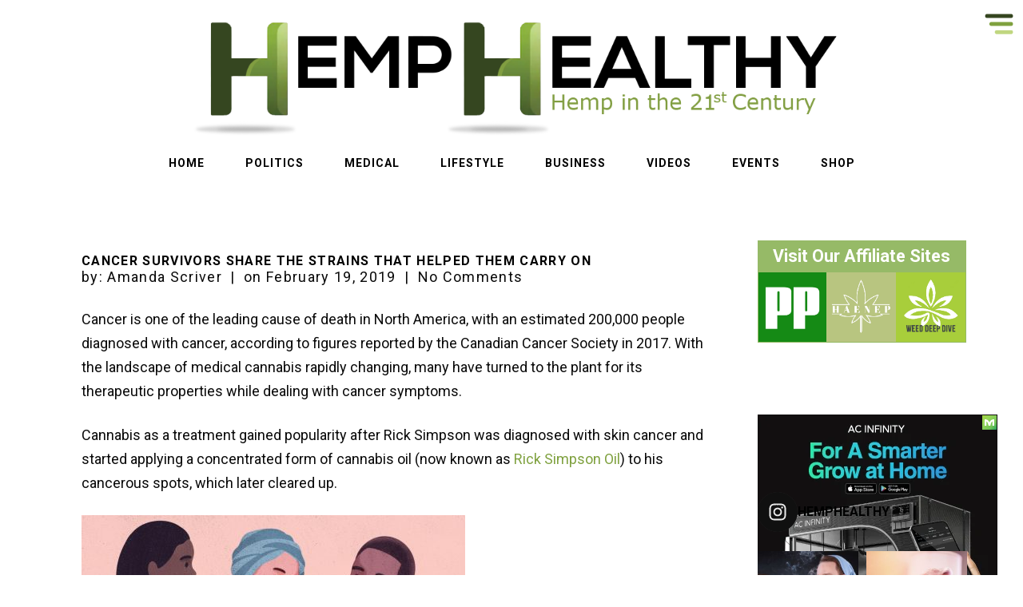

--- FILE ---
content_type: text/html; charset=UTF-8
request_url: https://hemphealthy.co/cancer-survivors-share-the-strains-that-helped-them-carry-on/
body_size: 31093
content:
<!DOCTYPE html>
<!--[if IE 7 ]><html lang="en-US" class="isie ie7 oldie no-js"><![endif]-->
<!--[if IE 8 ]><html lang="en-US" class="isie ie8 oldie no-js"><![endif]-->
<!--[if IE 9 ]><html lang="en-US" class="isie ie9 no-js"><![endif]-->
<!--[if (gt IE 9)|!(IE)]><!--><html lang="en-US" class="no-js"> <!--<![endif]-->
<head>
	<title>Cancer Survivors Share The Strains That Helped Them Carry On - Hemp Healthy</title>
	
	<!-- meta -->
	<meta name='ir-site-verification-token' value='-211657981'>
	<meta charset="UTF-8">
	<meta name="viewport" content="width=device-width, initial-scale=1">
    <meta name="keywords"Hemp, Healthy, Alternative Medicine, CBD, Medical Marijuana, Hemp Oil, CBD gummies">
	<link rel="alternate" type="application/rss+xml" title="RSS 2.0" href="https://hemphealthy.co/feed/" />
	<link rel="pingback" href="https://hemphealthy.co/xmlrpc.php">

	<meta name='robots' content='index, follow, max-image-preview:large, max-snippet:-1, max-video-preview:-1' />

	<!-- This site is optimized with the Yoast SEO plugin v23.1 - https://yoast.com/wordpress/plugins/seo/ -->
	<link rel="canonical" href="https://hemphealthy.co/cancer-survivors-share-the-strains-that-helped-them-carry-on/" />
	<meta property="og:locale" content="en_US" />
	<meta property="og:type" content="article" />
	<meta property="og:title" content="Cancer Survivors Share The Strains That Helped Them Carry On - Hemp Healthy" />
	<meta property="og:description" content="Cancer is one of the leading cause of death in North America, with an estimated 200,000 people diagnosed with cancer, according to figures reported by the Canadian Cancer Society in 2017. With the landscape of medical cannabis rapidly changing, many have turned to the plant for its therapeutic properties while dealing with cancer symptoms. Cannabis [&hellip;]" />
	<meta property="og:url" content="https://hemphealthy.co/cancer-survivors-share-the-strains-that-helped-them-carry-on/" />
	<meta property="og:site_name" content="Hemp Healthy" />
	<meta property="article:publisher" content="https://www.facebook.com/hemphealth21st" />
	<meta property="article:published_time" content="2019-02-19T18:50:05+00:00" />
	<meta property="og:image" content="https://hemphealthy.co/wp-content/uploads/2019/01/c8314a_0696370fb9464b68bc8005a4c5908f3b.jpg" />
	<meta property="og:image:width" content="950" />
	<meta property="og:image:height" content="534" />
	<meta property="og:image:type" content="image/jpeg" />
	<meta name="author" content="Amanda Scriver" />
	<meta name="twitter:card" content="summary_large_image" />
	<meta name="twitter:label1" content="Written by" />
	<meta name="twitter:data1" content="Amanda Scriver" />
	<meta name="twitter:label2" content="Est. reading time" />
	<meta name="twitter:data2" content="4 minutes" />
	<script type="application/ld+json" class="yoast-schema-graph">{"@context":"https://schema.org","@graph":[{"@type":"WebPage","@id":"https://hemphealthy.co/cancer-survivors-share-the-strains-that-helped-them-carry-on/","url":"https://hemphealthy.co/cancer-survivors-share-the-strains-that-helped-them-carry-on/","name":"Cancer Survivors Share The Strains That Helped Them Carry On - Hemp Healthy","isPartOf":{"@id":"https://hemphealthy.co/#website"},"primaryImageOfPage":{"@id":"https://hemphealthy.co/cancer-survivors-share-the-strains-that-helped-them-carry-on/#primaryimage"},"image":{"@id":"https://hemphealthy.co/cancer-survivors-share-the-strains-that-helped-them-carry-on/#primaryimage"},"thumbnailUrl":"https://d3atagt0rnqk7k.cloudfront.net/wp-content/uploads/2019/02/06113041/IMG_0675-480x300.jpg","datePublished":"2019-02-19T18:50:05+00:00","dateModified":"2019-02-19T18:50:05+00:00","author":{"@id":"https://hemphealthy.co/#/schema/person/e68190b33cd6b36b79237e207e5f61f5"},"breadcrumb":{"@id":"https://hemphealthy.co/cancer-survivors-share-the-strains-that-helped-them-carry-on/#breadcrumb"},"inLanguage":"en-US","potentialAction":[{"@type":"ReadAction","target":["https://hemphealthy.co/cancer-survivors-share-the-strains-that-helped-them-carry-on/"]}]},{"@type":"ImageObject","inLanguage":"en-US","@id":"https://hemphealthy.co/cancer-survivors-share-the-strains-that-helped-them-carry-on/#primaryimage","url":"https://d3atagt0rnqk7k.cloudfront.net/wp-content/uploads/2019/02/06113041/IMG_0675-480x300.jpg","contentUrl":"https://d3atagt0rnqk7k.cloudfront.net/wp-content/uploads/2019/02/06113041/IMG_0675-480x300.jpg"},{"@type":"BreadcrumbList","@id":"https://hemphealthy.co/cancer-survivors-share-the-strains-that-helped-them-carry-on/#breadcrumb","itemListElement":[{"@type":"ListItem","position":1,"name":"Home","item":"https://hemphealthy.co/"},{"@type":"ListItem","position":2,"name":"Cancer Survivors Share The Strains That Helped Them Carry On"}]},{"@type":"WebSite","@id":"https://hemphealthy.co/#website","url":"https://hemphealthy.co/","name":"Hemp Healthy","description":"Hemp In The 21st Century","potentialAction":[{"@type":"SearchAction","target":{"@type":"EntryPoint","urlTemplate":"https://hemphealthy.co/?s={search_term_string}"},"query-input":"required name=search_term_string"}],"inLanguage":"en-US"},{"@type":"Person","@id":"https://hemphealthy.co/#/schema/person/e68190b33cd6b36b79237e207e5f61f5","name":"Amanda Scriver","sameAs":["https://www.leafly.com"],"url":"https://hemphealthy.co/author/amanda-scriver/"}]}</script>
	<!-- / Yoast SEO plugin. -->


<link rel='dns-prefetch' href='//public.tockify.com' />
<link rel='dns-prefetch' href='//fonts.googleapis.com' />
<link rel="alternate" type="application/rss+xml" title="Hemp Healthy &raquo; Feed" href="https://hemphealthy.co/feed/" />
<script type="text/javascript">
/* <![CDATA[ */
window._wpemojiSettings = {"baseUrl":"https:\/\/s.w.org\/images\/core\/emoji\/14.0.0\/72x72\/","ext":".png","svgUrl":"https:\/\/s.w.org\/images\/core\/emoji\/14.0.0\/svg\/","svgExt":".svg","source":{"concatemoji":"https:\/\/hemphealthy.co\/wp-includes\/js\/wp-emoji-release.min.js?ver=6.4.7"}};
/*! This file is auto-generated */
!function(i,n){var o,s,e;function c(e){try{var t={supportTests:e,timestamp:(new Date).valueOf()};sessionStorage.setItem(o,JSON.stringify(t))}catch(e){}}function p(e,t,n){e.clearRect(0,0,e.canvas.width,e.canvas.height),e.fillText(t,0,0);var t=new Uint32Array(e.getImageData(0,0,e.canvas.width,e.canvas.height).data),r=(e.clearRect(0,0,e.canvas.width,e.canvas.height),e.fillText(n,0,0),new Uint32Array(e.getImageData(0,0,e.canvas.width,e.canvas.height).data));return t.every(function(e,t){return e===r[t]})}function u(e,t,n){switch(t){case"flag":return n(e,"\ud83c\udff3\ufe0f\u200d\u26a7\ufe0f","\ud83c\udff3\ufe0f\u200b\u26a7\ufe0f")?!1:!n(e,"\ud83c\uddfa\ud83c\uddf3","\ud83c\uddfa\u200b\ud83c\uddf3")&&!n(e,"\ud83c\udff4\udb40\udc67\udb40\udc62\udb40\udc65\udb40\udc6e\udb40\udc67\udb40\udc7f","\ud83c\udff4\u200b\udb40\udc67\u200b\udb40\udc62\u200b\udb40\udc65\u200b\udb40\udc6e\u200b\udb40\udc67\u200b\udb40\udc7f");case"emoji":return!n(e,"\ud83e\udef1\ud83c\udffb\u200d\ud83e\udef2\ud83c\udfff","\ud83e\udef1\ud83c\udffb\u200b\ud83e\udef2\ud83c\udfff")}return!1}function f(e,t,n){var r="undefined"!=typeof WorkerGlobalScope&&self instanceof WorkerGlobalScope?new OffscreenCanvas(300,150):i.createElement("canvas"),a=r.getContext("2d",{willReadFrequently:!0}),o=(a.textBaseline="top",a.font="600 32px Arial",{});return e.forEach(function(e){o[e]=t(a,e,n)}),o}function t(e){var t=i.createElement("script");t.src=e,t.defer=!0,i.head.appendChild(t)}"undefined"!=typeof Promise&&(o="wpEmojiSettingsSupports",s=["flag","emoji"],n.supports={everything:!0,everythingExceptFlag:!0},e=new Promise(function(e){i.addEventListener("DOMContentLoaded",e,{once:!0})}),new Promise(function(t){var n=function(){try{var e=JSON.parse(sessionStorage.getItem(o));if("object"==typeof e&&"number"==typeof e.timestamp&&(new Date).valueOf()<e.timestamp+604800&&"object"==typeof e.supportTests)return e.supportTests}catch(e){}return null}();if(!n){if("undefined"!=typeof Worker&&"undefined"!=typeof OffscreenCanvas&&"undefined"!=typeof URL&&URL.createObjectURL&&"undefined"!=typeof Blob)try{var e="postMessage("+f.toString()+"("+[JSON.stringify(s),u.toString(),p.toString()].join(",")+"));",r=new Blob([e],{type:"text/javascript"}),a=new Worker(URL.createObjectURL(r),{name:"wpTestEmojiSupports"});return void(a.onmessage=function(e){c(n=e.data),a.terminate(),t(n)})}catch(e){}c(n=f(s,u,p))}t(n)}).then(function(e){for(var t in e)n.supports[t]=e[t],n.supports.everything=n.supports.everything&&n.supports[t],"flag"!==t&&(n.supports.everythingExceptFlag=n.supports.everythingExceptFlag&&n.supports[t]);n.supports.everythingExceptFlag=n.supports.everythingExceptFlag&&!n.supports.flag,n.DOMReady=!1,n.readyCallback=function(){n.DOMReady=!0}}).then(function(){return e}).then(function(){var e;n.supports.everything||(n.readyCallback(),(e=n.source||{}).concatemoji?t(e.concatemoji):e.wpemoji&&e.twemoji&&(t(e.twemoji),t(e.wpemoji)))}))}((window,document),window._wpemojiSettings);
/* ]]> */
</script>
<link rel='stylesheet' id='pt-cv-public-style-css' href='https://hemphealthy.co/wp-content/plugins/content-views-query-and-display-post-page/public/assets/css/cv.css?ver=4.2' type='text/css' media='all' />
<link rel='stylesheet' id='pt-cv-public-pro-style-css' href='https://hemphealthy.co/wp-content/plugins/pt-content-views-pro/public/assets/css/cvpro.min.css?ver=7.0' type='text/css' media='all' />
<link rel='stylesheet' id='sbi_styles-css' href='https://hemphealthy.co/wp-content/plugins/instagram-feed/css/sbi-styles.min.css?ver=6.9.1' type='text/css' media='all' />
<style id='wp-emoji-styles-inline-css' type='text/css'>

	img.wp-smiley, img.emoji {
		display: inline !important;
		border: none !important;
		box-shadow: none !important;
		height: 1em !important;
		width: 1em !important;
		margin: 0 0.07em !important;
		vertical-align: -0.1em !important;
		background: none !important;
		padding: 0 !important;
	}
</style>
<link rel='stylesheet' id='wp-block-library-css' href='https://hemphealthy.co/wp-includes/css/dist/block-library/style.min.css?ver=6.4.7' type='text/css' media='all' />
<link rel='stylesheet' id='wpzoom-social-icons-block-style-css' href='https://hemphealthy.co/wp-content/plugins/social-icons-widget-by-wpzoom/block/dist/style-wpzoom-social-icons.css?ver=4.5.1' type='text/css' media='all' />
<style id='classic-theme-styles-inline-css' type='text/css'>
/*! This file is auto-generated */
.wp-block-button__link{color:#fff;background-color:#32373c;border-radius:9999px;box-shadow:none;text-decoration:none;padding:calc(.667em + 2px) calc(1.333em + 2px);font-size:1.125em}.wp-block-file__button{background:#32373c;color:#fff;text-decoration:none}
</style>
<style id='global-styles-inline-css' type='text/css'>
body{--wp--preset--color--black: #000000;--wp--preset--color--cyan-bluish-gray: #abb8c3;--wp--preset--color--white: #ffffff;--wp--preset--color--pale-pink: #f78da7;--wp--preset--color--vivid-red: #cf2e2e;--wp--preset--color--luminous-vivid-orange: #ff6900;--wp--preset--color--luminous-vivid-amber: #fcb900;--wp--preset--color--light-green-cyan: #7bdcb5;--wp--preset--color--vivid-green-cyan: #00d084;--wp--preset--color--pale-cyan-blue: #8ed1fc;--wp--preset--color--vivid-cyan-blue: #0693e3;--wp--preset--color--vivid-purple: #9b51e0;--wp--preset--gradient--vivid-cyan-blue-to-vivid-purple: linear-gradient(135deg,rgba(6,147,227,1) 0%,rgb(155,81,224) 100%);--wp--preset--gradient--light-green-cyan-to-vivid-green-cyan: linear-gradient(135deg,rgb(122,220,180) 0%,rgb(0,208,130) 100%);--wp--preset--gradient--luminous-vivid-amber-to-luminous-vivid-orange: linear-gradient(135deg,rgba(252,185,0,1) 0%,rgba(255,105,0,1) 100%);--wp--preset--gradient--luminous-vivid-orange-to-vivid-red: linear-gradient(135deg,rgba(255,105,0,1) 0%,rgb(207,46,46) 100%);--wp--preset--gradient--very-light-gray-to-cyan-bluish-gray: linear-gradient(135deg,rgb(238,238,238) 0%,rgb(169,184,195) 100%);--wp--preset--gradient--cool-to-warm-spectrum: linear-gradient(135deg,rgb(74,234,220) 0%,rgb(151,120,209) 20%,rgb(207,42,186) 40%,rgb(238,44,130) 60%,rgb(251,105,98) 80%,rgb(254,248,76) 100%);--wp--preset--gradient--blush-light-purple: linear-gradient(135deg,rgb(255,206,236) 0%,rgb(152,150,240) 100%);--wp--preset--gradient--blush-bordeaux: linear-gradient(135deg,rgb(254,205,165) 0%,rgb(254,45,45) 50%,rgb(107,0,62) 100%);--wp--preset--gradient--luminous-dusk: linear-gradient(135deg,rgb(255,203,112) 0%,rgb(199,81,192) 50%,rgb(65,88,208) 100%);--wp--preset--gradient--pale-ocean: linear-gradient(135deg,rgb(255,245,203) 0%,rgb(182,227,212) 50%,rgb(51,167,181) 100%);--wp--preset--gradient--electric-grass: linear-gradient(135deg,rgb(202,248,128) 0%,rgb(113,206,126) 100%);--wp--preset--gradient--midnight: linear-gradient(135deg,rgb(2,3,129) 0%,rgb(40,116,252) 100%);--wp--preset--font-size--small: 13px;--wp--preset--font-size--medium: 20px;--wp--preset--font-size--large: 36px;--wp--preset--font-size--x-large: 42px;--wp--preset--spacing--20: 0.44rem;--wp--preset--spacing--30: 0.67rem;--wp--preset--spacing--40: 1rem;--wp--preset--spacing--50: 1.5rem;--wp--preset--spacing--60: 2.25rem;--wp--preset--spacing--70: 3.38rem;--wp--preset--spacing--80: 5.06rem;--wp--preset--shadow--natural: 6px 6px 9px rgba(0, 0, 0, 0.2);--wp--preset--shadow--deep: 12px 12px 50px rgba(0, 0, 0, 0.4);--wp--preset--shadow--sharp: 6px 6px 0px rgba(0, 0, 0, 0.2);--wp--preset--shadow--outlined: 6px 6px 0px -3px rgba(255, 255, 255, 1), 6px 6px rgba(0, 0, 0, 1);--wp--preset--shadow--crisp: 6px 6px 0px rgba(0, 0, 0, 1);}:where(.is-layout-flex){gap: 0.5em;}:where(.is-layout-grid){gap: 0.5em;}body .is-layout-flow > .alignleft{float: left;margin-inline-start: 0;margin-inline-end: 2em;}body .is-layout-flow > .alignright{float: right;margin-inline-start: 2em;margin-inline-end: 0;}body .is-layout-flow > .aligncenter{margin-left: auto !important;margin-right: auto !important;}body .is-layout-constrained > .alignleft{float: left;margin-inline-start: 0;margin-inline-end: 2em;}body .is-layout-constrained > .alignright{float: right;margin-inline-start: 2em;margin-inline-end: 0;}body .is-layout-constrained > .aligncenter{margin-left: auto !important;margin-right: auto !important;}body .is-layout-constrained > :where(:not(.alignleft):not(.alignright):not(.alignfull)){max-width: var(--wp--style--global--content-size);margin-left: auto !important;margin-right: auto !important;}body .is-layout-constrained > .alignwide{max-width: var(--wp--style--global--wide-size);}body .is-layout-flex{display: flex;}body .is-layout-flex{flex-wrap: wrap;align-items: center;}body .is-layout-flex > *{margin: 0;}body .is-layout-grid{display: grid;}body .is-layout-grid > *{margin: 0;}:where(.wp-block-columns.is-layout-flex){gap: 2em;}:where(.wp-block-columns.is-layout-grid){gap: 2em;}:where(.wp-block-post-template.is-layout-flex){gap: 1.25em;}:where(.wp-block-post-template.is-layout-grid){gap: 1.25em;}.has-black-color{color: var(--wp--preset--color--black) !important;}.has-cyan-bluish-gray-color{color: var(--wp--preset--color--cyan-bluish-gray) !important;}.has-white-color{color: var(--wp--preset--color--white) !important;}.has-pale-pink-color{color: var(--wp--preset--color--pale-pink) !important;}.has-vivid-red-color{color: var(--wp--preset--color--vivid-red) !important;}.has-luminous-vivid-orange-color{color: var(--wp--preset--color--luminous-vivid-orange) !important;}.has-luminous-vivid-amber-color{color: var(--wp--preset--color--luminous-vivid-amber) !important;}.has-light-green-cyan-color{color: var(--wp--preset--color--light-green-cyan) !important;}.has-vivid-green-cyan-color{color: var(--wp--preset--color--vivid-green-cyan) !important;}.has-pale-cyan-blue-color{color: var(--wp--preset--color--pale-cyan-blue) !important;}.has-vivid-cyan-blue-color{color: var(--wp--preset--color--vivid-cyan-blue) !important;}.has-vivid-purple-color{color: var(--wp--preset--color--vivid-purple) !important;}.has-black-background-color{background-color: var(--wp--preset--color--black) !important;}.has-cyan-bluish-gray-background-color{background-color: var(--wp--preset--color--cyan-bluish-gray) !important;}.has-white-background-color{background-color: var(--wp--preset--color--white) !important;}.has-pale-pink-background-color{background-color: var(--wp--preset--color--pale-pink) !important;}.has-vivid-red-background-color{background-color: var(--wp--preset--color--vivid-red) !important;}.has-luminous-vivid-orange-background-color{background-color: var(--wp--preset--color--luminous-vivid-orange) !important;}.has-luminous-vivid-amber-background-color{background-color: var(--wp--preset--color--luminous-vivid-amber) !important;}.has-light-green-cyan-background-color{background-color: var(--wp--preset--color--light-green-cyan) !important;}.has-vivid-green-cyan-background-color{background-color: var(--wp--preset--color--vivid-green-cyan) !important;}.has-pale-cyan-blue-background-color{background-color: var(--wp--preset--color--pale-cyan-blue) !important;}.has-vivid-cyan-blue-background-color{background-color: var(--wp--preset--color--vivid-cyan-blue) !important;}.has-vivid-purple-background-color{background-color: var(--wp--preset--color--vivid-purple) !important;}.has-black-border-color{border-color: var(--wp--preset--color--black) !important;}.has-cyan-bluish-gray-border-color{border-color: var(--wp--preset--color--cyan-bluish-gray) !important;}.has-white-border-color{border-color: var(--wp--preset--color--white) !important;}.has-pale-pink-border-color{border-color: var(--wp--preset--color--pale-pink) !important;}.has-vivid-red-border-color{border-color: var(--wp--preset--color--vivid-red) !important;}.has-luminous-vivid-orange-border-color{border-color: var(--wp--preset--color--luminous-vivid-orange) !important;}.has-luminous-vivid-amber-border-color{border-color: var(--wp--preset--color--luminous-vivid-amber) !important;}.has-light-green-cyan-border-color{border-color: var(--wp--preset--color--light-green-cyan) !important;}.has-vivid-green-cyan-border-color{border-color: var(--wp--preset--color--vivid-green-cyan) !important;}.has-pale-cyan-blue-border-color{border-color: var(--wp--preset--color--pale-cyan-blue) !important;}.has-vivid-cyan-blue-border-color{border-color: var(--wp--preset--color--vivid-cyan-blue) !important;}.has-vivid-purple-border-color{border-color: var(--wp--preset--color--vivid-purple) !important;}.has-vivid-cyan-blue-to-vivid-purple-gradient-background{background: var(--wp--preset--gradient--vivid-cyan-blue-to-vivid-purple) !important;}.has-light-green-cyan-to-vivid-green-cyan-gradient-background{background: var(--wp--preset--gradient--light-green-cyan-to-vivid-green-cyan) !important;}.has-luminous-vivid-amber-to-luminous-vivid-orange-gradient-background{background: var(--wp--preset--gradient--luminous-vivid-amber-to-luminous-vivid-orange) !important;}.has-luminous-vivid-orange-to-vivid-red-gradient-background{background: var(--wp--preset--gradient--luminous-vivid-orange-to-vivid-red) !important;}.has-very-light-gray-to-cyan-bluish-gray-gradient-background{background: var(--wp--preset--gradient--very-light-gray-to-cyan-bluish-gray) !important;}.has-cool-to-warm-spectrum-gradient-background{background: var(--wp--preset--gradient--cool-to-warm-spectrum) !important;}.has-blush-light-purple-gradient-background{background: var(--wp--preset--gradient--blush-light-purple) !important;}.has-blush-bordeaux-gradient-background{background: var(--wp--preset--gradient--blush-bordeaux) !important;}.has-luminous-dusk-gradient-background{background: var(--wp--preset--gradient--luminous-dusk) !important;}.has-pale-ocean-gradient-background{background: var(--wp--preset--gradient--pale-ocean) !important;}.has-electric-grass-gradient-background{background: var(--wp--preset--gradient--electric-grass) !important;}.has-midnight-gradient-background{background: var(--wp--preset--gradient--midnight) !important;}.has-small-font-size{font-size: var(--wp--preset--font-size--small) !important;}.has-medium-font-size{font-size: var(--wp--preset--font-size--medium) !important;}.has-large-font-size{font-size: var(--wp--preset--font-size--large) !important;}.has-x-large-font-size{font-size: var(--wp--preset--font-size--x-large) !important;}
.wp-block-navigation a:where(:not(.wp-element-button)){color: inherit;}
:where(.wp-block-post-template.is-layout-flex){gap: 1.25em;}:where(.wp-block-post-template.is-layout-grid){gap: 1.25em;}
:where(.wp-block-columns.is-layout-flex){gap: 2em;}:where(.wp-block-columns.is-layout-grid){gap: 2em;}
.wp-block-pullquote{font-size: 1.5em;line-height: 1.6;}
</style>
<link rel='stylesheet' id='font-awesome-fa-css' href='https://hemphealthy.co/wp-content/themes/bakery/assets/font-awesome/css/font-awesome.min.css' type='text/css' media='all' />
<link rel='stylesheet' id='bootstrap-css' href='https://hemphealthy.co/wp-content/themes/bakery/assets/bootstrap/css/bootstrap.min.css' type='text/css' media='all' />
<link rel='stylesheet' id='owl-carousel-css' href='https://hemphealthy.co/wp-content/themes/bakery/assets/owl-carousel/owl.carousel.css' type='text/css' media='all' />
<link rel='stylesheet' id='magnific-popup-css' href='https://hemphealthy.co/wp-content/themes/bakery/assets/magnific-popup/magnific-popup.css' type='text/css' media='all' />
<link rel='stylesheet' id='bakery-main-css' href='https://hemphealthy.co/wp-content/themes/bakery/style.css' type='text/css' media='all' />
<link rel='stylesheet' id='wpzoom-social-icons-socicon-css' href='https://hemphealthy.co/wp-content/plugins/social-icons-widget-by-wpzoom/assets/css/wpzoom-socicon.css?ver=1749056316' type='text/css' media='all' />
<link rel='stylesheet' id='wpzoom-social-icons-genericons-css' href='https://hemphealthy.co/wp-content/plugins/social-icons-widget-by-wpzoom/assets/css/genericons.css?ver=1749056316' type='text/css' media='all' />
<link rel='stylesheet' id='wpzoom-social-icons-academicons-css' href='https://hemphealthy.co/wp-content/plugins/social-icons-widget-by-wpzoom/assets/css/academicons.min.css?ver=1749056316' type='text/css' media='all' />
<link rel='stylesheet' id='wpzoom-social-icons-font-awesome-3-css' href='https://hemphealthy.co/wp-content/plugins/social-icons-widget-by-wpzoom/assets/css/font-awesome-3.min.css?ver=1749056316' type='text/css' media='all' />
<link rel='stylesheet' id='dashicons-css' href='https://hemphealthy.co/wp-includes/css/dashicons.min.css?ver=6.4.7' type='text/css' media='all' />
<link rel='stylesheet' id='wpzoom-social-icons-styles-css' href='https://hemphealthy.co/wp-content/plugins/social-icons-widget-by-wpzoom/assets/css/wpzoom-social-icons-styles.css?ver=1749056316' type='text/css' media='all' />
<link rel='stylesheet' id='tf-compiled-options-mobmenu-css' href='https://hemphealthy.co/wp-content/uploads/dynamic-mobmenu.css?ver=6.4.7' type='text/css' media='all' />
<link rel='stylesheet' id='tf-google-webfont-dosis-css' href='//fonts.googleapis.com/css?family=Dosis%3Ainherit%2C400&#038;subset=latin%2Clatin-ext&#038;ver=6.4.7' type='text/css' media='all' />
<link rel='stylesheet' id='tf-google-webfont-roboto-css' href='//fonts.googleapis.com/css?family=Roboto%3Ainherit%2C400&#038;subset=latin%2Clatin-ext&#038;ver=6.4.7' type='text/css' media='all' />
<link rel='stylesheet' id='bakery-child-style-css' href='https://hemphealthy.co/wp-content/themes/bakery-child/style.css?ver=6.4.7' type='text/css' media='all' />
<link rel='stylesheet' id='cssmobmenu-icons-css' href='https://hemphealthy.co/wp-content/plugins/mobile-menu/includes/css/mobmenu-icons.css?ver=6.4.7' type='text/css' media='all' />
<link rel='stylesheet' id='redux-google-fonts-vu_theme_options-css' href='https://fonts.googleapis.com/css?family=Roboto%3A100%2C300%2C400%2C500%2C700%2C900%2C100italic%2C300italic%2C400italic%2C500italic%2C700italic%2C900italic&#038;ver=1763042626' type='text/css' media='all' />
<link rel='preload' as='font'  id='wpzoom-social-icons-font-academicons-woff2-css' href='https://hemphealthy.co/wp-content/plugins/social-icons-widget-by-wpzoom/assets/font/academicons.woff2?v=1.9.2'  type='font/woff2' crossorigin />
<link rel='preload' as='font'  id='wpzoom-social-icons-font-fontawesome-3-woff2-css' href='https://hemphealthy.co/wp-content/plugins/social-icons-widget-by-wpzoom/assets/font/fontawesome-webfont.woff2?v=4.7.0'  type='font/woff2' crossorigin />
<link rel='preload' as='font'  id='wpzoom-social-icons-font-genericons-woff-css' href='https://hemphealthy.co/wp-content/plugins/social-icons-widget-by-wpzoom/assets/font/Genericons.woff'  type='font/woff' crossorigin />
<link rel='preload' as='font'  id='wpzoom-social-icons-font-socicon-woff2-css' href='https://hemphealthy.co/wp-content/plugins/social-icons-widget-by-wpzoom/assets/font/socicon.woff2?v=4.5.1'  type='font/woff2' crossorigin />
<script type="text/javascript" src="https://hemphealthy.co/wp-includes/js/jquery/jquery.min.js?ver=3.7.1" id="jquery-core-js"></script>
<script type="text/javascript" src="https://hemphealthy.co/wp-includes/js/jquery/jquery-migrate.min.js?ver=3.4.1" id="jquery-migrate-js"></script>
<script type="text/javascript" src="https://hemphealthy.co/wp-content/themes/bakery/assets/scripts/modernizr.js" id="modernizr-js"></script>
<script type="text/javascript" src="https://hemphealthy.co/wp-content/plugins/mobile-menu/includes/js/mobmenu.js?ver=6.4.7" id="mobmenujs-js"></script>
<script></script><link rel="https://api.w.org/" href="https://hemphealthy.co/wp-json/" /><link rel="alternate" type="application/json" href="https://hemphealthy.co/wp-json/wp/v2/posts/239364" /><link rel="EditURI" type="application/rsd+xml" title="RSD" href="https://hemphealthy.co/xmlrpc.php?rsd" />
<link rel='shortlink' href='https://hemphealthy.co/?p=239364' />
<link rel="alternate" type="application/json+oembed" href="https://hemphealthy.co/wp-json/oembed/1.0/embed?url=https%3A%2F%2Fhemphealthy.co%2Fcancer-survivors-share-the-strains-that-helped-them-carry-on%2F" />
<link rel="alternate" type="text/xml+oembed" href="https://hemphealthy.co/wp-json/oembed/1.0/embed?url=https%3A%2F%2Fhemphealthy.co%2Fcancer-survivors-share-the-strains-that-helped-them-carry-on%2F&#038;format=xml" />
		<link rel="icon" href="https://hemphealthy.co/wp-content/uploads/2019/06/HH-Favicon.png" type="image/png">
		
		<link rel="apple-touch-icon" href="https://hemphealthy.co/wp-content/uploads/2019/06/HH-Favicon.png">
		<link rel="apple-touch-icon" sizes="72x72" href="https://hemphealthy.co/wp-content/uploads/2019/06/HH-Favicon.png">
		<link rel="apple-touch-icon" sizes="114x114" href="https://hemphealthy.co/wp-content/uploads/2019/06/HH-Favicon.png">

				
		<meta name="generator" content="Powered by Milingona" />
		<style type="text/css" id="vu_dynamic-css">a:hover{color:#000}h1,h2,h3,h4,h5,h6{color:#000}blockquote{border-left-color:#000}.article-short:hover .article-short-icon-container{border-color:#000;color:#000}.article-short:hover .article-short-icon-container .article-short-icon svg{fill:#000}.article-short .article-short-icon-container{color:#000;border-color:#000}.article-short .article-short-icon-container .article-short-icon svg{fill:#000}.article-short .article-short-content h3:after{background-color:#000}.content-box{border-color:#000}.button{background-color:#000}.button:hover{background-color:#000}.button-void{color:#000;border-color:#000}.button-void:hover{background-color:#000}.heading-huge{color:#000}.heading-small{color:#000}.highlight{color:#000}.horizontal-delimiter{background-color:#000}.icon-big-container{color:#000;border-color:#000}.icon-big-container img,.icon-big-container svg{fill:#000}.icon-big-container:hover{border-color:#000}.icon-big-container:hover svg{fill:#000}.item-check:after{color:#000}.list-arrows li:hover:after,.list-arrows li.active:after,.list-arrows li:hover .list-arrows-content,.list-arrows li.active .list-arrows-content{color:#000}.list-arrows li:hover .list-arrows-value,.list-arrows li.active .list-arrows-value{background-color:#000}.list-values li:hover{color:#000}.page-header{color:#000}.full-header{background-color:rgba(0,0,0,0.7)}.full-header h1:after{background-color:#000}.full-header-container{border-top-color:#000;border-bottom-color:#000}.article-header-3 h1:after{background-color:#000}.article-header-5:after{background-color:#000}.blog-post{border-color:#000}.post .post-image{border-color:#000}.post .post-info a:hover{color:#000}.post .post-info:after{background-color:#000}.post:hover .post-image{border-color:#000}.post-preview .post-preview-detail a:hover{color:#000}.blog-post-comments:after{background-color:#000}.blog-post-comments .blog-post-comment-heading{color:#000}.blog-post-comments .blog-post-comment-heading a:hover{color:#000}.blog-post-comments .submit-comment{background-color:#000}#respond .comment-reply-title{color:#000}#respond .comment-reply-title #cancel-comment-reply-link{color:#000;border-left-color:#000}.blog-post .blog-post-footer:after{background-color:#000}.blog-post .blog-post-footer .socials{color:#000}.blog-post .blog-post-header:after{background-color:#000}.blog-post .blog-post-header a:hover{color:#000}.blog-post .blog-post-image .blog-post-image-cover:after,.blog-post .blog-post-image .blog-post-image-cover:before{background-color:#000}.blog-post .blog-post-tags{color:#000}.blog-post-small .blog-post-small-img:hover .blog-post-small-info-content{color:#000}.blog-post-small .blog-post-small-img .blog-post-small-img-cover:after,.blog-post-small .blog-post-small-img .blog-post-small-img-cover:before{background-color:#000}.blog-post-small .blog-post-small-info .blog-post-small-info-content{background-color:#000}.vu_latest-tweets a,.vu_latest-tweets a{color:#000}.filter-icon-content{background-color:#000}.filter-icon-content:after{border-color:#000;background-color:#000}.vu_filter.active .filter-icon-content,.vu_filter:hover .filter-icon-content{background-color:#000}.vu_filter.active .filter-icon-content:after,.vu_filter:hover .filter-icon-content:after{border-color:#000}.form-contact{background-color:rgba(0,0,0,0.9)}.form-contact .form-control:hover,.form-contact .form-control:active,.form-contact .form-control:focus{border-color:#000}.offset-borders:after,.offset-borders:before{background-color:#000}.owl-controls .owl-next,.owl-controls .owl-prev{color:#000;border-color:#000}.owl-controls .owl-next:hover,.owl-controls .owl-prev:hover{color:#000;border-color:#000}.owl-controls .owl-page{border-color:#000}.owl-controls .owl-page:after{background-color:#000}.owl-controls .owl-page.active{border-color:#000}.pagination .pagination-item:hover,.pagination .pagination-nav:hover{background-color:#000;border-color:#000}.pagination .current .pagination-item{color:#000;border-color:#000}.pagination-nav-single{border-color:#000;color:#000}.pagination-nav-single:hover{background-color:#000}.vu_menu-item a .vu_menu-item-img:after{background-color:rgba(0,0,0,0.6)}.vu_menu-item a:hover .vu_menu-item-img img{border-color:#000}.vu_menu-item-detail h5.vu_menu-item-price{color:#000}.price-label:after{background-color:#000}.product .product-detail-container .product-detail{background-color:rgba(0,0,0,0.9)}.product .product-icon-container{color:#000;border-color:#000}.product .product-icon-container a{color:#000}.product .product-icon-container:hover{background-color:#000;border-color:#000}.product .product-icons:after{background-color:rgba(0,0,0,0.9)}.product:hover{border-color:#000}.profile .profile-box{color:#000}.profile .profile-box:after{border-color:#000}.profile .profile-photo .profile-photo-info{color:#000;background-color:rgba(0,0,0,0.6);box-shadow:0 0 7px rgba(0,0,0,0.16)}.profile .profile-photo .profile-photo-info .profile-icon a{color:#000}.profile .profile-photo .profile-photo-info .profile-icon:hover{background-color:#000}.profile:hover .profile-box{color:#000}.profile:hover .profile-box:after{border-color:#000}.read-more-link{color:#000}.read-more-link:hover{color:#000}.section-black-cover:after,.section-color-cover:after,.section-white-cover:after{background-color:rgba(0,0,0,0.8)}.section-color-cover:after{background-color:rgba(0,0,0,0.8)}.section-header.vu_inline h2 span{background-color:#000}.section-header h2:after{background-color:#000}.service-box:hover .icon-big-container{border-color:#000}.service-box:hover .icon-big-container svg{fill:#000}.countdown-period{color:#000}.gallery-slider-it .gallery-slider-detail-container{background-color:rgba(0,0,0,0.9)}.sidebar .widget_title{color:#000}.page-footer .sidebar .widget_title a{color:#000}.search-form input{border-color:#000}.tabs-big-container .nav>li:after{border-top-color:#000;border-left-color:#000}.tabs-big-container .nav>li:before{border-color:#000}.tabs-big-container .tab-content{border-color:#000}.testimonial .testimonial-name{background-color:#000}.testimonials-slider .owl-controls .owl-page:after{background-color:#000}.testimonials-slider .owl-controls .owl-page.active{border-color:#000}.form-control:hover,.form-control:active,.form-control:focus{border-color:#000}.vu_multiselect-wrapper .open .vu_btn-multiselect{border-color:#000}.vu_multiselect-wrapper .multiselect-container.dropdown-menu>.active>a,.vu_multiselect-wrapper .multiselect-container.dropdown-menu>.active>a:hover,.vu_multiselect-wrapper .multiselect-container.dropdown-menu>.active>a:focus{background-color:#000}.btn{background-color:#000}.btn:hover,.btn:active,.btn:focus{background-color:#000}.btn:active,.btn:focus{background-color:#000}.btn.btn-inverse{color:#000}.btn.btn-inverse:active,.btn.btn-inverse:focus{color:#000}.error-404 .error-code p{color:#000}.error-404 .error-message a{border-color:#000;background-color:#000}.page-footer a:hover{color:#000}.widget_nav_menu .menu>li>a{color:#000}.widget_nav_menu ul li a:hover,.widget_nav_menu ul li.current-menu-parent>a,.widget_nav_menu ul li.current-menu-ancestor>a,.widget_nav_menu ul li.current-menu-item>a{border-color:#000;background-color:#000}.social-icon-container,.social-icon-container-big,.social-icon-container-small{background-color:#000}.social-icon-container:hover,.social-icon-container-big:hover,.social-icon-container-small:hover{background-color:#000}.vu_socials h3{color:#000}.widget.widget_archive li a:hover,.widget.widget_pages li a:hover,.widget.widget_recent_comments li a:hover,.widget.widget_nav_menu li a:hover,.widget.widget_recent_entries li a:hover,.widget.widget_meta li a:hover,.widget.widget_categories li a:hover{color:#000!important}.widget.widget_tag_cloud a.active,a.active span.tag,.widget.widget_tag_cloud a:hover,a:hover span.tag{background-color:#000}.widget.widget_rss .rss-date{color:#000}.vu_gallery .vu_g-filters .vu_g-filter.active,.vu_gallery .vu_g-filters .vu_g-filter:hover{color:#000}.vu_gallery-item .vu_gi-details-container{background-color:rgba(0,0,0,0.9)}.vu_top-bar a:hover{color:#000}.vu_tb-list .sub-menu li a:hover{color:#000}.vu_main-menu>ul>li{border-left-color:rgba(0,0,0,0.2)}.vu_main-menu>ul>li a:hover{color:#000}.vu_main-menu>ul>li.active>a,.vu_main-menu>ul>li.current-menu-parent>a,.vu_main-menu>ul>li.current-menu-ancestor>a,.vu_main-menu>ul>li.current-menu-item>a{color:#000}.vu_main-menu ul li ul.sub-menu li a:hover,.vu_main-menu ul li ul.sub-menu li.current-menu-item>a{color:#000;background-color:#000}.vu_main-menu ul.sub-menu li:hover>a,.vu_main-menu ul.sub-menu li.current-menu-ancestor>a{color:#000;background-color:#000}.vu_mobile-menu ul li.current-menu-item>a{color:#000}.vu_mobile-menu ul li a:hover,.vu_mobile-menu .vu_mm-remove:hover{color:#000;background-color:#000}.vu_mm-open:hover,.vu_mm-open:focus,.vu_wc-menu-item.vu_wc-responsive:hover,.vu_wc-menu-item.vu_wc-responsive:focus{color:#000}.vu_with-border{border-color:#000}.wpb_revslider_element{border-color:#000}.vu_product-item{border-color:#000}.vu_product-item .vu_pi-container{background-color:rgba(0,0,0,0.9)}.vu_product-item .vu_pi-icon{color:#000;border-color:#000}.vu_product-item .vu_pi-icon:hover{background-color:#000;border-color:#000}.vu_main-menu-container .vu_logo-container{width:330px}.vu_main-menu-container .vu_logo-container img{max-width:300px}@media (max-width:992px){.vu_main-menu{display:none!important}.vu_mm-open,.vu_wc-menu-item.vu_wc-responsive{display:block!important}}.blog-post-preview .blog-post-image{display:none}a:link{color:#7fa13f}a:visited{color:#7fa13f}a:hover{color:#7fa13f}a:active{color:#7fa13f}.blog-sidebar{margin-top:30px;background:#fff;padding-top:15px}.blog-sidebar .widget{padding-bottom:0;border-bottom:0 solid #ededed}.vu_mm-open,.vu_wc-menu-item.vu_wc-responsive{margin-top:-40px;visibility:hidden}.vu_logo-primary{margin-top:-10px;margin-bottom:-15px}.mid-section-wrap{max-width:1300px;margin:auto}.container{max-width:1300px}.text-right{text-align:center;margin:auto}.pagination-nav-single{border:1px solid #6f747a;border-radius:0;color:#6f747a;padding-top:1px;text-align:center}.blog-post .blog-post-footer:after,.blog-post .blog-post-footer:before{content:none}.blog-post .blog-post-header:after,.blog-post .blog-post-header:before{content:none}.blog-post-comments:after,.blog-post-comments:before{content:none}.blog-post .blog-post-header{padding-bottom:10px;margin-bottom:10px;letter-spacing:1pt}.blog-post .blog-post-footer{font-weight:200;text-align:right;max-width:202px;margin-left:auto;margin-right:auto}.blog-post .blog-post-header .blog-post-info{float:left;position:relative;top:-3px}#mid-blog-title{font-size:13pt;font-weight:300;margin-left:auto;margin-right:auto;line-height:13pt;text-align:center}.fa{color:#6f747a;font-size:14pt;display:inline-block;-webkit-font-smoothing:antialiased;-moz-osx-font-smoothing:grayscale}.blog-post{border-color:#fff}.blog-post .blog-post-footer .socials .social-icon-container-small{margin:0 2px;background-color:#fff}.blog-post .blog-post-image .blog-post-image-cover:after,.blog-post .blog-post-image .blog-post-image-cover:before{display:none!important}.blog-post .blog-post-image .blog-post-image-cover{display:none!important}#lv-footer-social{margin-left:auto;margin-right:auto;text-align:center;font-size:9pt;color:#000;max-width:700px;margin-bottom:44px;letter-spacing:2px}#lv-footer-mid{margin-left:auto;margin-right:auto;text-align:center;font-size:10pt;color:#000;max-width:650px;margin-bottom:20px}#lv-footer-mid10{margin-left:auto;margin-right:auto;text-align:center;font-size:10pt;color:#000;max-width:550px}#lv-footer-mid11{margin-left:auto;margin-right:auto;text-align:center;max-width:750px;line-height:9pt}#add_payment_method .cart-collaterals .shipping-calculator-button::after,.woocommerce-cart .cart-collaterals .shipping-calculator-button::after,.woocommerce-checkout .cart-collaterals .shipping-calculator-button::after{display:none}.fa-plus-circle{padding:0 10px 0 10px}.fa-minus-circle{padding:0 10px 0 10px}.term-description{font-size:14pt;color:#000;text-align:left}.vu_product-item .vu_pi-category{display:block;margin:7px 0 0 0;color:#fff;font-size:14px;text-transform:none;line-height:22px;display:none}.vu_product-item .vu_pi-container{background-color:rgba(0,0,0,0.5);padding:20px;height:100%;border:2px #000 solid}.vu_product-item .vu_pi-name{margin:80px 0 0 0;padding:0;color:#fff;font-size:16px;text-transform:none;line-height:22px;vertical-align:middle}.top-section{display:none}.vu_pi-icons{display:none}.vu_pi-price{display:none}.vu_product-item{position:relative;border:0 #fff solid;margin-bottom:30px;-webkit-transition:all 0.4s ease-out;-moz-transition:all 0.4s ease-out;-o-transition:all 0.4s ease-out;transition:all 0.4s ease-out}.vu_page-title{display:none}.fa{color:#6f747a;font-size:14pt;display:inline-block;-webkit-font-smoothing:antialiased;-moz-osx-font-smoothing:grayscale}.vu_top-bar{font-size:12px;line-height:1;color:#b4bdc4;padding:0;background-color:#FFF;padding-top:4px;padding-bottom:4px}.vu_top-bar a{color:#000;display:inline-block}.vu_main-menu>ul>li{border-left:none}.vu_main-menu-container .vu_logo-container img{max-width:850px}@media screen and (max-width:500px){.article-wrapper{padding:0 20px}.vu_main-menu-container .vu_logo-container img{max-width:240px;margin-top:10px}.top-blue-header{display:none;visibility:none}}.top-blue-header{max-width:200px;float:right;margin-right:100px}.vu_main-menu{padding-top:0;padding-bottom:12px;border-left:none;letter-spacing:1px;top:25px}.vu_main-menu ul li ul.sub-menu{position:absolute;letter-spacing:0;top:100%;left:0;width:200px;visibility:hidden;opacity:0;margin:0;padding:10px 0 0 0;z-index:9999;-webkit-transition:all 0.17s ease-in-out;-moz-transition:all 0.17s ease-in-out;-o-transition:all 0.17s ease-in-out;transition:all 0.17s ease-in-out;-webkit-transform-origin:0 0;-moz-transform-origin:0 0;-ms-transform-origin:0 0;-o-transform-origin:0 0;transform-origin:0 0;-webkit-transform:rotateX(-90deg);-moz-transform:rotateX(-90deg);-ms-transform:rotateX(-90deg);-o-transform:rotateX(-90deg);transform:rotateX(-90deg)}.vu_main-menu ul li:hover>ul.sub-menu{visibility:visible;opacity:1;-webkit-transform:rotateX(0deg);-moz-transform:rotateX(0deg);-ms-transform:rotateX(0deg);-o-transform:rotateX(0deg);transform:rotateX(0deg)}.vu_main-menu ul{position:relative;overflow:inherit;font-size:0;text-align:center;padding-top:0;margin-bottom:0;display:inline-block;-webkit-transition:all 0.3s ease-out;-moz-transition:all 0.3s ease-out;-o-transition:all 0.3s ease-out;transition:all 0.3s ease-out}.vu_main-menu .vu_mm-submenu-center ul.sub-menu{left:50%;margin-left:-90px;background-color:#000;color:#FFF;opacity:1}.vu_main-menu-container{display:table;table-layout:fixed;width:100%;padding:10px 0 0 0}.vu_main-menu ul li ul.sub-menu li a{background-color:rgba(124,161,63,0.9);color:#fff}.vu_main-menu ul li ul.sub-menu li a:hover,.vu_main-menu ul li ul.sub-menu li.current-menu-item>a{color:#fff;background-image:url('https://hemphealthy.co/wp-content/uploads/2019/04/HH_icon-1.png');background-repeat:no-repeat;text-indent:20px;background-color:rgba(53,70,32,0.9);font-size:14px}.vu_main-menu ul.sub-menu li:hover>a,.vu_main-menu ul.sub-menu li.current-menu-ancestor>a{color:#fff;background-color:#000}.vu_main-menu ul li ul.sub-menu li>ul.sub-menu{top:0;left:100%;margin-left:1px;padding:0}a.external:link{color:#000;text-decoration:none}a.external:visited{color:#000;text-decoration:none}a.external:active{color:#000;text-decoration:none}a.external:hover{color:#fff;text-decoration:none}</style>	<meta name="generator" content="Feed to Post 3.16.3" />
<meta name="generator" content="Powered by WPBakery Page Builder - drag and drop page builder for WordPress."/>
<link rel="icon" href="https://hemphealthy.co/wp-content/uploads/2019/06/cropped-HH-Favicon-32x32.png" sizes="32x32" />
<link rel="icon" href="https://hemphealthy.co/wp-content/uploads/2019/06/cropped-HH-Favicon-192x192.png" sizes="192x192" />
<link rel="apple-touch-icon" href="https://hemphealthy.co/wp-content/uploads/2019/06/cropped-HH-Favicon-180x180.png" />
<meta name="msapplication-TileImage" content="https://hemphealthy.co/wp-content/uploads/2019/06/cropped-HH-Favicon-270x270.png" />
<style type="text/css" title="dynamic-css" class="options-output">body{background-color:#fff;}body,article,.article-header-5 h1,.article-header-5 h3,.blog-post-comments .blog-post-comment-heading,.blog-post .blog-post-tags a,.blog-post-small h3,.quote,.gallery-slider-it .gallery-slider-detail,.form-control{font-family:Roboto;font-weight:400;font-style:normal;color:#0a0a0a;font-size:18px;}.vu_main-menu > ul > li a{font-family:Roboto;text-transform:uppercase;line-height:14px;font-weight:700;font-style:normal;color:#000000;font-size:14px;}.vu_main-menu ul li ul.sub-menu li a{font-family:Roboto;text-transform:none;line-height:20px;font-weight:400;font-style:normal;color:#ffffff;font-size:14px;}.full-header h1{font-family:Roboto;font-weight:700;font-style:normal;color:#ffffff;font-size:30px;}.full-header h3{font-family:Roboto;font-weight:400;font-style:normal;color:#ffffff;font-size:16px;}h1, h2, h3, h4, h5, h6{font-family:Roboto;font-weight:700;}.vu_main-menu > ul > li a{padding-top:0;padding-right:25px;padding-bottom:0;padding-left:25px;}.page-footer .footer-light{background-color:#303133;}.page-footer .footer-light{color:#d6d8db;}.page-footer .footer-dark{background-color:#28292b;background-repeat:no-repeat;background-position:right center;}</style><noscript><style> .wpb_animate_when_almost_visible { opacity: 1; }</style></noscript></head>
<body data-rsssl=1 class="post-template-default single single-post postid-239364 single-format-standard mob-menu-slideout-over wpb-js-composer js-comp-ver-7.8 vc_responsive">
	
	<div id="all">
					<header id="vu_main-header" class="vu_main-header" role="banner" itemscope="itemscope" itemtype="https://schema.org/WPHeader">
									
				<div class="container">
					<div id="vu_menu-affix" data-spy="affix" data-offset-top="200">
													<div class="vu_main-menu-container" data-type="logo-top">
								<div class="vu_d-tr">
									<div class="vu_logo-container vu_d-td p-b-30"> 
										<div class="vu_logo">
											<a href="https://hemphealthy.co">
												<img class="vu_logo-primary" alt="logo-primary" width="1109" height="233" src="https://hemphealthy.co/wp-content/uploads/2019/05/HH_Logo_NEW.png">
												<img class="vu_logo-secondary" alt="logo-secondary" width="200" height="42" src="https://hemphealthy.co/wp-content/uploads/2019/05/HH_Logo_NEW_200.png">
											</a>
										</div>
										<a href="#" class="vu_mm-toggle vu_mm-open"><i class="fa fa-bars"></i></a>

																			</div>
								</div>

								<div class="vu_d-tr text-center">
									<nav class="vu_main-menu vu_mm-full vu_d-td" role="navigation" itemscope="itemscope" itemtype="https://schema.org/SiteNavigationElement">
										<ul id="vu_mm-full" class="vu_mm-list vu_mm-full list-unstyled "><li id="menu-item-250608" class="menu-item menu-item-type-post_type menu-item-object-page menu-item-home menu-item-250608"><a href="https://hemphealthy.co/" itemprop="url">Home</a></li>
<li id="menu-item-216862" class="menu-item menu-item-type-post_type menu-item-object-page menu-item-216862"><a href="https://hemphealthy.co/politics/" itemprop="url">Politics</a></li>
<li id="menu-item-216863" class="menu-item menu-item-type-post_type menu-item-object-page menu-item-216863"><a href="https://hemphealthy.co/medical/" itemprop="url">Medical</a></li>
<li id="menu-item-216864" class="menu-item menu-item-type-post_type menu-item-object-page menu-item-216864"><a href="https://hemphealthy.co/lifestyle/" itemprop="url">Lifestyle</a></li>
<li id="menu-item-216865" class="menu-item menu-item-type-post_type menu-item-object-page menu-item-216865"><a href="https://hemphealthy.co/business/" itemprop="url">Business</a></li>
<li id="menu-item-216861" class="menu-item menu-item-type-post_type menu-item-object-page menu-item-216861"><a href="https://hemphealthy.co/videos/" itemprop="url">Videos</a></li>
<li id="menu-item-216860" class="menu-item menu-item-type-post_type menu-item-object-page menu-item-216860"><a href="https://hemphealthy.co/upcoming-events/" itemprop="url">Events</a></li>
<li id="menu-item-238572" class="menu-item menu-item-type-post_type menu-item-object-page menu-item-238572"><a href="https://hemphealthy.co/shop/" itemprop="url">Shop</a></li>
</ul>									</nav>
								</div>
							</div>
											</div>

					<div class="vu_menu-affix-height"></div>
				</div>
			</header>

			<div class="clearfix"></div>

		<h1 class="vu_page-title text-center m-b-35">Cancer Survivors Share The Strains That Helped Them Carry On</h1>			<div class="blog-post-single m-t-30">
		<div class="container m-b-50">
			<div class="row">
				<div class="col-xs-12 col-sm-12 col-md-9">
						<article id="post-239364" class="blog-post post-239364 post type-post status-publish format-standard hentry category-hemp-politics category-medical-marijuana">
	<div class="blog-post-header">
		<h2><a href="https://hemphealthy.co/cancer-survivors-share-the-strains-that-helped-them-carry-on/">Cancer Survivors Share The Strains That Helped Them Carry On</a></h2>
		<div class="blog-post-info">
							by: <a href="https://hemphealthy.co/author/amanda-scriver/" title="Posts by Amanda Scriver" rel="author">Amanda Scriver</a> <span class="delimiter-inline">|</span>  
						on <span>February 19, 2019</span> <span class="delimiter-inline">|</span> <a href="https://hemphealthy.co/cancer-survivors-share-the-strains-that-helped-them-carry-on/#respond">No Comments</a>
		</div>
	</div>

		
	<div class="blog-post-content">
	<div readability="51.173783515392">
<p><span>Cancer is one of the leading cause of death in North America, with an estimated 200,000 people diagnosed with cancer, according to figures reported by the Canadian Cancer Society in 2017. With the landscape of medical cannabis rapidly changing, many have turned to the plant for its therapeutic properties while dealing with cancer symptoms.</span></p>
<p><span>Cannabis as a treatment gained popularity after Rick Simpson was diagnosed with skin cancer and started applying a concentrated form of cannabis oil (now known as <a href="https://www.leafly.ca/news/cannabis-101/what-is-rick-simpson-oil">Rick Simpson Oil</a>) to his cancerous spots, which later cleared up.</span><span><br /></span></p>
<div class="leafly-inline-related-story" readability="6">
<div class="leafly-thumb"><img decoding="async" class src="https://d3atagt0rnqk7k.cloudfront.net/wp-content/uploads/2019/02/06113041/IMG_0675-480x300.jpg"></div>
<div class readability="7">
<p>RELATED STORY</p>
<p>A Patient&rsquo;s Guide to Using Cannabis for Cancer</p>
</div>
</div>
<p><span>While the research isn&rsquo;t currently there to support cannabis as being a &lsquo;cure&rsquo; for cancer, many patients have given testimonials on how medical marijuana has helped them in their path to recovery.</span></p>
<p><span>We spoke to three survivors across Canada who candidly shared their own stories of being a survivor and how the cannabis has significantly improved their quality of life.</span></p>
</div>
<div readability="115.0421286031">
<h2>Janice Patera &mdash; Toronto, ON</h2>
<p><img fetchpriority="high" decoding="async" class="alignleft wp-image-95677 size-medium" src="https://d3atagt0rnqk7k.cloudfront.net/wp-content/uploads/2019/02/19101828/janice-300x188.jpg" alt width="300" height="188" srcset="https://d3atagt0rnqk7k.cloudfront.net/wp-content/uploads/2019/02/19101828/janice-300x188.jpg 300w, https://d3atagt0rnqk7k.cloudfront.net/wp-content/uploads/2019/02/19101828/janice-768x480.jpg 768w, https://d3atagt0rnqk7k.cloudfront.net/wp-content/uploads/2019/02/19101828/janice-1024x640.jpg 1024w, https://d3atagt0rnqk7k.cloudfront.net/wp-content/uploads/2019/02/19101828/janice-50x31.jpg 50w, https://d3atagt0rnqk7k.cloudfront.net/wp-content/uploads/2019/02/19101828/janice-1280x800.jpg 1280w, https://d3atagt0rnqk7k.cloudfront.net/wp-content/uploads/2019/02/19101828/janice-960x600.jpg 960w, https://d3atagt0rnqk7k.cloudfront.net/wp-content/uploads/2019/02/19101828/janice-480x300.jpg 480w, https://d3atagt0rnqk7k.cloudfront.net/wp-content/uploads/2019/02/19101828/janice-240x150.jpg 240w" sizes="(max-width: 300px) 100vw, 300px">After Janice Patera&rsquo;s mom died at age 47 of breast cancer, she was certain that she carried BRCA2 (breast cancer gene two). Although she didn&rsquo;t carry the gene, she still found herself diagnosed with breast cancer in October 2016.</p>
<p>Catching it while it was still in &lsquo;stage zero&rsquo;, she was sent to have a partial mastectomy.</p>
<p>&ldquo;I couldn&rsquo;t do radiation because of how I reacted to it,&rdquo; Patera shares with <em>Leafly</em>, so she looked into natural and holistic treatments for herself. Patera introduced a <a href="https://www.leafly.com/news/strains-products/cannabis-oils-101-canada" target="_blank" rel="noopener">cannabis oil</a> into her regiment following six months researching how cannabis could be used, what ratio to use, and how it could potentially help from the inside out.</p>
<div class="leafly-inline-related-story" readability="6">
<div class="leafly-thumb"><img decoding="async" class src="https://d3atagt0rnqk7k.cloudfront.net/wp-content/uploads/2019/02/12122836/20190110-Leafly-oil-1921x1021-480x300.jpg"></div>
<div class readability="7">
<p>RELATED STORY</p>
<p>Cannabis Oils 101: What Canadians Need to Know</p>
</div>
</div>
<p>She found that it was a hybrid strain which helped combat her <a href="https://www.leafly.ca/news/health/cannabis-and-insomnia">insomnia</a> and general <a href="https://www.leafly.com/news/science-tech/got-anxiety-study-finds-cannabis-strains-to-try-or-avoid" target="_blank" rel="noopener">anxiety</a> surrounding her diagnosis. &ldquo;I usually would wake up every hour throughout the night, so the oil would actually give me a four-hour sleep segment, which was pretty good for me,&rdquo; explains Patera. Although working in the medical field herself for 20 years, she found places like the Apollo Clinic and their educators, really quite helpful. &ldquo;Along with research, they can direct you and let you know what they feel can help.&rdquo;</p>
<h3><a href="https://www.leafly.ca/products/concentrates/ingestible-concentrates" target="_blank" rel="noopener">Find Cannabis Oils Near You</a></h3>
<h2>Bill Garner &mdash; Winnipeg, MB</h2>
<p><img decoding="async" class="alignleft wp-image-95679 size-medium" src="https://d3atagt0rnqk7k.cloudfront.net/wp-content/uploads/2019/02/19101838/bill-garner-300x187.jpg" alt width="300" height="187" srcset="https://d3atagt0rnqk7k.cloudfront.net/wp-content/uploads/2019/02/19101838/bill-garner-300x187.jpg 300w, https://d3atagt0rnqk7k.cloudfront.net/wp-content/uploads/2019/02/19101838/bill-garner-768x479.jpg 768w, https://d3atagt0rnqk7k.cloudfront.net/wp-content/uploads/2019/02/19101838/bill-garner-1024x639.jpg 1024w, https://d3atagt0rnqk7k.cloudfront.net/wp-content/uploads/2019/02/19101838/bill-garner-50x31.jpg 50w, https://d3atagt0rnqk7k.cloudfront.net/wp-content/uploads/2019/02/19101838/bill-garner-1280x800.jpg 1280w, https://d3atagt0rnqk7k.cloudfront.net/wp-content/uploads/2019/02/19101838/bill-garner-960x600.jpg 960w, https://d3atagt0rnqk7k.cloudfront.net/wp-content/uploads/2019/02/19101838/bill-garner-480x300.jpg 480w, https://d3atagt0rnqk7k.cloudfront.net/wp-content/uploads/2019/02/19101838/bill-garner-240x150.jpg 240w" sizes="(max-width: 300px) 100vw, 300px">Bill Garner was living in Saskatoon when we woke up one morning to a large lump on the side of his neck. He tried not to think of it, chalking it up to a boil or irritated skintag&nbsp;but became concerned when it just wouldn&rsquo;t go away. He visited his doctor, who tried to ease his concerns and told him it was likely a benign tumor, and eventually, it went away. But one year later, the swelling returned and this time&mdash;it was different.</p>
<p>&ldquo;I could feel it, it was changing&hellip;&rdquo; shares Garner. Upon moving to Winnipeg, he returned to his doctor, who ordered for a biopsy that discovered his cancer.</p>
<p>Garner admits that his diagnosis had lead to states of anxiety and depression, preparing for his surgery. &ldquo;I just found that anytime I started to obsess or worry too much, I could have a toke, and right away it just changed my headspace,&rdquo; Garner notes. His go-to strains at the time were <a href="https://www.leafly.ca/indica/northern-lights" target="_blank" rel="noopener">Northern Lights</a>, which helped with his stomach issues and <a href="https://www.leafly.com/indica/purple-kush" target="_blank" rel="noopener">Purple Kush</a>, which helped immensely with his insomnia explaining that with just a toke or two, he&rsquo;s able to sleep through anything. &ldquo; toke of Purple Kush, and I&rsquo;m centered. I feel healthy and happy. It&rsquo;s given me enormous resilience.&rdquo;</p>
<h3>Find <a href="https://www.leafly.ca/indica/northern-lights#/nearby-dispensaries">Northern Lights</a> and <a href="https://www.leafly.ca/indica/purple-kush#/nearby-dispensaries" target="_blank" rel="noopener">Purple Kush</a> Near You</h3>
<h2>Paul Hartmann &mdash; Brantford, ON</h2>
<p><img decoding="async" class="alignleft wp-image-95678 size-medium" src="https://d3atagt0rnqk7k.cloudfront.net/wp-content/uploads/2019/02/19101832/paul-hartmann-300x188.jpg" alt width="300" height="188" srcset="https://d3atagt0rnqk7k.cloudfront.net/wp-content/uploads/2019/02/19101832/paul-hartmann-300x188.jpg 300w, https://d3atagt0rnqk7k.cloudfront.net/wp-content/uploads/2019/02/19101832/paul-hartmann-768x481.jpg 768w, https://d3atagt0rnqk7k.cloudfront.net/wp-content/uploads/2019/02/19101832/paul-hartmann-1024x641.jpg 1024w, https://d3atagt0rnqk7k.cloudfront.net/wp-content/uploads/2019/02/19101832/paul-hartmann-50x31.jpg 50w, https://d3atagt0rnqk7k.cloudfront.net/wp-content/uploads/2019/02/19101832/paul-hartmann-1280x800.jpg 1280w, https://d3atagt0rnqk7k.cloudfront.net/wp-content/uploads/2019/02/19101832/paul-hartmann-960x600.jpg 960w, https://d3atagt0rnqk7k.cloudfront.net/wp-content/uploads/2019/02/19101832/paul-hartmann-480x300.jpg 480w, https://d3atagt0rnqk7k.cloudfront.net/wp-content/uploads/2019/02/19101832/paul-hartmann-240x150.jpg 240w" sizes="(max-width: 300px) 100vw, 300px">Six of Paul Hartmann&rsquo;s friends were diagnosed with cancer, in the same year, he turned 60 years old. It was also the year, he was diagnosed with prostate cancer. After watching many people in his life go through treatments of their own, Hartmann became concerned about what chemotherapy might do and wanted to proceed to treat his diagnosis in the most natural way possible. He tried literally everything from mushroom extracts, to the Ketogenic diet, to eating turmeric root. But then he started his research on how exactly cannabis could fit into the picture and discovered cannabis oil.</p>
<p>Growing up as a rec user his entire life, Hartmann figured it was worth a shot and told his doctors, &ldquo;It was at a prostate clinic in Saskatoon, and they were young doctors who knew I had a very proactive approach to what I was doing.&rdquo; He introduced a <a href="https://www.leafly.com/news/strains-products/what-is-kush-marijuana" target="_blank" rel="noopener">Kush</a> variety, full extract oil with at least 18% <a href="https://www.leafly.ca/news/cannabis-101/what-is-tetrahydrocannabinol" target="_blank" rel="noopener">THC</a>, and found that the oil helped him with insomnia and pain management.</p>
<div class="leafly-inline-related-story" readability="6">
<div class="leafly-thumb"><img decoding="async" class src="https://d3atagt0rnqk7k.cloudfront.net/wp-content/uploads/2017/02/01113652/kush-480x300.jpg"></div>
<div class readability="7">
<p>RELATED STORY</p>
<p>What Is &lsquo;Kush&rsquo; Cannabis?</p>
</div>
</div>
<p>Hartmann admits that it wasn&rsquo;t quite the psychotropic experience that he expected from his usual smoke sessions. But what he discovered was that it helped him sleep a lot, &ldquo;and it&rsquo;s a good thing because sleeping is where you do your best healing,&rdquo; he says.</p>
<p>While it believes it helped manage his symptoms, he believes people should continue to do their own research and keep chatting with their doctors.</p>
<h3><a href="https://www.leafly.ca/finder">Find Cannabis Near You</a></h3>
</div>
<div readability="34.025222551929"><a href="https://www.leafly.com/news/author/amanda-scriver" class="leafly-avatar"><img decoding="async" src="https://d3atagt0rnqk7k.cloudfront.net/wp-content/uploads/2016/02/21164916/AmaScriver_Lavender-240x240.jpg"></a></p>
</div>
	</div>
	
	<div class="blog-post-footer">
						<div class="socials">
					Share											<div class="social-icon-container-small">
							<a href="#" class="vu_social-link" data-href="http://www.facebook.com/sharer.php?u=https://hemphealthy.co/cancer-survivors-share-the-strains-that-helped-them-carry-on/&amp;t=Cancer+Survivors+Share+The+Strains+That+Helped+Them+Carry+On"><i class="fa fa-facebook"></i></a>
						</div>
											<div class="social-icon-container-small">
							<a href="#" class="vu_social-link" data-href="https://twitter.com/share?text=Cancer+Survivors+Share+The+Strains+That+Helped+Them+Carry+On&amp;url=https://hemphealthy.co/cancer-survivors-share-the-strains-that-helped-them-carry-on/"><i class="fa fa-twitter"></i></a>
						</div>
											<div class="social-icon-container-small">
							<a href="#" class="vu_social-link" data-href="https://plus.google.com/share?url=https://hemphealthy.co/cancer-survivors-share-the-strains-that-helped-them-carry-on/"><i class="fa fa-google-plus"></i></a>
						</div>
											<div class="social-icon-container-small">
							<a href="#" class="vu_social-link" data-href="http://pinterest.com/pin/create/button/?url=https%3A%2F%2Fhemphealthy.co%2Fcancer-survivors-share-the-strains-that-helped-them-carry-on%2F&amp;description=Cancer+Survivors+Share+The+Strains+That+Helped+Them+Carry+On&amp;media=url"><i class="fa fa-pinterest"></i></a>
						</div>
									</div>
				
			</div>

						
						<div class="comment-section clearfix">
													</div>
						
											</article>

					<div class="clearfix text-right">
													<a href="https://hemphealthy.co/recipe-rich-and-infused-cocoa-hazelnut-spread/" class="pagination-nav-single">prev</a>
													<a href="https://hemphealthy.co/wisconsin-could-decriminalize-cannabis-legalize-medical-use/" class="pagination-nav-single">next</a>
											</div>
				</div>
			
					<aside class="sidebar blog-sidebar col-xs-12 col-sm-6 col-md-3">
			<div class="widget_text widget widget_custom_html custom_html-2 clearfix"><div class="textwidget custom-html-widget"><style type="text/css">
.auto-style1 {
	border-width: 0px;
}
.auto-style2 {
	font-size: 16pt;
	text-align: center;
	color: #FFFFFF;
	background-color: #96BA67;
}
.auto-style3 {
	border-collapse: collapse;
	border: 1px solid #96BA67;
	background-color: #FFFFFF;
}
.auto-style4 {
	text-align: center;
}
.auto-style5 {
	text-align: center;
	font-size: 10pt;
}
</style>

<table cellpadding="4" cellspacing="5" class="auto-style3" style="width: 261px">
	<tr>
		<td class="auto-style2" style="height: 40px" colspan="3"><strong>Visit Our Affiliate Sites</strong></td>
	</tr>
	<tr>
		<td class="auto-style1" style="height: 87px; width: 87px;" valign="bottom">
		<a href="https://potportal.net/" target="_blank" rel="noopener">
		<img class="auto-style2" height="80" src="https://hemphealthy.co/wp-content/uploads/2021/05/PP_550x550-1.jpg" width="80" /></a></td>
		<td class="auto-style1" style="height: 87px; width: 87px;" valign="bottom">
		<a href="https://haenep.net/" target="_blank" rel="noopener">
		<img class="auto-style2" height="80" src="https://hemphealthy.co/wp-content/uploads/2021/05/Haenep_550x550.jpg" width="80" /></a></td>
		<td class="auto-style1" style="height: 87px; width: 87px" valign="bottom">
		<a href="https://weeddeepdive.com/" target="_blank" rel="noopener">
		<img class="auto-style2" height="80" src="https://hemphealthy.co/wp-content/uploads/2021/05/WDD_550x550.jpg" width="80" /></a></td>
	</tr>
	<tr>
		<td class="auto-style5" valign="top" colspan="3"></td>
	</tr>
</table>
<br /><br /></div></div><div class="widget widget_text text-17 clearfix">			<div class="textwidget"><div data-mantis-zone="wide-skyscraper"></div>
<p style="text-align: center;"><script type="text/javascript">
	var mantis = mantis || [];
	mantis.push(['display', 'load', {
		property: '57215acac64ac71439150b4a'
	}]);
</script></p>
<script type="text/javascript" data-cfasync="false" src="https://assets.mantisadnetwork.com/mantodea.min.js" async></script></div>
		</div><div class="widget widget_text text-14 clearfix"><h3 class="widget_title">Follow Us On Instagram</h3>			<div class="textwidget">
<div id="sb_instagram"  class="sbi sbi_mob_col_1 sbi_tab_col_2 sbi_col_2 sbi_fixed_height" style="padding-bottom: 10px; width: 100%; height: 500px;"	 data-feedid="*1"  data-res="auto" data-cols="2" data-colsmobile="1" data-colstablet="2" data-num="33" data-nummobile="" data-item-padding="5"	 data-shortcode-atts="{}"  data-postid="239364" data-locatornonce="c70146c5db" data-imageaspectratio="1:1" data-sbi-flags="favorLocal">
	<div class="sb_instagram_header  sbi_no_avatar"   >
	<a class="sbi_header_link" target="_blank" rel="nofollow noopener" href="https://www.instagram.com/hemphealthy/" title="@hemphealthy">
		<div class="sbi_header_text sbi_no_bio">
			<div class="sbi_header_img">
				
									<div class="sbi_header_hashtag_icon"  ><svg class="sbi_new_logo fa-instagram fa-w-14" aria-hidden="true" data-fa-processed="" aria-label="Instagram" data-prefix="fab" data-icon="instagram" role="img" viewBox="0 0 448 512">
                    <path fill="currentColor" d="M224.1 141c-63.6 0-114.9 51.3-114.9 114.9s51.3 114.9 114.9 114.9S339 319.5 339 255.9 287.7 141 224.1 141zm0 189.6c-41.1 0-74.7-33.5-74.7-74.7s33.5-74.7 74.7-74.7 74.7 33.5 74.7 74.7-33.6 74.7-74.7 74.7zm146.4-194.3c0 14.9-12 26.8-26.8 26.8-14.9 0-26.8-12-26.8-26.8s12-26.8 26.8-26.8 26.8 12 26.8 26.8zm76.1 27.2c-1.7-35.9-9.9-67.7-36.2-93.9-26.2-26.2-58-34.4-93.9-36.2-37-2.1-147.9-2.1-184.9 0-35.8 1.7-67.6 9.9-93.9 36.1s-34.4 58-36.2 93.9c-2.1 37-2.1 147.9 0 184.9 1.7 35.9 9.9 67.7 36.2 93.9s58 34.4 93.9 36.2c37 2.1 147.9 2.1 184.9 0 35.9-1.7 67.7-9.9 93.9-36.2 26.2-26.2 34.4-58 36.2-93.9 2.1-37 2.1-147.8 0-184.8zM398.8 388c-7.8 19.6-22.9 34.7-42.6 42.6-29.5 11.7-99.5 9-132.1 9s-102.7 2.6-132.1-9c-19.6-7.8-34.7-22.9-42.6-42.6-11.7-29.5-9-99.5-9-132.1s-2.6-102.7 9-132.1c7.8-19.6 22.9-34.7 42.6-42.6 29.5-11.7 99.5-9 132.1-9s102.7-2.6 132.1 9c19.6 7.8 34.7 22.9 42.6 42.6 11.7 29.5 9 99.5 9 132.1s2.7 102.7-9 132.1z"></path>
                </svg></div>
							</div>

			<div class="sbi_feedtheme_header_text">
				<h3 style="color: rgb(0,0,0);">hemphealthy</h3>
							</div>
		</div>
	</a>
</div>

	<div id="sbi_images"  style="gap: 10px;">
		<div class="sbi_item sbi_type_image sbi_new sbi_transition"
	id="sbi_17880160646832792" data-date="1680368116">
	<div class="sbi_photo_wrap">
		<a class="sbi_photo" href="https://www.instagram.com/p/CqgED7RM9YL/" target="_blank" rel="noopener nofollow" data-full-res="https://scontent-sea1-1.cdninstagram.com/v/t51.2885-15/338711555_226204266623916_4901574367976994660_n.jpg?_nc_cat=101&#038;ccb=1-7&#038;_nc_sid=8ae9d6&#038;_nc_ohc=do6DgpGgSbEAX9eTMi0&#038;_nc_ht=scontent-sea1-1.cdninstagram.com&#038;edm=ANo9K5cEAAAA&#038;oh=00_AfBH6rs2nrRAGmTB6_rcu4TkkC1m-kUT1j4szWpUkOjZTA&#038;oe=64728F38" data-img-src-set="{&quot;d&quot;:&quot;https:\/\/scontent-sea1-1.cdninstagram.com\/v\/t51.2885-15\/338711555_226204266623916_4901574367976994660_n.jpg?_nc_cat=101&amp;ccb=1-7&amp;_nc_sid=8ae9d6&amp;_nc_ohc=do6DgpGgSbEAX9eTMi0&amp;_nc_ht=scontent-sea1-1.cdninstagram.com&amp;edm=ANo9K5cEAAAA&amp;oh=00_AfBH6rs2nrRAGmTB6_rcu4TkkC1m-kUT1j4szWpUkOjZTA&amp;oe=64728F38&quot;,&quot;150&quot;:&quot;https:\/\/scontent-sea1-1.cdninstagram.com\/v\/t51.2885-15\/338711555_226204266623916_4901574367976994660_n.jpg?_nc_cat=101&amp;ccb=1-7&amp;_nc_sid=8ae9d6&amp;_nc_ohc=do6DgpGgSbEAX9eTMi0&amp;_nc_ht=scontent-sea1-1.cdninstagram.com&amp;edm=ANo9K5cEAAAA&amp;oh=00_AfBH6rs2nrRAGmTB6_rcu4TkkC1m-kUT1j4szWpUkOjZTA&amp;oe=64728F38&quot;,&quot;320&quot;:&quot;https:\/\/scontent-sea1-1.cdninstagram.com\/v\/t51.2885-15\/338711555_226204266623916_4901574367976994660_n.jpg?_nc_cat=101&amp;ccb=1-7&amp;_nc_sid=8ae9d6&amp;_nc_ohc=do6DgpGgSbEAX9eTMi0&amp;_nc_ht=scontent-sea1-1.cdninstagram.com&amp;edm=ANo9K5cEAAAA&amp;oh=00_AfBH6rs2nrRAGmTB6_rcu4TkkC1m-kUT1j4szWpUkOjZTA&amp;oe=64728F38&quot;,&quot;640&quot;:&quot;https:\/\/scontent-sea1-1.cdninstagram.com\/v\/t51.2885-15\/338711555_226204266623916_4901574367976994660_n.jpg?_nc_cat=101&amp;ccb=1-7&amp;_nc_sid=8ae9d6&amp;_nc_ohc=do6DgpGgSbEAX9eTMi0&amp;_nc_ht=scontent-sea1-1.cdninstagram.com&amp;edm=ANo9K5cEAAAA&amp;oh=00_AfBH6rs2nrRAGmTB6_rcu4TkkC1m-kUT1j4szWpUkOjZTA&amp;oe=64728F38&quot;}">
			<span class="sbi-screenreader">Teen Cannabis Consumption Decreasing Due To Legali</span>
									<img src="https://hemphealthy.co/wp-content/plugins/instagram-feed/img/placeholder.png" alt="Teen Cannabis Consumption Decreasing Due To Legalization According To CDC. You can read the whole article on our site!
-
-
-
#weed #cannabis #cannabiscommunity #marijuana #weedporn #thc #weedstagram #cbd #cannabisculture #stoner #hightimes #smoke #weedlife #sativa #indica #ganja #kush #maryjane #highlife #smokeweedeveryday #high #life #dabs #hemp #medicalmarijuana #dank #highsociety #bhfyp #daily #bong" aria-hidden="true">
		</a>
	</div>
</div><div class="sbi_item sbi_type_image sbi_new sbi_transition"
	id="sbi_17981435633053139" data-date="1680195319">
	<div class="sbi_photo_wrap">
		<a class="sbi_photo" href="https://www.instagram.com/p/Cqa6erzu3Rn/" target="_blank" rel="noopener nofollow" data-full-res="https://scontent-sea1-1.cdninstagram.com/v/t51.2885-15/338456718_236301642212138_5326762347686132934_n.jpg?_nc_cat=109&#038;ccb=1-7&#038;_nc_sid=8ae9d6&#038;_nc_ohc=DdBxjKsz64cAX9UrxbY&#038;_nc_ht=scontent-sea1-1.cdninstagram.com&#038;edm=ANo9K5cEAAAA&#038;oh=00_AfAvoDmb406UUNtFwqeL5y322DSEZc6ApOlI7w8AeRjXkw&#038;oe=6473334B" data-img-src-set="{&quot;d&quot;:&quot;https:\/\/scontent-sea1-1.cdninstagram.com\/v\/t51.2885-15\/338456718_236301642212138_5326762347686132934_n.jpg?_nc_cat=109&amp;ccb=1-7&amp;_nc_sid=8ae9d6&amp;_nc_ohc=DdBxjKsz64cAX9UrxbY&amp;_nc_ht=scontent-sea1-1.cdninstagram.com&amp;edm=ANo9K5cEAAAA&amp;oh=00_AfAvoDmb406UUNtFwqeL5y322DSEZc6ApOlI7w8AeRjXkw&amp;oe=6473334B&quot;,&quot;150&quot;:&quot;https:\/\/scontent-sea1-1.cdninstagram.com\/v\/t51.2885-15\/338456718_236301642212138_5326762347686132934_n.jpg?_nc_cat=109&amp;ccb=1-7&amp;_nc_sid=8ae9d6&amp;_nc_ohc=DdBxjKsz64cAX9UrxbY&amp;_nc_ht=scontent-sea1-1.cdninstagram.com&amp;edm=ANo9K5cEAAAA&amp;oh=00_AfAvoDmb406UUNtFwqeL5y322DSEZc6ApOlI7w8AeRjXkw&amp;oe=6473334B&quot;,&quot;320&quot;:&quot;https:\/\/scontent-sea1-1.cdninstagram.com\/v\/t51.2885-15\/338456718_236301642212138_5326762347686132934_n.jpg?_nc_cat=109&amp;ccb=1-7&amp;_nc_sid=8ae9d6&amp;_nc_ohc=DdBxjKsz64cAX9UrxbY&amp;_nc_ht=scontent-sea1-1.cdninstagram.com&amp;edm=ANo9K5cEAAAA&amp;oh=00_AfAvoDmb406UUNtFwqeL5y322DSEZc6ApOlI7w8AeRjXkw&amp;oe=6473334B&quot;,&quot;640&quot;:&quot;https:\/\/scontent-sea1-1.cdninstagram.com\/v\/t51.2885-15\/338456718_236301642212138_5326762347686132934_n.jpg?_nc_cat=109&amp;ccb=1-7&amp;_nc_sid=8ae9d6&amp;_nc_ohc=DdBxjKsz64cAX9UrxbY&amp;_nc_ht=scontent-sea1-1.cdninstagram.com&amp;edm=ANo9K5cEAAAA&amp;oh=00_AfAvoDmb406UUNtFwqeL5y322DSEZc6ApOlI7w8AeRjXkw&amp;oe=6473334B&quot;}">
			<span class="sbi-screenreader">Department of Justice is still working on Marijuan</span>
									<img src="https://hemphealthy.co/wp-content/plugins/instagram-feed/img/placeholder.png" alt="Department of Justice is still working on Marijuana Policy. You can read the whole article on our site!
-
-
-
#weed #cannabis #cannabiscommunity #marijuana #weedporn #thc #weedstagram #cbd #cannabisculture #stoner #hightimes #smoke #weedlife #sativa #indica #ganja #kush #maryjane #highlife #smokeweedeveryday #high #life #dabs #hemp #medicalmarijuana #dank #highsociety #bhfyp #daily #bong" aria-hidden="true">
		</a>
	</div>
</div><div class="sbi_item sbi_type_image sbi_new sbi_transition"
	id="sbi_17966241473148935" data-date="1679849418">
	<div class="sbi_photo_wrap">
		<a class="sbi_photo" href="https://www.instagram.com/p/CqQmuPnM80s/" target="_blank" rel="noopener nofollow" data-full-res="https://scontent-sea1-1.cdninstagram.com/v/t51.2885-15/337505688_1138689950160469_8415320987186498030_n.jpg?_nc_cat=111&#038;ccb=1-7&#038;_nc_sid=8ae9d6&#038;_nc_ohc=_zwaqC-7GSUAX8gZULn&#038;_nc_ht=scontent-sea1-1.cdninstagram.com&#038;edm=ANo9K5cEAAAA&#038;oh=00_AfCZp25b2CtghanxHpdDazL9_L6mDvdN6jNZ71T4X5zAYg&#038;oe=64731100" data-img-src-set="{&quot;d&quot;:&quot;https:\/\/scontent-sea1-1.cdninstagram.com\/v\/t51.2885-15\/337505688_1138689950160469_8415320987186498030_n.jpg?_nc_cat=111&amp;ccb=1-7&amp;_nc_sid=8ae9d6&amp;_nc_ohc=_zwaqC-7GSUAX8gZULn&amp;_nc_ht=scontent-sea1-1.cdninstagram.com&amp;edm=ANo9K5cEAAAA&amp;oh=00_AfCZp25b2CtghanxHpdDazL9_L6mDvdN6jNZ71T4X5zAYg&amp;oe=64731100&quot;,&quot;150&quot;:&quot;https:\/\/scontent-sea1-1.cdninstagram.com\/v\/t51.2885-15\/337505688_1138689950160469_8415320987186498030_n.jpg?_nc_cat=111&amp;ccb=1-7&amp;_nc_sid=8ae9d6&amp;_nc_ohc=_zwaqC-7GSUAX8gZULn&amp;_nc_ht=scontent-sea1-1.cdninstagram.com&amp;edm=ANo9K5cEAAAA&amp;oh=00_AfCZp25b2CtghanxHpdDazL9_L6mDvdN6jNZ71T4X5zAYg&amp;oe=64731100&quot;,&quot;320&quot;:&quot;https:\/\/scontent-sea1-1.cdninstagram.com\/v\/t51.2885-15\/337505688_1138689950160469_8415320987186498030_n.jpg?_nc_cat=111&amp;ccb=1-7&amp;_nc_sid=8ae9d6&amp;_nc_ohc=_zwaqC-7GSUAX8gZULn&amp;_nc_ht=scontent-sea1-1.cdninstagram.com&amp;edm=ANo9K5cEAAAA&amp;oh=00_AfCZp25b2CtghanxHpdDazL9_L6mDvdN6jNZ71T4X5zAYg&amp;oe=64731100&quot;,&quot;640&quot;:&quot;https:\/\/scontent-sea1-1.cdninstagram.com\/v\/t51.2885-15\/337505688_1138689950160469_8415320987186498030_n.jpg?_nc_cat=111&amp;ccb=1-7&amp;_nc_sid=8ae9d6&amp;_nc_ohc=_zwaqC-7GSUAX8gZULn&amp;_nc_ht=scontent-sea1-1.cdninstagram.com&amp;edm=ANo9K5cEAAAA&amp;oh=00_AfCZp25b2CtghanxHpdDazL9_L6mDvdN6jNZ71T4X5zAYg&amp;oe=64731100&quot;}">
			<span class="sbi-screenreader">New Yorkers Believe Marijuana Is Safer Than Alcoho</span>
									<img src="https://hemphealthy.co/wp-content/plugins/instagram-feed/img/placeholder.png" alt="New Yorkers Believe Marijuana Is Safer Than Alcohol In Recent Survey. You can read the whole article on our site!
-
-
-
#weed #cannabis #cannabiscommunity #marijuana #weedporn #thc #weedstagram #cbd #cannabisculture #stoner #hightimes #smoke #weedlife #sativa #indica #ganja #kush #maryjane #highlife #smokeweedeveryday #high #life #dabs #hemp #medicalmarijuana #dank #highsociety #bhfyp #daily #bong" aria-hidden="true">
		</a>
	</div>
</div><div class="sbi_item sbi_type_image sbi_new sbi_transition"
	id="sbi_17859275822888205" data-date="1679676619">
	<div class="sbi_photo_wrap">
		<a class="sbi_photo" href="https://www.instagram.com/p/CqLdIriAk2X/" target="_blank" rel="noopener nofollow" data-full-res="https://scontent-sea1-1.cdninstagram.com/v/t51.2885-15/337389923_912865813256060_8946341334412743438_n.jpg?_nc_cat=104&#038;ccb=1-7&#038;_nc_sid=8ae9d6&#038;_nc_ohc=qGw6yekaWg8AX_ZhbVV&#038;_nc_ht=scontent-sea1-1.cdninstagram.com&#038;edm=ANo9K5cEAAAA&#038;oh=00_AfAHGVzcivkEVPiZq23TgqEyyvCr8Aw9t8px4PYPciQp-w&#038;oe=64743E44" data-img-src-set="{&quot;d&quot;:&quot;https:\/\/scontent-sea1-1.cdninstagram.com\/v\/t51.2885-15\/337389923_912865813256060_8946341334412743438_n.jpg?_nc_cat=104&amp;ccb=1-7&amp;_nc_sid=8ae9d6&amp;_nc_ohc=qGw6yekaWg8AX_ZhbVV&amp;_nc_ht=scontent-sea1-1.cdninstagram.com&amp;edm=ANo9K5cEAAAA&amp;oh=00_AfAHGVzcivkEVPiZq23TgqEyyvCr8Aw9t8px4PYPciQp-w&amp;oe=64743E44&quot;,&quot;150&quot;:&quot;https:\/\/scontent-sea1-1.cdninstagram.com\/v\/t51.2885-15\/337389923_912865813256060_8946341334412743438_n.jpg?_nc_cat=104&amp;ccb=1-7&amp;_nc_sid=8ae9d6&amp;_nc_ohc=qGw6yekaWg8AX_ZhbVV&amp;_nc_ht=scontent-sea1-1.cdninstagram.com&amp;edm=ANo9K5cEAAAA&amp;oh=00_AfAHGVzcivkEVPiZq23TgqEyyvCr8Aw9t8px4PYPciQp-w&amp;oe=64743E44&quot;,&quot;320&quot;:&quot;https:\/\/scontent-sea1-1.cdninstagram.com\/v\/t51.2885-15\/337389923_912865813256060_8946341334412743438_n.jpg?_nc_cat=104&amp;ccb=1-7&amp;_nc_sid=8ae9d6&amp;_nc_ohc=qGw6yekaWg8AX_ZhbVV&amp;_nc_ht=scontent-sea1-1.cdninstagram.com&amp;edm=ANo9K5cEAAAA&amp;oh=00_AfAHGVzcivkEVPiZq23TgqEyyvCr8Aw9t8px4PYPciQp-w&amp;oe=64743E44&quot;,&quot;640&quot;:&quot;https:\/\/scontent-sea1-1.cdninstagram.com\/v\/t51.2885-15\/337389923_912865813256060_8946341334412743438_n.jpg?_nc_cat=104&amp;ccb=1-7&amp;_nc_sid=8ae9d6&amp;_nc_ohc=qGw6yekaWg8AX_ZhbVV&amp;_nc_ht=scontent-sea1-1.cdninstagram.com&amp;edm=ANo9K5cEAAAA&amp;oh=00_AfAHGVzcivkEVPiZq23TgqEyyvCr8Aw9t8px4PYPciQp-w&amp;oe=64743E44&quot;}">
			<span class="sbi-screenreader">Oklahoma votes against recreational marijuana. You</span>
									<img src="https://hemphealthy.co/wp-content/plugins/instagram-feed/img/placeholder.png" alt="Oklahoma votes against recreational marijuana. You can read the whole article on our site!
-
-
-
#weed #cannabis #cannabiscommunity #marijuana #weedporn #thc #weedstagram #cbd #cannabisculture #stoner #hightimes #smoke #weedlife #sativa #indica #ganja #kush #maryjane #highlife #smokeweedeveryday #high #life #dabs #hemp #medicalmarijuana #dank #highsociety #bhfyp #daily #bong" aria-hidden="true">
		</a>
	</div>
</div><div class="sbi_item sbi_type_image sbi_new sbi_transition"
	id="sbi_18116451331306986" data-date="1679503816">
	<div class="sbi_photo_wrap">
		<a class="sbi_photo" href="https://www.instagram.com/p/CqGTipiLdNU/" target="_blank" rel="noopener nofollow" data-full-res="https://scontent-sea1-1.cdninstagram.com/v/t51.2885-15/337329875_721335906444963_7927748194866824866_n.jpg?_nc_cat=109&#038;ccb=1-7&#038;_nc_sid=8ae9d6&#038;_nc_ohc=RCrTo4sxxesAX9SUZtX&#038;_nc_ht=scontent-sea1-1.cdninstagram.com&#038;edm=ANo9K5cEAAAA&#038;oh=00_AfDm36B1B3FKy2LOE4RL6B2inwimImafuf8uiwkfhVP7kw&#038;oe=64738903" data-img-src-set="{&quot;d&quot;:&quot;https:\/\/scontent-sea1-1.cdninstagram.com\/v\/t51.2885-15\/337329875_721335906444963_7927748194866824866_n.jpg?_nc_cat=109&amp;ccb=1-7&amp;_nc_sid=8ae9d6&amp;_nc_ohc=RCrTo4sxxesAX9SUZtX&amp;_nc_ht=scontent-sea1-1.cdninstagram.com&amp;edm=ANo9K5cEAAAA&amp;oh=00_AfDm36B1B3FKy2LOE4RL6B2inwimImafuf8uiwkfhVP7kw&amp;oe=64738903&quot;,&quot;150&quot;:&quot;https:\/\/scontent-sea1-1.cdninstagram.com\/v\/t51.2885-15\/337329875_721335906444963_7927748194866824866_n.jpg?_nc_cat=109&amp;ccb=1-7&amp;_nc_sid=8ae9d6&amp;_nc_ohc=RCrTo4sxxesAX9SUZtX&amp;_nc_ht=scontent-sea1-1.cdninstagram.com&amp;edm=ANo9K5cEAAAA&amp;oh=00_AfDm36B1B3FKy2LOE4RL6B2inwimImafuf8uiwkfhVP7kw&amp;oe=64738903&quot;,&quot;320&quot;:&quot;https:\/\/scontent-sea1-1.cdninstagram.com\/v\/t51.2885-15\/337329875_721335906444963_7927748194866824866_n.jpg?_nc_cat=109&amp;ccb=1-7&amp;_nc_sid=8ae9d6&amp;_nc_ohc=RCrTo4sxxesAX9SUZtX&amp;_nc_ht=scontent-sea1-1.cdninstagram.com&amp;edm=ANo9K5cEAAAA&amp;oh=00_AfDm36B1B3FKy2LOE4RL6B2inwimImafuf8uiwkfhVP7kw&amp;oe=64738903&quot;,&quot;640&quot;:&quot;https:\/\/scontent-sea1-1.cdninstagram.com\/v\/t51.2885-15\/337329875_721335906444963_7927748194866824866_n.jpg?_nc_cat=109&amp;ccb=1-7&amp;_nc_sid=8ae9d6&amp;_nc_ohc=RCrTo4sxxesAX9SUZtX&amp;_nc_ht=scontent-sea1-1.cdninstagram.com&amp;edm=ANo9K5cEAAAA&amp;oh=00_AfDm36B1B3FKy2LOE4RL6B2inwimImafuf8uiwkfhVP7kw&amp;oe=64738903&quot;}">
			<span class="sbi-screenreader">The Long-Term Effects Cannabis Has On The Brain. Y</span>
									<img src="https://hemphealthy.co/wp-content/plugins/instagram-feed/img/placeholder.png" alt="The Long-Term Effects Cannabis Has On The Brain. You can read the whole article on our site!
-
-
-
#stoned #community #growyourown #love #weedgirls #weedmemes #joint #weedsociety #cannabissociety #bud #marihuana #smokeweed #pot #memes #art #stoners #blunt #vape #terps #photography #ganjagirls #hash #instaweed #edibles #smoking #weedculture #music #dab #stonernation #grow" aria-hidden="true">
		</a>
	</div>
</div><div class="sbi_item sbi_type_image sbi_new sbi_transition"
	id="sbi_17868664925834862" data-date="1679330715">
	<div class="sbi_photo_wrap">
		<a class="sbi_photo" href="https://www.instagram.com/p/CqBJYGtOoOk/" target="_blank" rel="noopener nofollow" data-full-res="https://scontent-sea1-1.cdninstagram.com/v/t51.2885-15/337165996_1380382609404456_8022384504392066323_n.jpg?_nc_cat=100&#038;ccb=1-7&#038;_nc_sid=8ae9d6&#038;_nc_ohc=o0BN_fiLIdAAX_S6z5u&#038;_nc_ht=scontent-sea1-1.cdninstagram.com&#038;edm=ANo9K5cEAAAA&#038;oh=00_AfAc3ir-xm-37AwF26GrLv93yFwYJ7oMh0CbDmGYcGt97w&#038;oe=64734B00" data-img-src-set="{&quot;d&quot;:&quot;https:\/\/scontent-sea1-1.cdninstagram.com\/v\/t51.2885-15\/337165996_1380382609404456_8022384504392066323_n.jpg?_nc_cat=100&amp;ccb=1-7&amp;_nc_sid=8ae9d6&amp;_nc_ohc=o0BN_fiLIdAAX_S6z5u&amp;_nc_ht=scontent-sea1-1.cdninstagram.com&amp;edm=ANo9K5cEAAAA&amp;oh=00_AfAc3ir-xm-37AwF26GrLv93yFwYJ7oMh0CbDmGYcGt97w&amp;oe=64734B00&quot;,&quot;150&quot;:&quot;https:\/\/scontent-sea1-1.cdninstagram.com\/v\/t51.2885-15\/337165996_1380382609404456_8022384504392066323_n.jpg?_nc_cat=100&amp;ccb=1-7&amp;_nc_sid=8ae9d6&amp;_nc_ohc=o0BN_fiLIdAAX_S6z5u&amp;_nc_ht=scontent-sea1-1.cdninstagram.com&amp;edm=ANo9K5cEAAAA&amp;oh=00_AfAc3ir-xm-37AwF26GrLv93yFwYJ7oMh0CbDmGYcGt97w&amp;oe=64734B00&quot;,&quot;320&quot;:&quot;https:\/\/scontent-sea1-1.cdninstagram.com\/v\/t51.2885-15\/337165996_1380382609404456_8022384504392066323_n.jpg?_nc_cat=100&amp;ccb=1-7&amp;_nc_sid=8ae9d6&amp;_nc_ohc=o0BN_fiLIdAAX_S6z5u&amp;_nc_ht=scontent-sea1-1.cdninstagram.com&amp;edm=ANo9K5cEAAAA&amp;oh=00_AfAc3ir-xm-37AwF26GrLv93yFwYJ7oMh0CbDmGYcGt97w&amp;oe=64734B00&quot;,&quot;640&quot;:&quot;https:\/\/scontent-sea1-1.cdninstagram.com\/v\/t51.2885-15\/337165996_1380382609404456_8022384504392066323_n.jpg?_nc_cat=100&amp;ccb=1-7&amp;_nc_sid=8ae9d6&amp;_nc_ohc=o0BN_fiLIdAAX_S6z5u&amp;_nc_ht=scontent-sea1-1.cdninstagram.com&amp;edm=ANo9K5cEAAAA&amp;oh=00_AfAc3ir-xm-37AwF26GrLv93yFwYJ7oMh0CbDmGYcGt97w&amp;oe=64734B00&quot;}">
			<span class="sbi-screenreader">Football Players Still Existing in a world of Bann</span>
									<img src="https://hemphealthy.co/wp-content/plugins/instagram-feed/img/placeholder.png" alt="Football Players Still Existing in a world of Banned Marijuana. Read the whole article on our site.
-
-
-
#stoned #community #growyourown #love #weedgirls #weedmemes #joint #weedsociety #cannabissociety #bud #marihuana #smokeweed #pot #memes #art #stoners #blunt #vape #terps #photography #ganjagirls #hash #instaweed #edibles #smoking #weedculture #music #dab #stonernation #grow" aria-hidden="true">
		</a>
	</div>
</div><div class="sbi_item sbi_type_image sbi_new sbi_transition"
	id="sbi_18207628075233734" data-date="1679157916">
	<div class="sbi_photo_wrap">
		<a class="sbi_photo" href="https://www.instagram.com/p/Cp7_yn0OpvE/" target="_blank" rel="noopener nofollow" data-full-res="https://scontent-sea1-1.cdninstagram.com/v/t51.2885-15/336802297_1735933976809599_2821713548294690298_n.jpg?_nc_cat=104&#038;ccb=1-7&#038;_nc_sid=8ae9d6&#038;_nc_ohc=C9jBOP1uIE8AX8yAvWz&#038;_nc_ht=scontent-sea1-1.cdninstagram.com&#038;edm=ANo9K5cEAAAA&#038;oh=00_AfC_m3Yf6Uwe4yJJulEESq8cKGWj5IULZLcWxAQWjwxM1w&#038;oe=6472CE6B" data-img-src-set="{&quot;d&quot;:&quot;https:\/\/scontent-sea1-1.cdninstagram.com\/v\/t51.2885-15\/336802297_1735933976809599_2821713548294690298_n.jpg?_nc_cat=104&amp;ccb=1-7&amp;_nc_sid=8ae9d6&amp;_nc_ohc=C9jBOP1uIE8AX8yAvWz&amp;_nc_ht=scontent-sea1-1.cdninstagram.com&amp;edm=ANo9K5cEAAAA&amp;oh=00_AfC_m3Yf6Uwe4yJJulEESq8cKGWj5IULZLcWxAQWjwxM1w&amp;oe=6472CE6B&quot;,&quot;150&quot;:&quot;https:\/\/scontent-sea1-1.cdninstagram.com\/v\/t51.2885-15\/336802297_1735933976809599_2821713548294690298_n.jpg?_nc_cat=104&amp;ccb=1-7&amp;_nc_sid=8ae9d6&amp;_nc_ohc=C9jBOP1uIE8AX8yAvWz&amp;_nc_ht=scontent-sea1-1.cdninstagram.com&amp;edm=ANo9K5cEAAAA&amp;oh=00_AfC_m3Yf6Uwe4yJJulEESq8cKGWj5IULZLcWxAQWjwxM1w&amp;oe=6472CE6B&quot;,&quot;320&quot;:&quot;https:\/\/scontent-sea1-1.cdninstagram.com\/v\/t51.2885-15\/336802297_1735933976809599_2821713548294690298_n.jpg?_nc_cat=104&amp;ccb=1-7&amp;_nc_sid=8ae9d6&amp;_nc_ohc=C9jBOP1uIE8AX8yAvWz&amp;_nc_ht=scontent-sea1-1.cdninstagram.com&amp;edm=ANo9K5cEAAAA&amp;oh=00_AfC_m3Yf6Uwe4yJJulEESq8cKGWj5IULZLcWxAQWjwxM1w&amp;oe=6472CE6B&quot;,&quot;640&quot;:&quot;https:\/\/scontent-sea1-1.cdninstagram.com\/v\/t51.2885-15\/336802297_1735933976809599_2821713548294690298_n.jpg?_nc_cat=104&amp;ccb=1-7&amp;_nc_sid=8ae9d6&amp;_nc_ohc=C9jBOP1uIE8AX8yAvWz&amp;_nc_ht=scontent-sea1-1.cdninstagram.com&amp;edm=ANo9K5cEAAAA&amp;oh=00_AfC_m3Yf6Uwe4yJJulEESq8cKGWj5IULZLcWxAQWjwxM1w&amp;oe=6472CE6B&quot;}">
			<span class="sbi-screenreader">‘Father Of Cannabis Research’ Raphael Mechoula</span>
									<img src="https://hemphealthy.co/wp-content/plugins/instagram-feed/img/placeholder.png" alt="‘Father Of Cannabis Research’ Raphael Mechoulam Has Passed Away At 92
-
-
-
#weed #cannabis #cannabiscommunity #marijuana #weedporn #thc #weedstagram #cbd #cannabisculture #stoner #hightimes #smoke #weedlife #sativa #indica #ganja #kush #maryjane #highlife #smokeweedeveryday #high #life #dabs #hemp #medicalmarijuana #dank #highsociety #bhfyp #daily #bong" aria-hidden="true">
		</a>
	</div>
</div><div class="sbi_item sbi_type_image sbi_new sbi_transition"
	id="sbi_17973436274156342" data-date="1678984006">
	<div class="sbi_photo_wrap">
		<a class="sbi_photo" href="https://www.instagram.com/p/Cp20FRnNidE/" target="_blank" rel="noopener nofollow" data-full-res="https://scontent-sea1-1.cdninstagram.com/v/t51.2885-15/336064580_609854567656338_7314031342179769107_n.jpg?_nc_cat=109&#038;ccb=1-7&#038;_nc_sid=8ae9d6&#038;_nc_ohc=f6ZMss27x8kAX_JOGMC&#038;_nc_ht=scontent-sea1-1.cdninstagram.com&#038;edm=ANo9K5cEAAAA&#038;oh=00_AfCHAHj-rDGzMAbMWqH_HHRO02uq2CDPBTcCub48xcGmaA&#038;oe=6472BE03" data-img-src-set="{&quot;d&quot;:&quot;https:\/\/scontent-sea1-1.cdninstagram.com\/v\/t51.2885-15\/336064580_609854567656338_7314031342179769107_n.jpg?_nc_cat=109&amp;ccb=1-7&amp;_nc_sid=8ae9d6&amp;_nc_ohc=f6ZMss27x8kAX_JOGMC&amp;_nc_ht=scontent-sea1-1.cdninstagram.com&amp;edm=ANo9K5cEAAAA&amp;oh=00_AfCHAHj-rDGzMAbMWqH_HHRO02uq2CDPBTcCub48xcGmaA&amp;oe=6472BE03&quot;,&quot;150&quot;:&quot;https:\/\/scontent-sea1-1.cdninstagram.com\/v\/t51.2885-15\/336064580_609854567656338_7314031342179769107_n.jpg?_nc_cat=109&amp;ccb=1-7&amp;_nc_sid=8ae9d6&amp;_nc_ohc=f6ZMss27x8kAX_JOGMC&amp;_nc_ht=scontent-sea1-1.cdninstagram.com&amp;edm=ANo9K5cEAAAA&amp;oh=00_AfCHAHj-rDGzMAbMWqH_HHRO02uq2CDPBTcCub48xcGmaA&amp;oe=6472BE03&quot;,&quot;320&quot;:&quot;https:\/\/scontent-sea1-1.cdninstagram.com\/v\/t51.2885-15\/336064580_609854567656338_7314031342179769107_n.jpg?_nc_cat=109&amp;ccb=1-7&amp;_nc_sid=8ae9d6&amp;_nc_ohc=f6ZMss27x8kAX_JOGMC&amp;_nc_ht=scontent-sea1-1.cdninstagram.com&amp;edm=ANo9K5cEAAAA&amp;oh=00_AfCHAHj-rDGzMAbMWqH_HHRO02uq2CDPBTcCub48xcGmaA&amp;oe=6472BE03&quot;,&quot;640&quot;:&quot;https:\/\/scontent-sea1-1.cdninstagram.com\/v\/t51.2885-15\/336064580_609854567656338_7314031342179769107_n.jpg?_nc_cat=109&amp;ccb=1-7&amp;_nc_sid=8ae9d6&amp;_nc_ohc=f6ZMss27x8kAX_JOGMC&amp;_nc_ht=scontent-sea1-1.cdninstagram.com&amp;edm=ANo9K5cEAAAA&amp;oh=00_AfCHAHj-rDGzMAbMWqH_HHRO02uq2CDPBTcCub48xcGmaA&amp;oe=6472BE03&quot;}">
			<span class="sbi-screenreader">Marijuana prices still dropping in Oregon.
-
-
-
#</span>
									<img src="https://hemphealthy.co/wp-content/plugins/instagram-feed/img/placeholder.png" alt="Marijuana prices still dropping in Oregon.
-
-
-
#stoned #community #growyourown #love #weedgirls #weedmemes #joint #weedsociety #cannabissociety #bud #marihuana #smokeweed #pot #memes #art #stoners #blunt #vape #terps #photography #ganjagirls #hash #instaweed #edibles #smoking #weedculture #music #dab #stonernation #grow" aria-hidden="true">
		</a>
	</div>
</div><div class="sbi_item sbi_type_image sbi_new sbi_transition"
	id="sbi_17964633275503709" data-date="1675965775">
	<div class="sbi_photo_wrap">
		<a class="sbi_photo" href="https://www.instagram.com/p/Coc3Q5GrpPl/" target="_blank" rel="noopener nofollow" data-full-res="https://scontent-sea1-1.cdninstagram.com/v/t51.2885-15/329741252_939156200573330_398953630989402701_n.jpg?_nc_cat=104&#038;ccb=1-7&#038;_nc_sid=8ae9d6&#038;_nc_ohc=FFseRf4hcbEAX_9qwbn&#038;_nc_ht=scontent-sea1-1.cdninstagram.com&#038;edm=ANo9K5cEAAAA&#038;oh=00_AfDUxlwWYJjpfB1gKmziSsd7zPWmDoTcitqAviizxX9PXA&#038;oe=6472B755" data-img-src-set="{&quot;d&quot;:&quot;https:\/\/scontent-sea1-1.cdninstagram.com\/v\/t51.2885-15\/329741252_939156200573330_398953630989402701_n.jpg?_nc_cat=104&amp;ccb=1-7&amp;_nc_sid=8ae9d6&amp;_nc_ohc=FFseRf4hcbEAX_9qwbn&amp;_nc_ht=scontent-sea1-1.cdninstagram.com&amp;edm=ANo9K5cEAAAA&amp;oh=00_AfDUxlwWYJjpfB1gKmziSsd7zPWmDoTcitqAviizxX9PXA&amp;oe=6472B755&quot;,&quot;150&quot;:&quot;https:\/\/scontent-sea1-1.cdninstagram.com\/v\/t51.2885-15\/329741252_939156200573330_398953630989402701_n.jpg?_nc_cat=104&amp;ccb=1-7&amp;_nc_sid=8ae9d6&amp;_nc_ohc=FFseRf4hcbEAX_9qwbn&amp;_nc_ht=scontent-sea1-1.cdninstagram.com&amp;edm=ANo9K5cEAAAA&amp;oh=00_AfDUxlwWYJjpfB1gKmziSsd7zPWmDoTcitqAviizxX9PXA&amp;oe=6472B755&quot;,&quot;320&quot;:&quot;https:\/\/scontent-sea1-1.cdninstagram.com\/v\/t51.2885-15\/329741252_939156200573330_398953630989402701_n.jpg?_nc_cat=104&amp;ccb=1-7&amp;_nc_sid=8ae9d6&amp;_nc_ohc=FFseRf4hcbEAX_9qwbn&amp;_nc_ht=scontent-sea1-1.cdninstagram.com&amp;edm=ANo9K5cEAAAA&amp;oh=00_AfDUxlwWYJjpfB1gKmziSsd7zPWmDoTcitqAviizxX9PXA&amp;oe=6472B755&quot;,&quot;640&quot;:&quot;https:\/\/scontent-sea1-1.cdninstagram.com\/v\/t51.2885-15\/329741252_939156200573330_398953630989402701_n.jpg?_nc_cat=104&amp;ccb=1-7&amp;_nc_sid=8ae9d6&amp;_nc_ohc=FFseRf4hcbEAX_9qwbn&amp;_nc_ht=scontent-sea1-1.cdninstagram.com&amp;edm=ANo9K5cEAAAA&amp;oh=00_AfDUxlwWYJjpfB1gKmziSsd7zPWmDoTcitqAviizxX9PXA&amp;oe=6472B755&quot;}">
			<span class="sbi-screenreader">21% Of Dry January Participants Use Cannabis Inste</span>
									<img src="https://hemphealthy.co/wp-content/plugins/instagram-feed/img/placeholder.png" alt="21% Of Dry January Participants Use Cannabis Instead Of Alcohol.
-
-
-
#stoned #community #growyourown #love #weedgirls #weedmemes #joint #weedsociety #cannabissociety #bud #marihuana #smokeweed #pot #memes #art #stoners #blunt #vape #terps #photography #ganjagirls #hash #instaweed #edibles #smoking #weedculture #music #dab #stonernation #grow" aria-hidden="true">
		</a>
	</div>
</div><div class="sbi_item sbi_type_image sbi_new sbi_transition"
	id="sbi_17977667548974885" data-date="1675699370">
	<div class="sbi_photo_wrap">
		<a class="sbi_photo" href="https://www.instagram.com/p/CoU7Iy2pgjS/" target="_blank" rel="noopener nofollow" data-full-res="https://scontent-sea1-1.cdninstagram.com/v/t51.2885-15/328981831_5824157421032008_7324757419176998882_n.jpg?_nc_cat=101&#038;ccb=1-7&#038;_nc_sid=8ae9d6&#038;_nc_ohc=Zt6jVm8IQs0AX-dANbP&#038;_nc_ht=scontent-sea1-1.cdninstagram.com&#038;edm=ANo9K5cEAAAA&#038;oh=00_AfDfA7rSoc3aoyjIT1ehJ8bIkq0xBS8O6VAKES9tMnTP7A&#038;oe=64744547" data-img-src-set="{&quot;d&quot;:&quot;https:\/\/scontent-sea1-1.cdninstagram.com\/v\/t51.2885-15\/328981831_5824157421032008_7324757419176998882_n.jpg?_nc_cat=101&amp;ccb=1-7&amp;_nc_sid=8ae9d6&amp;_nc_ohc=Zt6jVm8IQs0AX-dANbP&amp;_nc_ht=scontent-sea1-1.cdninstagram.com&amp;edm=ANo9K5cEAAAA&amp;oh=00_AfDfA7rSoc3aoyjIT1ehJ8bIkq0xBS8O6VAKES9tMnTP7A&amp;oe=64744547&quot;,&quot;150&quot;:&quot;https:\/\/scontent-sea1-1.cdninstagram.com\/v\/t51.2885-15\/328981831_5824157421032008_7324757419176998882_n.jpg?_nc_cat=101&amp;ccb=1-7&amp;_nc_sid=8ae9d6&amp;_nc_ohc=Zt6jVm8IQs0AX-dANbP&amp;_nc_ht=scontent-sea1-1.cdninstagram.com&amp;edm=ANo9K5cEAAAA&amp;oh=00_AfDfA7rSoc3aoyjIT1ehJ8bIkq0xBS8O6VAKES9tMnTP7A&amp;oe=64744547&quot;,&quot;320&quot;:&quot;https:\/\/scontent-sea1-1.cdninstagram.com\/v\/t51.2885-15\/328981831_5824157421032008_7324757419176998882_n.jpg?_nc_cat=101&amp;ccb=1-7&amp;_nc_sid=8ae9d6&amp;_nc_ohc=Zt6jVm8IQs0AX-dANbP&amp;_nc_ht=scontent-sea1-1.cdninstagram.com&amp;edm=ANo9K5cEAAAA&amp;oh=00_AfDfA7rSoc3aoyjIT1ehJ8bIkq0xBS8O6VAKES9tMnTP7A&amp;oe=64744547&quot;,&quot;640&quot;:&quot;https:\/\/scontent-sea1-1.cdninstagram.com\/v\/t51.2885-15\/328981831_5824157421032008_7324757419176998882_n.jpg?_nc_cat=101&amp;ccb=1-7&amp;_nc_sid=8ae9d6&amp;_nc_ohc=Zt6jVm8IQs0AX-dANbP&amp;_nc_ht=scontent-sea1-1.cdninstagram.com&amp;edm=ANo9K5cEAAAA&amp;oh=00_AfDfA7rSoc3aoyjIT1ehJ8bIkq0xBS8O6VAKES9tMnTP7A&amp;oe=64744547&quot;}">
			<span class="sbi-screenreader">New York City Is Cracking Down Hard On Illegal Smo</span>
									<img src="https://hemphealthy.co/wp-content/plugins/instagram-feed/img/placeholder.png" alt="New York City Is Cracking Down Hard On Illegal Smoke and Cannabis Shops.
-
-
-
#weed #cannabis #cannabiscommunity #marijuana #weedporn #thc #weedstagram #cbd #cannabisculture #stoner #hightimes #smoke #weedlife #sativa #indica #ganja #kush #maryjane #highlife #smokeweedeveryday #high #life #dabs #hemp #medicalmarijuana #dank #highsociety #bhfyp #daily #bong" aria-hidden="true">
		</a>
	</div>
</div><div class="sbi_item sbi_type_image sbi_new sbi_transition"
	id="sbi_17928945587524859" data-date="1675542916">
	<div class="sbi_photo_wrap">
		<a class="sbi_photo" href="https://www.instagram.com/p/CoQQufOLF9x/" target="_blank" rel="noopener nofollow" data-full-res="https://scontent-sea1-1.cdninstagram.com/v/t51.2885-15/328822652_112470151659048_84232898669337738_n.jpg?_nc_cat=111&#038;ccb=1-7&#038;_nc_sid=8ae9d6&#038;_nc_ohc=ZT9W9Td84MgAX_NoqVX&#038;_nc_oc=AQnLM4wM9SLKYIHiy8BwKb272AiEz-vNg68ghawmKL1dZs0CHli6DSAiFHM3hQhTsYo&#038;_nc_ht=scontent-sea1-1.cdninstagram.com&#038;edm=ANo9K5cEAAAA&#038;oh=00_AfA9NDsujFfG051yRNUegr1UDlku4o6SxRuN1fRW6FeyQA&#038;oe=64731C22" data-img-src-set="{&quot;d&quot;:&quot;https:\/\/scontent-sea1-1.cdninstagram.com\/v\/t51.2885-15\/328822652_112470151659048_84232898669337738_n.jpg?_nc_cat=111&amp;ccb=1-7&amp;_nc_sid=8ae9d6&amp;_nc_ohc=ZT9W9Td84MgAX_NoqVX&amp;_nc_oc=AQnLM4wM9SLKYIHiy8BwKb272AiEz-vNg68ghawmKL1dZs0CHli6DSAiFHM3hQhTsYo&amp;_nc_ht=scontent-sea1-1.cdninstagram.com&amp;edm=ANo9K5cEAAAA&amp;oh=00_AfA9NDsujFfG051yRNUegr1UDlku4o6SxRuN1fRW6FeyQA&amp;oe=64731C22&quot;,&quot;150&quot;:&quot;https:\/\/scontent-sea1-1.cdninstagram.com\/v\/t51.2885-15\/328822652_112470151659048_84232898669337738_n.jpg?_nc_cat=111&amp;ccb=1-7&amp;_nc_sid=8ae9d6&amp;_nc_ohc=ZT9W9Td84MgAX_NoqVX&amp;_nc_oc=AQnLM4wM9SLKYIHiy8BwKb272AiEz-vNg68ghawmKL1dZs0CHli6DSAiFHM3hQhTsYo&amp;_nc_ht=scontent-sea1-1.cdninstagram.com&amp;edm=ANo9K5cEAAAA&amp;oh=00_AfA9NDsujFfG051yRNUegr1UDlku4o6SxRuN1fRW6FeyQA&amp;oe=64731C22&quot;,&quot;320&quot;:&quot;https:\/\/scontent-sea1-1.cdninstagram.com\/v\/t51.2885-15\/328822652_112470151659048_84232898669337738_n.jpg?_nc_cat=111&amp;ccb=1-7&amp;_nc_sid=8ae9d6&amp;_nc_ohc=ZT9W9Td84MgAX_NoqVX&amp;_nc_oc=AQnLM4wM9SLKYIHiy8BwKb272AiEz-vNg68ghawmKL1dZs0CHli6DSAiFHM3hQhTsYo&amp;_nc_ht=scontent-sea1-1.cdninstagram.com&amp;edm=ANo9K5cEAAAA&amp;oh=00_AfA9NDsujFfG051yRNUegr1UDlku4o6SxRuN1fRW6FeyQA&amp;oe=64731C22&quot;,&quot;640&quot;:&quot;https:\/\/scontent-sea1-1.cdninstagram.com\/v\/t51.2885-15\/328822652_112470151659048_84232898669337738_n.jpg?_nc_cat=111&amp;ccb=1-7&amp;_nc_sid=8ae9d6&amp;_nc_ohc=ZT9W9Td84MgAX_NoqVX&amp;_nc_oc=AQnLM4wM9SLKYIHiy8BwKb272AiEz-vNg68ghawmKL1dZs0CHli6DSAiFHM3hQhTsYo&amp;_nc_ht=scontent-sea1-1.cdninstagram.com&amp;edm=ANo9K5cEAAAA&amp;oh=00_AfA9NDsujFfG051yRNUegr1UDlku4o6SxRuN1fRW6FeyQA&amp;oe=64731C22&quot;}">
			<span class="sbi-screenreader">Berner’s Brand Cookies Opens Dispensary In Bangk</span>
									<img src="https://hemphealthy.co/wp-content/plugins/instagram-feed/img/placeholder.png" alt="Berner’s Brand Cookies Opens Dispensary In Bangkok, Thailand.
-
-
-
#stoned #community #growyourown #love #weedgirls #weedmemes #joint #weedsociety #cannabissociety #bud #marihuana #smokeweed #pot #memes #art #stoners #blunt #vape #terps #photography #ganjagirls #hash #instaweed #edibles #smoking #weedculture #music #dab #stonernation #grow" aria-hidden="true">
		</a>
	</div>
</div><div class="sbi_item sbi_type_image sbi_new sbi_transition"
	id="sbi_17989920088781446" data-date="1675360925">
	<div class="sbi_photo_wrap">
		<a class="sbi_photo" href="https://www.instagram.com/p/CoK1mx2LUN3/" target="_blank" rel="noopener nofollow" data-full-res="https://scontent-sea1-1.cdninstagram.com/v/t51.2885-15/328297738_570518518049647_5960328410259662725_n.jpg?_nc_cat=106&#038;ccb=1-7&#038;_nc_sid=8ae9d6&#038;_nc_ohc=Y531PsPIn3EAX9uDrOO&#038;_nc_ht=scontent-sea1-1.cdninstagram.com&#038;edm=ANo9K5cEAAAA&#038;oh=00_AfDrNWpHZMGGdTizhalXLe1Xqc5L5LcqzZvPNWh6oaXIgw&#038;oe=64728CA0" data-img-src-set="{&quot;d&quot;:&quot;https:\/\/scontent-sea1-1.cdninstagram.com\/v\/t51.2885-15\/328297738_570518518049647_5960328410259662725_n.jpg?_nc_cat=106&amp;ccb=1-7&amp;_nc_sid=8ae9d6&amp;_nc_ohc=Y531PsPIn3EAX9uDrOO&amp;_nc_ht=scontent-sea1-1.cdninstagram.com&amp;edm=ANo9K5cEAAAA&amp;oh=00_AfDrNWpHZMGGdTizhalXLe1Xqc5L5LcqzZvPNWh6oaXIgw&amp;oe=64728CA0&quot;,&quot;150&quot;:&quot;https:\/\/scontent-sea1-1.cdninstagram.com\/v\/t51.2885-15\/328297738_570518518049647_5960328410259662725_n.jpg?_nc_cat=106&amp;ccb=1-7&amp;_nc_sid=8ae9d6&amp;_nc_ohc=Y531PsPIn3EAX9uDrOO&amp;_nc_ht=scontent-sea1-1.cdninstagram.com&amp;edm=ANo9K5cEAAAA&amp;oh=00_AfDrNWpHZMGGdTizhalXLe1Xqc5L5LcqzZvPNWh6oaXIgw&amp;oe=64728CA0&quot;,&quot;320&quot;:&quot;https:\/\/scontent-sea1-1.cdninstagram.com\/v\/t51.2885-15\/328297738_570518518049647_5960328410259662725_n.jpg?_nc_cat=106&amp;ccb=1-7&amp;_nc_sid=8ae9d6&amp;_nc_ohc=Y531PsPIn3EAX9uDrOO&amp;_nc_ht=scontent-sea1-1.cdninstagram.com&amp;edm=ANo9K5cEAAAA&amp;oh=00_AfDrNWpHZMGGdTizhalXLe1Xqc5L5LcqzZvPNWh6oaXIgw&amp;oe=64728CA0&quot;,&quot;640&quot;:&quot;https:\/\/scontent-sea1-1.cdninstagram.com\/v\/t51.2885-15\/328297738_570518518049647_5960328410259662725_n.jpg?_nc_cat=106&amp;ccb=1-7&amp;_nc_sid=8ae9d6&amp;_nc_ohc=Y531PsPIn3EAX9uDrOO&amp;_nc_ht=scontent-sea1-1.cdninstagram.com&amp;edm=ANo9K5cEAAAA&amp;oh=00_AfDrNWpHZMGGdTizhalXLe1Xqc5L5LcqzZvPNWh6oaXIgw&amp;oe=64728CA0&quot;}">
			<span class="sbi-screenreader">No Alcohol in January for many became a January Fu</span>
									<img src="https://hemphealthy.co/wp-content/plugins/instagram-feed/img/placeholder.png" alt="No Alcohol in January for many became a January Full of Marijuana.
-
-
-
#weed #cannabis #cannabiscommunity #marijuana #weedporn #thc #weedstagram #cbd #cannabisculture #stoner #hightimes #smoke #weedlife #sativa #indica #ganja #kush #maryjane #highlife #smokeweedeveryday #high #life #dabs #hemp #medicalmarijuana #dank #highsociety #bhfyp #daily #bong" aria-hidden="true">
		</a>
	</div>
</div><div class="sbi_item sbi_type_image sbi_new sbi_transition"
	id="sbi_18342327946003096" data-date="1675360924">
	<div class="sbi_photo_wrap">
		<a class="sbi_photo" href="https://www.instagram.com/p/CoK1mkaLSHj/" target="_blank" rel="noopener nofollow" data-full-res="https://scontent-sea1-1.cdninstagram.com/v/t51.2885-15/328558025_567538155043989_5597822500040057845_n.jpg?_nc_cat=110&#038;ccb=1-7&#038;_nc_sid=8ae9d6&#038;_nc_ohc=cP7PwMcC2bAAX8CqX9e&#038;_nc_ht=scontent-sea1-1.cdninstagram.com&#038;edm=ANo9K5cEAAAA&#038;oh=00_AfA5ogO2Mi9LQ8AwY0wSTUDSIwY2If-OFUV3tQ1P65lE4A&#038;oe=6473CEED" data-img-src-set="{&quot;d&quot;:&quot;https:\/\/scontent-sea1-1.cdninstagram.com\/v\/t51.2885-15\/328558025_567538155043989_5597822500040057845_n.jpg?_nc_cat=110&amp;ccb=1-7&amp;_nc_sid=8ae9d6&amp;_nc_ohc=cP7PwMcC2bAAX8CqX9e&amp;_nc_ht=scontent-sea1-1.cdninstagram.com&amp;edm=ANo9K5cEAAAA&amp;oh=00_AfA5ogO2Mi9LQ8AwY0wSTUDSIwY2If-OFUV3tQ1P65lE4A&amp;oe=6473CEED&quot;,&quot;150&quot;:&quot;https:\/\/scontent-sea1-1.cdninstagram.com\/v\/t51.2885-15\/328558025_567538155043989_5597822500040057845_n.jpg?_nc_cat=110&amp;ccb=1-7&amp;_nc_sid=8ae9d6&amp;_nc_ohc=cP7PwMcC2bAAX8CqX9e&amp;_nc_ht=scontent-sea1-1.cdninstagram.com&amp;edm=ANo9K5cEAAAA&amp;oh=00_AfA5ogO2Mi9LQ8AwY0wSTUDSIwY2If-OFUV3tQ1P65lE4A&amp;oe=6473CEED&quot;,&quot;320&quot;:&quot;https:\/\/scontent-sea1-1.cdninstagram.com\/v\/t51.2885-15\/328558025_567538155043989_5597822500040057845_n.jpg?_nc_cat=110&amp;ccb=1-7&amp;_nc_sid=8ae9d6&amp;_nc_ohc=cP7PwMcC2bAAX8CqX9e&amp;_nc_ht=scontent-sea1-1.cdninstagram.com&amp;edm=ANo9K5cEAAAA&amp;oh=00_AfA5ogO2Mi9LQ8AwY0wSTUDSIwY2If-OFUV3tQ1P65lE4A&amp;oe=6473CEED&quot;,&quot;640&quot;:&quot;https:\/\/scontent-sea1-1.cdninstagram.com\/v\/t51.2885-15\/328558025_567538155043989_5597822500040057845_n.jpg?_nc_cat=110&amp;ccb=1-7&amp;_nc_sid=8ae9d6&amp;_nc_ohc=cP7PwMcC2bAAX8CqX9e&amp;_nc_ht=scontent-sea1-1.cdninstagram.com&amp;edm=ANo9K5cEAAAA&amp;oh=00_AfA5ogO2Mi9LQ8AwY0wSTUDSIwY2If-OFUV3tQ1P65lE4A&amp;oe=6473CEED&quot;}">
			<span class="sbi-screenreader">Cost Cutting in the Weed Industry Will Continue.
-</span>
									<img src="https://hemphealthy.co/wp-content/plugins/instagram-feed/img/placeholder.png" alt="Cost Cutting in the Weed Industry Will Continue.
-
-
-
#weed #cannabis #cannabiscommunity #marijuana #weedporn #thc #weedstagram #cbd #cannabisculture #stoner #hightimes #smoke #weedlife #sativa #indica #ganja #kush #maryjane #highlife #smokeweedeveryday #high #life #dabs #hemp #medicalmarijuana #dank #highsociety #bhfyp #daily #bong" aria-hidden="true">
		</a>
	</div>
</div><div class="sbi_item sbi_type_image sbi_new sbi_transition"
	id="sbi_17953812155459101" data-date="1675196759">
	<div class="sbi_photo_wrap">
		<a class="sbi_photo" href="https://www.instagram.com/p/CoF8e8-LNLq/" target="_blank" rel="noopener nofollow" data-full-res="https://scontent-sea1-1.cdninstagram.com/v/t51.2885-15/328053478_1219972415580885_3937531732903382391_n.jpg?_nc_cat=104&#038;ccb=1-7&#038;_nc_sid=8ae9d6&#038;_nc_ohc=oK6LMn41ICgAX_xhVJS&#038;_nc_ht=scontent-sea1-1.cdninstagram.com&#038;edm=ANo9K5cEAAAA&#038;oh=00_AfCo0AHemuXOByFHxNziztvNMep78_dScAVJ7qoz79e_qQ&#038;oe=6473C06E" data-img-src-set="{&quot;d&quot;:&quot;https:\/\/scontent-sea1-1.cdninstagram.com\/v\/t51.2885-15\/328053478_1219972415580885_3937531732903382391_n.jpg?_nc_cat=104&amp;ccb=1-7&amp;_nc_sid=8ae9d6&amp;_nc_ohc=oK6LMn41ICgAX_xhVJS&amp;_nc_ht=scontent-sea1-1.cdninstagram.com&amp;edm=ANo9K5cEAAAA&amp;oh=00_AfCo0AHemuXOByFHxNziztvNMep78_dScAVJ7qoz79e_qQ&amp;oe=6473C06E&quot;,&quot;150&quot;:&quot;https:\/\/scontent-sea1-1.cdninstagram.com\/v\/t51.2885-15\/328053478_1219972415580885_3937531732903382391_n.jpg?_nc_cat=104&amp;ccb=1-7&amp;_nc_sid=8ae9d6&amp;_nc_ohc=oK6LMn41ICgAX_xhVJS&amp;_nc_ht=scontent-sea1-1.cdninstagram.com&amp;edm=ANo9K5cEAAAA&amp;oh=00_AfCo0AHemuXOByFHxNziztvNMep78_dScAVJ7qoz79e_qQ&amp;oe=6473C06E&quot;,&quot;320&quot;:&quot;https:\/\/scontent-sea1-1.cdninstagram.com\/v\/t51.2885-15\/328053478_1219972415580885_3937531732903382391_n.jpg?_nc_cat=104&amp;ccb=1-7&amp;_nc_sid=8ae9d6&amp;_nc_ohc=oK6LMn41ICgAX_xhVJS&amp;_nc_ht=scontent-sea1-1.cdninstagram.com&amp;edm=ANo9K5cEAAAA&amp;oh=00_AfCo0AHemuXOByFHxNziztvNMep78_dScAVJ7qoz79e_qQ&amp;oe=6473C06E&quot;,&quot;640&quot;:&quot;https:\/\/scontent-sea1-1.cdninstagram.com\/v\/t51.2885-15\/328053478_1219972415580885_3937531732903382391_n.jpg?_nc_cat=104&amp;ccb=1-7&amp;_nc_sid=8ae9d6&amp;_nc_ohc=oK6LMn41ICgAX_xhVJS&amp;_nc_ht=scontent-sea1-1.cdninstagram.com&amp;edm=ANo9K5cEAAAA&amp;oh=00_AfCo0AHemuXOByFHxNziztvNMep78_dScAVJ7qoz79e_qQ&amp;oe=6473C06E&quot;}">
			<span class="sbi-screenreader">Truck Drivers Are Leaving the Industry In Droves D</span>
									<img src="https://hemphealthy.co/wp-content/plugins/instagram-feed/img/placeholder.png" alt="Truck Drivers Are Leaving the Industry In Droves Due to Outdated Drug Testing Methods.
-
-
-
#stoned #community #growyourown #love #weedgirls #weedmemes #joint #weedsociety #cannabissociety #bud #marihuana #smokeweed #pot #memes #art #stoners #blunt #vape #terps #photography #ganjagirls #hash #instaweed #edibles #smoking #weedculture #music #dab #stonernation #grow" aria-hidden="true">
		</a>
	</div>
</div><div class="sbi_item sbi_type_image sbi_new sbi_transition"
	id="sbi_17968962250973486" data-date="1674151349">
	<div class="sbi_photo_wrap">
		<a class="sbi_photo" href="https://www.instagram.com/p/CnmyhTyr6D0/" target="_blank" rel="noopener nofollow" data-full-res="https://scontent-sea1-1.cdninstagram.com/v/t51.2885-15/325950558_516786463643465_4395574745720551269_n.jpg?_nc_cat=105&#038;ccb=1-7&#038;_nc_sid=8ae9d6&#038;_nc_ohc=lL8p_3YMvu4AX_J3xVS&#038;_nc_ht=scontent-sea1-1.cdninstagram.com&#038;edm=ANo9K5cEAAAA&#038;oh=00_AfCkunBIhI22QBi1yq3wuCytMhFN-REiH9dGAy2KYtQaKw&#038;oe=6473F763" data-img-src-set="{&quot;d&quot;:&quot;https:\/\/scontent-sea1-1.cdninstagram.com\/v\/t51.2885-15\/325950558_516786463643465_4395574745720551269_n.jpg?_nc_cat=105&amp;ccb=1-7&amp;_nc_sid=8ae9d6&amp;_nc_ohc=lL8p_3YMvu4AX_J3xVS&amp;_nc_ht=scontent-sea1-1.cdninstagram.com&amp;edm=ANo9K5cEAAAA&amp;oh=00_AfCkunBIhI22QBi1yq3wuCytMhFN-REiH9dGAy2KYtQaKw&amp;oe=6473F763&quot;,&quot;150&quot;:&quot;https:\/\/scontent-sea1-1.cdninstagram.com\/v\/t51.2885-15\/325950558_516786463643465_4395574745720551269_n.jpg?_nc_cat=105&amp;ccb=1-7&amp;_nc_sid=8ae9d6&amp;_nc_ohc=lL8p_3YMvu4AX_J3xVS&amp;_nc_ht=scontent-sea1-1.cdninstagram.com&amp;edm=ANo9K5cEAAAA&amp;oh=00_AfCkunBIhI22QBi1yq3wuCytMhFN-REiH9dGAy2KYtQaKw&amp;oe=6473F763&quot;,&quot;320&quot;:&quot;https:\/\/scontent-sea1-1.cdninstagram.com\/v\/t51.2885-15\/325950558_516786463643465_4395574745720551269_n.jpg?_nc_cat=105&amp;ccb=1-7&amp;_nc_sid=8ae9d6&amp;_nc_ohc=lL8p_3YMvu4AX_J3xVS&amp;_nc_ht=scontent-sea1-1.cdninstagram.com&amp;edm=ANo9K5cEAAAA&amp;oh=00_AfCkunBIhI22QBi1yq3wuCytMhFN-REiH9dGAy2KYtQaKw&amp;oe=6473F763&quot;,&quot;640&quot;:&quot;https:\/\/scontent-sea1-1.cdninstagram.com\/v\/t51.2885-15\/325950558_516786463643465_4395574745720551269_n.jpg?_nc_cat=105&amp;ccb=1-7&amp;_nc_sid=8ae9d6&amp;_nc_ohc=lL8p_3YMvu4AX_J3xVS&amp;_nc_ht=scontent-sea1-1.cdninstagram.com&amp;edm=ANo9K5cEAAAA&amp;oh=00_AfCkunBIhI22QBi1yq3wuCytMhFN-REiH9dGAy2KYtQaKw&amp;oe=6473F763&quot;}">
			<span class="sbi-screenreader">Republican Representative files bill to help marij</span>
									<img src="https://hemphealthy.co/wp-content/plugins/instagram-feed/img/placeholder.png" alt="Republican Representative files bill to help marijuana tax deductions.
-
-
-
#weed #cannabis #cannabiscommunity #marijuana #weedporn #thc #weedstagram #cbd #cannabisculture #stoner #hightimes #smoke #weedlife #sativa #indica #ganja #kush #maryjane #highlife #smokeweedeveryday #high #life #dabs #hemp #medicalmarijuana #dank #highsociety #bhfyp #daily #bong" aria-hidden="true">
		</a>
	</div>
</div><div class="sbi_item sbi_type_image sbi_new sbi_transition"
	id="sbi_17963091230231276" data-date="1673978570">
	<div class="sbi_photo_wrap">
		<a class="sbi_photo" href="https://www.instagram.com/p/Cnho-VgrRkP/" target="_blank" rel="noopener nofollow" data-full-res="https://scontent-sea1-1.cdninstagram.com/v/t51.2885-15/325591589_403287455330277_4746185449411600018_n.jpg?_nc_cat=103&#038;ccb=1-7&#038;_nc_sid=8ae9d6&#038;_nc_ohc=-e9gd5SBj2sAX_cF7p6&#038;_nc_ht=scontent-sea1-1.cdninstagram.com&#038;edm=ANo9K5cEAAAA&#038;oh=00_AfDoJPkSYtRq_DxPQvjiGvXGFdDjPCKxupuZ2OPNtshNnw&#038;oe=64730DC7" data-img-src-set="{&quot;d&quot;:&quot;https:\/\/scontent-sea1-1.cdninstagram.com\/v\/t51.2885-15\/325591589_403287455330277_4746185449411600018_n.jpg?_nc_cat=103&amp;ccb=1-7&amp;_nc_sid=8ae9d6&amp;_nc_ohc=-e9gd5SBj2sAX_cF7p6&amp;_nc_ht=scontent-sea1-1.cdninstagram.com&amp;edm=ANo9K5cEAAAA&amp;oh=00_AfDoJPkSYtRq_DxPQvjiGvXGFdDjPCKxupuZ2OPNtshNnw&amp;oe=64730DC7&quot;,&quot;150&quot;:&quot;https:\/\/scontent-sea1-1.cdninstagram.com\/v\/t51.2885-15\/325591589_403287455330277_4746185449411600018_n.jpg?_nc_cat=103&amp;ccb=1-7&amp;_nc_sid=8ae9d6&amp;_nc_ohc=-e9gd5SBj2sAX_cF7p6&amp;_nc_ht=scontent-sea1-1.cdninstagram.com&amp;edm=ANo9K5cEAAAA&amp;oh=00_AfDoJPkSYtRq_DxPQvjiGvXGFdDjPCKxupuZ2OPNtshNnw&amp;oe=64730DC7&quot;,&quot;320&quot;:&quot;https:\/\/scontent-sea1-1.cdninstagram.com\/v\/t51.2885-15\/325591589_403287455330277_4746185449411600018_n.jpg?_nc_cat=103&amp;ccb=1-7&amp;_nc_sid=8ae9d6&amp;_nc_ohc=-e9gd5SBj2sAX_cF7p6&amp;_nc_ht=scontent-sea1-1.cdninstagram.com&amp;edm=ANo9K5cEAAAA&amp;oh=00_AfDoJPkSYtRq_DxPQvjiGvXGFdDjPCKxupuZ2OPNtshNnw&amp;oe=64730DC7&quot;,&quot;640&quot;:&quot;https:\/\/scontent-sea1-1.cdninstagram.com\/v\/t51.2885-15\/325591589_403287455330277_4746185449411600018_n.jpg?_nc_cat=103&amp;ccb=1-7&amp;_nc_sid=8ae9d6&amp;_nc_ohc=-e9gd5SBj2sAX_cF7p6&amp;_nc_ht=scontent-sea1-1.cdninstagram.com&amp;edm=ANo9K5cEAAAA&amp;oh=00_AfDoJPkSYtRq_DxPQvjiGvXGFdDjPCKxupuZ2OPNtshNnw&amp;oe=64730DC7&quot;}">
			<span class="sbi-screenreader"></span>
									<img src="https://hemphealthy.co/wp-content/plugins/instagram-feed/img/placeholder.png" alt="Rep. Nancy Mace Accused Rep. Matt Gaetz Of Being ‘High’ Amongst House Leadership Debate.
-
-
-
#stoned #community #growyourown #love #weedgirls #weedmemes #joint #weedsociety #cannabissociety #bud #marihuana #smokeweed #pot #memes #art #stoners #blunt #vape #terps #photography #ganjagirls #hash #instaweed #edibles #smoking #weedculture #music #dab #stonernation #grow" aria-hidden="true">
		</a>
	</div>
</div><div class="sbi_item sbi_type_image sbi_new sbi_transition"
	id="sbi_17959248719120379" data-date="1673884951">
	<div class="sbi_photo_wrap">
		<a class="sbi_photo" href="https://www.instagram.com/p/Cne2aHTMJmz/" target="_blank" rel="noopener nofollow" data-full-res="https://scontent-sea1-1.cdninstagram.com/v/t51.2885-15/325507622_699462121674523_7510721492573548904_n.jpg?_nc_cat=109&#038;ccb=1-7&#038;_nc_sid=8ae9d6&#038;_nc_ohc=avItxIWObbYAX9UdGrG&#038;_nc_ht=scontent-sea1-1.cdninstagram.com&#038;edm=ANo9K5cEAAAA&#038;oh=00_AfBC0OakHXYbynaESNlW6GEQI0VTZPdkZclRGBlbAt-KrQ&#038;oe=647303FA" data-img-src-set="{&quot;d&quot;:&quot;https:\/\/scontent-sea1-1.cdninstagram.com\/v\/t51.2885-15\/325507622_699462121674523_7510721492573548904_n.jpg?_nc_cat=109&amp;ccb=1-7&amp;_nc_sid=8ae9d6&amp;_nc_ohc=avItxIWObbYAX9UdGrG&amp;_nc_ht=scontent-sea1-1.cdninstagram.com&amp;edm=ANo9K5cEAAAA&amp;oh=00_AfBC0OakHXYbynaESNlW6GEQI0VTZPdkZclRGBlbAt-KrQ&amp;oe=647303FA&quot;,&quot;150&quot;:&quot;https:\/\/scontent-sea1-1.cdninstagram.com\/v\/t51.2885-15\/325507622_699462121674523_7510721492573548904_n.jpg?_nc_cat=109&amp;ccb=1-7&amp;_nc_sid=8ae9d6&amp;_nc_ohc=avItxIWObbYAX9UdGrG&amp;_nc_ht=scontent-sea1-1.cdninstagram.com&amp;edm=ANo9K5cEAAAA&amp;oh=00_AfBC0OakHXYbynaESNlW6GEQI0VTZPdkZclRGBlbAt-KrQ&amp;oe=647303FA&quot;,&quot;320&quot;:&quot;https:\/\/scontent-sea1-1.cdninstagram.com\/v\/t51.2885-15\/325507622_699462121674523_7510721492573548904_n.jpg?_nc_cat=109&amp;ccb=1-7&amp;_nc_sid=8ae9d6&amp;_nc_ohc=avItxIWObbYAX9UdGrG&amp;_nc_ht=scontent-sea1-1.cdninstagram.com&amp;edm=ANo9K5cEAAAA&amp;oh=00_AfBC0OakHXYbynaESNlW6GEQI0VTZPdkZclRGBlbAt-KrQ&amp;oe=647303FA&quot;,&quot;640&quot;:&quot;https:\/\/scontent-sea1-1.cdninstagram.com\/v\/t51.2885-15\/325507622_699462121674523_7510721492573548904_n.jpg?_nc_cat=109&amp;ccb=1-7&amp;_nc_sid=8ae9d6&amp;_nc_ohc=avItxIWObbYAX9UdGrG&amp;_nc_ht=scontent-sea1-1.cdninstagram.com&amp;edm=ANo9K5cEAAAA&amp;oh=00_AfBC0OakHXYbynaESNlW6GEQI0VTZPdkZclRGBlbAt-KrQ&amp;oe=647303FA&quot;}">
			<span class="sbi-screenreader">Children Eating Edibles is up 1375%.
-
-
-
#weed #</span>
									<img src="https://hemphealthy.co/wp-content/plugins/instagram-feed/img/placeholder.png" alt="Children Eating Edibles is up 1375%.
-
-
-
#weed #cannabis #cannabiscommunity #marijuana #weedporn #thc #weedstagram #cbd #cannabisculture #stoner #hightimes #smoke #weedlife #sativa #indica #ganja #kush #maryjane #highlife #smokeweedeveryday #high #life #dabs #hemp #medicalmarijuana #dank #highsociety #bhfyp #daily #bong" aria-hidden="true">
		</a>
	</div>
</div><div class="sbi_item sbi_type_image sbi_new sbi_transition"
	id="sbi_18001110676581964" data-date="1673625685">
	<div class="sbi_photo_wrap">
		<a class="sbi_photo" href="https://www.instagram.com/p/CnXH5XELfIN/" target="_blank" rel="noopener nofollow" data-full-res="https://scontent-sea1-1.cdninstagram.com/v/t51.2885-15/324842719_560966292578163_4345352101457094558_n.jpg?_nc_cat=105&#038;ccb=1-7&#038;_nc_sid=8ae9d6&#038;_nc_ohc=xgPkIVLdaIoAX-wsAMu&#038;_nc_ht=scontent-sea1-1.cdninstagram.com&#038;edm=ANo9K5cEAAAA&#038;oh=00_AfDDHmZAawJ7Q4scQ2KrIotKU59uFprHr7AIeL9BrVi-gQ&#038;oe=64740C90" data-img-src-set="{&quot;d&quot;:&quot;https:\/\/scontent-sea1-1.cdninstagram.com\/v\/t51.2885-15\/324842719_560966292578163_4345352101457094558_n.jpg?_nc_cat=105&amp;ccb=1-7&amp;_nc_sid=8ae9d6&amp;_nc_ohc=xgPkIVLdaIoAX-wsAMu&amp;_nc_ht=scontent-sea1-1.cdninstagram.com&amp;edm=ANo9K5cEAAAA&amp;oh=00_AfDDHmZAawJ7Q4scQ2KrIotKU59uFprHr7AIeL9BrVi-gQ&amp;oe=64740C90&quot;,&quot;150&quot;:&quot;https:\/\/scontent-sea1-1.cdninstagram.com\/v\/t51.2885-15\/324842719_560966292578163_4345352101457094558_n.jpg?_nc_cat=105&amp;ccb=1-7&amp;_nc_sid=8ae9d6&amp;_nc_ohc=xgPkIVLdaIoAX-wsAMu&amp;_nc_ht=scontent-sea1-1.cdninstagram.com&amp;edm=ANo9K5cEAAAA&amp;oh=00_AfDDHmZAawJ7Q4scQ2KrIotKU59uFprHr7AIeL9BrVi-gQ&amp;oe=64740C90&quot;,&quot;320&quot;:&quot;https:\/\/scontent-sea1-1.cdninstagram.com\/v\/t51.2885-15\/324842719_560966292578163_4345352101457094558_n.jpg?_nc_cat=105&amp;ccb=1-7&amp;_nc_sid=8ae9d6&amp;_nc_ohc=xgPkIVLdaIoAX-wsAMu&amp;_nc_ht=scontent-sea1-1.cdninstagram.com&amp;edm=ANo9K5cEAAAA&amp;oh=00_AfDDHmZAawJ7Q4scQ2KrIotKU59uFprHr7AIeL9BrVi-gQ&amp;oe=64740C90&quot;,&quot;640&quot;:&quot;https:\/\/scontent-sea1-1.cdninstagram.com\/v\/t51.2885-15\/324842719_560966292578163_4345352101457094558_n.jpg?_nc_cat=105&amp;ccb=1-7&amp;_nc_sid=8ae9d6&amp;_nc_ohc=xgPkIVLdaIoAX-wsAMu&amp;_nc_ht=scontent-sea1-1.cdninstagram.com&amp;edm=ANo9K5cEAAAA&amp;oh=00_AfDDHmZAawJ7Q4scQ2KrIotKU59uFprHr7AIeL9BrVi-gQ&amp;oe=64740C90&quot;}">
			<span class="sbi-screenreader">Users Ask ChatGPT’s Feelings On Marijuana, Here </span>
									<img src="https://hemphealthy.co/wp-content/plugins/instagram-feed/img/placeholder.png" alt="Users Ask ChatGPT’s Feelings On Marijuana, Here Are The Results.
-
-
-
#stoned #community #growyourown #love #weedgirls #weedmemes #joint #weedsociety #cannabissociety #bud #marihuana #smokeweed #pot #memes #art #stoners #blunt #vape #terps #photography #ganjagirls #hash #instaweed #edibles #smoking #weedculture #music #dab #stonernation #grow" aria-hidden="true">
		</a>
	</div>
</div><div class="sbi_item sbi_type_image sbi_new sbi_transition"
	id="sbi_17974653583971399" data-date="1673558013">
	<div class="sbi_photo_wrap">
		<a class="sbi_photo" href="https://www.instagram.com/p/CnVG0mNruMz/" target="_blank" rel="noopener nofollow" data-full-res="https://scontent-sea1-1.cdninstagram.com/v/t51.2885-15/324702858_226963712990317_3552054223991166332_n.jpg?_nc_cat=110&#038;ccb=1-7&#038;_nc_sid=8ae9d6&#038;_nc_ohc=U65x8EQgEUUAX9wnHAj&#038;_nc_ht=scontent-sea1-1.cdninstagram.com&#038;edm=ANo9K5cEAAAA&#038;oh=00_AfBT7R0EDCkj4QQNdUVaVngKbhgL7AuWiwDgctBnlF_c8A&#038;oe=6472B6B7" data-img-src-set="{&quot;d&quot;:&quot;https:\/\/scontent-sea1-1.cdninstagram.com\/v\/t51.2885-15\/324702858_226963712990317_3552054223991166332_n.jpg?_nc_cat=110&amp;ccb=1-7&amp;_nc_sid=8ae9d6&amp;_nc_ohc=U65x8EQgEUUAX9wnHAj&amp;_nc_ht=scontent-sea1-1.cdninstagram.com&amp;edm=ANo9K5cEAAAA&amp;oh=00_AfBT7R0EDCkj4QQNdUVaVngKbhgL7AuWiwDgctBnlF_c8A&amp;oe=6472B6B7&quot;,&quot;150&quot;:&quot;https:\/\/scontent-sea1-1.cdninstagram.com\/v\/t51.2885-15\/324702858_226963712990317_3552054223991166332_n.jpg?_nc_cat=110&amp;ccb=1-7&amp;_nc_sid=8ae9d6&amp;_nc_ohc=U65x8EQgEUUAX9wnHAj&amp;_nc_ht=scontent-sea1-1.cdninstagram.com&amp;edm=ANo9K5cEAAAA&amp;oh=00_AfBT7R0EDCkj4QQNdUVaVngKbhgL7AuWiwDgctBnlF_c8A&amp;oe=6472B6B7&quot;,&quot;320&quot;:&quot;https:\/\/scontent-sea1-1.cdninstagram.com\/v\/t51.2885-15\/324702858_226963712990317_3552054223991166332_n.jpg?_nc_cat=110&amp;ccb=1-7&amp;_nc_sid=8ae9d6&amp;_nc_ohc=U65x8EQgEUUAX9wnHAj&amp;_nc_ht=scontent-sea1-1.cdninstagram.com&amp;edm=ANo9K5cEAAAA&amp;oh=00_AfBT7R0EDCkj4QQNdUVaVngKbhgL7AuWiwDgctBnlF_c8A&amp;oe=6472B6B7&quot;,&quot;640&quot;:&quot;https:\/\/scontent-sea1-1.cdninstagram.com\/v\/t51.2885-15\/324702858_226963712990317_3552054223991166332_n.jpg?_nc_cat=110&amp;ccb=1-7&amp;_nc_sid=8ae9d6&amp;_nc_ohc=U65x8EQgEUUAX9wnHAj&amp;_nc_ht=scontent-sea1-1.cdninstagram.com&amp;edm=ANo9K5cEAAAA&amp;oh=00_AfBT7R0EDCkj4QQNdUVaVngKbhgL7AuWiwDgctBnlF_c8A&amp;oe=6472B6B7&quot;}">
			<span class="sbi-screenreader">Connecticut Legalizes Marijuana and Jabs at New Yo</span>
									<img src="https://hemphealthy.co/wp-content/plugins/instagram-feed/img/placeholder.png" alt="Connecticut Legalizes Marijuana and Jabs at New York.
-
-
-
#weed #cannabis #cannabiscommunity #marijuana #weedporn #thc #weedstagram #cbd #cannabisculture #stoner #hightimes #smoke #weedlife #sativa #indica #ganja #kush #maryjane #highlife #smokeweedeveryday #high #life #dabs #hemp #medicalmarijuana #dank #highsociety #bhfyp #daily #bong" aria-hidden="true">
		</a>
	</div>
</div><div class="sbi_item sbi_type_image sbi_new sbi_transition"
	id="sbi_17983530103785052" data-date="1671465832">
	<div class="sbi_photo_wrap">
		<a class="sbi_photo" href="https://www.instagram.com/p/CmWwTdWMaCL/" target="_blank" rel="noopener nofollow" data-full-res="https://scontent-sea1-1.cdninstagram.com/v/t51.2885-15/320555230_843358906718348_9105207812825973887_n.jpg?_nc_cat=106&#038;ccb=1-7&#038;_nc_sid=8ae9d6&#038;_nc_ohc=3KQKj0R9-pYAX982tTF&#038;_nc_ht=scontent-sea1-1.cdninstagram.com&#038;edm=ANo9K5cEAAAA&#038;oh=00_AfDbWt_tghIdgcNFZqiB_mJYqTKF8iG2Wc6xoLj6TqAT3w&#038;oe=647329BE" data-img-src-set="{&quot;d&quot;:&quot;https:\/\/scontent-sea1-1.cdninstagram.com\/v\/t51.2885-15\/320555230_843358906718348_9105207812825973887_n.jpg?_nc_cat=106&amp;ccb=1-7&amp;_nc_sid=8ae9d6&amp;_nc_ohc=3KQKj0R9-pYAX982tTF&amp;_nc_ht=scontent-sea1-1.cdninstagram.com&amp;edm=ANo9K5cEAAAA&amp;oh=00_AfDbWt_tghIdgcNFZqiB_mJYqTKF8iG2Wc6xoLj6TqAT3w&amp;oe=647329BE&quot;,&quot;150&quot;:&quot;https:\/\/scontent-sea1-1.cdninstagram.com\/v\/t51.2885-15\/320555230_843358906718348_9105207812825973887_n.jpg?_nc_cat=106&amp;ccb=1-7&amp;_nc_sid=8ae9d6&amp;_nc_ohc=3KQKj0R9-pYAX982tTF&amp;_nc_ht=scontent-sea1-1.cdninstagram.com&amp;edm=ANo9K5cEAAAA&amp;oh=00_AfDbWt_tghIdgcNFZqiB_mJYqTKF8iG2Wc6xoLj6TqAT3w&amp;oe=647329BE&quot;,&quot;320&quot;:&quot;https:\/\/scontent-sea1-1.cdninstagram.com\/v\/t51.2885-15\/320555230_843358906718348_9105207812825973887_n.jpg?_nc_cat=106&amp;ccb=1-7&amp;_nc_sid=8ae9d6&amp;_nc_ohc=3KQKj0R9-pYAX982tTF&amp;_nc_ht=scontent-sea1-1.cdninstagram.com&amp;edm=ANo9K5cEAAAA&amp;oh=00_AfDbWt_tghIdgcNFZqiB_mJYqTKF8iG2Wc6xoLj6TqAT3w&amp;oe=647329BE&quot;,&quot;640&quot;:&quot;https:\/\/scontent-sea1-1.cdninstagram.com\/v\/t51.2885-15\/320555230_843358906718348_9105207812825973887_n.jpg?_nc_cat=106&amp;ccb=1-7&amp;_nc_sid=8ae9d6&amp;_nc_ohc=3KQKj0R9-pYAX982tTF&amp;_nc_ht=scontent-sea1-1.cdninstagram.com&amp;edm=ANo9K5cEAAAA&amp;oh=00_AfDbWt_tghIdgcNFZqiB_mJYqTKF8iG2Wc6xoLj6TqAT3w&amp;oe=647329BE&quot;}">
			<span class="sbi-screenreader">Marijuana Legalization In Missouri Started This We</span>
									<img src="https://hemphealthy.co/wp-content/plugins/instagram-feed/img/placeholder.png" alt="Marijuana Legalization In Missouri Started This Week, Medical Dispensaries Scramble To ‘Convert’ To Recreational. The whole article can be read on our site.
-
-
-
#stoned #community #growyourown #love #weedgirls #weedmemes #joint #weedsociety #cannabissociety #bud #marihuana #smokeweed #pot #memes #art #stoners #blunt #vape #terps #photography #ganjagirls #hash #instaweed #edibles #smoking #weedculture #music #dab #stonernation #grow" aria-hidden="true">
		</a>
	</div>
</div><div class="sbi_item sbi_type_image sbi_new sbi_transition"
	id="sbi_17957507471242887" data-date="1671307270">
	<div class="sbi_photo_wrap">
		<a class="sbi_photo" href="https://www.instagram.com/p/CmSB3ycr0J_/" target="_blank" rel="noopener nofollow" data-full-res="https://scontent-sea1-1.cdninstagram.com/v/t51.2885-15/320049994_643579010845100_8437234085700141574_n.jpg?_nc_cat=110&#038;ccb=1-7&#038;_nc_sid=8ae9d6&#038;_nc_ohc=sIeMHMnB5bMAX9gmiTO&#038;_nc_ht=scontent-sea1-1.cdninstagram.com&#038;edm=ANo9K5cEAAAA&#038;oh=00_AfAH-1tMI-XWvVYVQu1OPKeGpsEohz-DMpq74vn8u9MwOA&#038;oe=6472BE56" data-img-src-set="{&quot;d&quot;:&quot;https:\/\/scontent-sea1-1.cdninstagram.com\/v\/t51.2885-15\/320049994_643579010845100_8437234085700141574_n.jpg?_nc_cat=110&amp;ccb=1-7&amp;_nc_sid=8ae9d6&amp;_nc_ohc=sIeMHMnB5bMAX9gmiTO&amp;_nc_ht=scontent-sea1-1.cdninstagram.com&amp;edm=ANo9K5cEAAAA&amp;oh=00_AfAH-1tMI-XWvVYVQu1OPKeGpsEohz-DMpq74vn8u9MwOA&amp;oe=6472BE56&quot;,&quot;150&quot;:&quot;https:\/\/scontent-sea1-1.cdninstagram.com\/v\/t51.2885-15\/320049994_643579010845100_8437234085700141574_n.jpg?_nc_cat=110&amp;ccb=1-7&amp;_nc_sid=8ae9d6&amp;_nc_ohc=sIeMHMnB5bMAX9gmiTO&amp;_nc_ht=scontent-sea1-1.cdninstagram.com&amp;edm=ANo9K5cEAAAA&amp;oh=00_AfAH-1tMI-XWvVYVQu1OPKeGpsEohz-DMpq74vn8u9MwOA&amp;oe=6472BE56&quot;,&quot;320&quot;:&quot;https:\/\/scontent-sea1-1.cdninstagram.com\/v\/t51.2885-15\/320049994_643579010845100_8437234085700141574_n.jpg?_nc_cat=110&amp;ccb=1-7&amp;_nc_sid=8ae9d6&amp;_nc_ohc=sIeMHMnB5bMAX9gmiTO&amp;_nc_ht=scontent-sea1-1.cdninstagram.com&amp;edm=ANo9K5cEAAAA&amp;oh=00_AfAH-1tMI-XWvVYVQu1OPKeGpsEohz-DMpq74vn8u9MwOA&amp;oe=6472BE56&quot;,&quot;640&quot;:&quot;https:\/\/scontent-sea1-1.cdninstagram.com\/v\/t51.2885-15\/320049994_643579010845100_8437234085700141574_n.jpg?_nc_cat=110&amp;ccb=1-7&amp;_nc_sid=8ae9d6&amp;_nc_ohc=sIeMHMnB5bMAX9gmiTO&amp;_nc_ht=scontent-sea1-1.cdninstagram.com&amp;edm=ANo9K5cEAAAA&amp;oh=00_AfAH-1tMI-XWvVYVQu1OPKeGpsEohz-DMpq74vn8u9MwOA&amp;oe=6472BE56&quot;}">
			<span class="sbi-screenreader">10 Students At California Middle School Treated Fo</span>
									<img src="https://hemphealthy.co/wp-content/plugins/instagram-feed/img/placeholder.png" alt="10 Students At California Middle School Treated For ‘Cannabis Overdose.’ You can read the entire article on our site.
-
-
-
#weed #cannabis #cannabiscommunity #marijuana #weedporn #thc #weedstagram #cbd #cannabisculture #stoner #hightimes #smoke #weedlife #sativa #indica #ganja #kush #maryjane #highlife #smokeweedeveryday #high #life #dabs #hemp #medicalmarijuana #dank #highsociety #bhfyp #daily #bong" aria-hidden="true">
		</a>
	</div>
</div><div class="sbi_item sbi_type_image sbi_new sbi_transition"
	id="sbi_17906532626688918" data-date="1671206587">
	<div class="sbi_photo_wrap">
		<a class="sbi_photo" href="https://www.instagram.com/p/CmPB1NiudEc/" target="_blank" rel="noopener nofollow" data-full-res="https://scontent-sea1-1.cdninstagram.com/v/t51.2885-15/319887355_3286810114956205_8116698130309805532_n.jpg?_nc_cat=105&#038;ccb=1-7&#038;_nc_sid=8ae9d6&#038;_nc_ohc=i_QVqlg9MeUAX-TvgpX&#038;_nc_ht=scontent-sea1-1.cdninstagram.com&#038;edm=ANo9K5cEAAAA&#038;oh=00_AfDhL5Mtt-8qWn1uX7TihwRSkcAICyqCgYpqaHrouhP3Eg&#038;oe=64735A0E" data-img-src-set="{&quot;d&quot;:&quot;https:\/\/scontent-sea1-1.cdninstagram.com\/v\/t51.2885-15\/319887355_3286810114956205_8116698130309805532_n.jpg?_nc_cat=105&amp;ccb=1-7&amp;_nc_sid=8ae9d6&amp;_nc_ohc=i_QVqlg9MeUAX-TvgpX&amp;_nc_ht=scontent-sea1-1.cdninstagram.com&amp;edm=ANo9K5cEAAAA&amp;oh=00_AfDhL5Mtt-8qWn1uX7TihwRSkcAICyqCgYpqaHrouhP3Eg&amp;oe=64735A0E&quot;,&quot;150&quot;:&quot;https:\/\/scontent-sea1-1.cdninstagram.com\/v\/t51.2885-15\/319887355_3286810114956205_8116698130309805532_n.jpg?_nc_cat=105&amp;ccb=1-7&amp;_nc_sid=8ae9d6&amp;_nc_ohc=i_QVqlg9MeUAX-TvgpX&amp;_nc_ht=scontent-sea1-1.cdninstagram.com&amp;edm=ANo9K5cEAAAA&amp;oh=00_AfDhL5Mtt-8qWn1uX7TihwRSkcAICyqCgYpqaHrouhP3Eg&amp;oe=64735A0E&quot;,&quot;320&quot;:&quot;https:\/\/scontent-sea1-1.cdninstagram.com\/v\/t51.2885-15\/319887355_3286810114956205_8116698130309805532_n.jpg?_nc_cat=105&amp;ccb=1-7&amp;_nc_sid=8ae9d6&amp;_nc_ohc=i_QVqlg9MeUAX-TvgpX&amp;_nc_ht=scontent-sea1-1.cdninstagram.com&amp;edm=ANo9K5cEAAAA&amp;oh=00_AfDhL5Mtt-8qWn1uX7TihwRSkcAICyqCgYpqaHrouhP3Eg&amp;oe=64735A0E&quot;,&quot;640&quot;:&quot;https:\/\/scontent-sea1-1.cdninstagram.com\/v\/t51.2885-15\/319887355_3286810114956205_8116698130309805532_n.jpg?_nc_cat=105&amp;ccb=1-7&amp;_nc_sid=8ae9d6&amp;_nc_ohc=i_QVqlg9MeUAX-TvgpX&amp;_nc_ht=scontent-sea1-1.cdninstagram.com&amp;edm=ANo9K5cEAAAA&amp;oh=00_AfDhL5Mtt-8qWn1uX7TihwRSkcAICyqCgYpqaHrouhP3Eg&amp;oe=64735A0E&quot;}">
			<span class="sbi-screenreader">Brooklyn Prosecutor Ran an Illicit Marijuana Ring </span>
									<img src="https://hemphealthy.co/wp-content/plugins/instagram-feed/img/placeholder.png" alt="Brooklyn Prosecutor Ran an Illicit Marijuana Ring for years. Read the entire article on our site.
-
-
-
#stoned #community #growyourown #love #weedgirls #weedmemes #joint #weedsociety #cannabissociety #bud #marihuana #smokeweed #pot #memes #art #stoners #blunt #vape #terps #photography #ganjagirls #hash #instaweed #edibles #smoking #weedculture #music #dab #stonernation #grow" aria-hidden="true">
		</a>
	</div>
</div><div class="sbi_item sbi_type_image sbi_new sbi_transition"
	id="sbi_17936015516570968" data-date="1671127354">
	<div class="sbi_photo_wrap">
		<a class="sbi_photo" href="https://www.instagram.com/p/CmMqtS-LXar/" target="_blank" rel="noopener nofollow" data-full-res="https://scontent-sea1-1.cdninstagram.com/v/t51.2885-15/319900458_730064471387163_5440590098579080071_n.jpg?_nc_cat=108&#038;ccb=1-7&#038;_nc_sid=8ae9d6&#038;_nc_ohc=DY6vqRVBLe4AX90BfkV&#038;_nc_ht=scontent-sea1-1.cdninstagram.com&#038;edm=ANo9K5cEAAAA&#038;oh=00_AfC2fe-WbHz7IV1a6gMxlOLaQnKmVS10zeOHI60DtQdwYQ&#038;oe=64730422" data-img-src-set="{&quot;d&quot;:&quot;https:\/\/scontent-sea1-1.cdninstagram.com\/v\/t51.2885-15\/319900458_730064471387163_5440590098579080071_n.jpg?_nc_cat=108&amp;ccb=1-7&amp;_nc_sid=8ae9d6&amp;_nc_ohc=DY6vqRVBLe4AX90BfkV&amp;_nc_ht=scontent-sea1-1.cdninstagram.com&amp;edm=ANo9K5cEAAAA&amp;oh=00_AfC2fe-WbHz7IV1a6gMxlOLaQnKmVS10zeOHI60DtQdwYQ&amp;oe=64730422&quot;,&quot;150&quot;:&quot;https:\/\/scontent-sea1-1.cdninstagram.com\/v\/t51.2885-15\/319900458_730064471387163_5440590098579080071_n.jpg?_nc_cat=108&amp;ccb=1-7&amp;_nc_sid=8ae9d6&amp;_nc_ohc=DY6vqRVBLe4AX90BfkV&amp;_nc_ht=scontent-sea1-1.cdninstagram.com&amp;edm=ANo9K5cEAAAA&amp;oh=00_AfC2fe-WbHz7IV1a6gMxlOLaQnKmVS10zeOHI60DtQdwYQ&amp;oe=64730422&quot;,&quot;320&quot;:&quot;https:\/\/scontent-sea1-1.cdninstagram.com\/v\/t51.2885-15\/319900458_730064471387163_5440590098579080071_n.jpg?_nc_cat=108&amp;ccb=1-7&amp;_nc_sid=8ae9d6&amp;_nc_ohc=DY6vqRVBLe4AX90BfkV&amp;_nc_ht=scontent-sea1-1.cdninstagram.com&amp;edm=ANo9K5cEAAAA&amp;oh=00_AfC2fe-WbHz7IV1a6gMxlOLaQnKmVS10zeOHI60DtQdwYQ&amp;oe=64730422&quot;,&quot;640&quot;:&quot;https:\/\/scontent-sea1-1.cdninstagram.com\/v\/t51.2885-15\/319900458_730064471387163_5440590098579080071_n.jpg?_nc_cat=108&amp;ccb=1-7&amp;_nc_sid=8ae9d6&amp;_nc_ohc=DY6vqRVBLe4AX90BfkV&amp;_nc_ht=scontent-sea1-1.cdninstagram.com&amp;edm=ANo9K5cEAAAA&amp;oh=00_AfC2fe-WbHz7IV1a6gMxlOLaQnKmVS10zeOHI60DtQdwYQ&amp;oe=64730422&quot;}">
			<span class="sbi-screenreader">Report Showing Concerns over High THC Weed was Lea</span>
									<img src="https://hemphealthy.co/wp-content/plugins/instagram-feed/img/placeholder.png" alt="Report Showing Concerns over High THC Weed was Leaked. Read the whole article on our site.
-
-
-
#weed #cannabis #cannabiscommunity #marijuana #weedporn #thc #weedstagram #cbd #cannabisculture #stoner #hightimes #smoke #weedlife #sativa #indica #ganja #kush #maryjane #highlife #smokeweedeveryday #high #life #dabs #hemp #medicalmarijuana #dank #highsociety #bhfyp #daily #bong" aria-hidden="true">
		</a>
	</div>
</div><div class="sbi_item sbi_type_image sbi_new sbi_transition"
	id="sbi_17966413351920278" data-date="1670954560">
	<div class="sbi_photo_wrap">
		<a class="sbi_photo" href="https://www.instagram.com/p/CmHhIV5rz3R/" target="_blank" rel="noopener nofollow" data-full-res="https://scontent-sea1-1.cdninstagram.com/v/t51.2885-15/319567397_1397720964389456_1253510361162778211_n.jpg?_nc_cat=106&#038;ccb=1-7&#038;_nc_sid=8ae9d6&#038;_nc_ohc=MGkSh2sF10AAX_3KC90&#038;_nc_ht=scontent-sea1-1.cdninstagram.com&#038;edm=ANo9K5cEAAAA&#038;oh=00_AfBD5hb3SJL0R3rAEhNgr_DYy01afPPZO4wgx9mpZief0Q&#038;oe=64728249" data-img-src-set="{&quot;d&quot;:&quot;https:\/\/scontent-sea1-1.cdninstagram.com\/v\/t51.2885-15\/319567397_1397720964389456_1253510361162778211_n.jpg?_nc_cat=106&amp;ccb=1-7&amp;_nc_sid=8ae9d6&amp;_nc_ohc=MGkSh2sF10AAX_3KC90&amp;_nc_ht=scontent-sea1-1.cdninstagram.com&amp;edm=ANo9K5cEAAAA&amp;oh=00_AfBD5hb3SJL0R3rAEhNgr_DYy01afPPZO4wgx9mpZief0Q&amp;oe=64728249&quot;,&quot;150&quot;:&quot;https:\/\/scontent-sea1-1.cdninstagram.com\/v\/t51.2885-15\/319567397_1397720964389456_1253510361162778211_n.jpg?_nc_cat=106&amp;ccb=1-7&amp;_nc_sid=8ae9d6&amp;_nc_ohc=MGkSh2sF10AAX_3KC90&amp;_nc_ht=scontent-sea1-1.cdninstagram.com&amp;edm=ANo9K5cEAAAA&amp;oh=00_AfBD5hb3SJL0R3rAEhNgr_DYy01afPPZO4wgx9mpZief0Q&amp;oe=64728249&quot;,&quot;320&quot;:&quot;https:\/\/scontent-sea1-1.cdninstagram.com\/v\/t51.2885-15\/319567397_1397720964389456_1253510361162778211_n.jpg?_nc_cat=106&amp;ccb=1-7&amp;_nc_sid=8ae9d6&amp;_nc_ohc=MGkSh2sF10AAX_3KC90&amp;_nc_ht=scontent-sea1-1.cdninstagram.com&amp;edm=ANo9K5cEAAAA&amp;oh=00_AfBD5hb3SJL0R3rAEhNgr_DYy01afPPZO4wgx9mpZief0Q&amp;oe=64728249&quot;,&quot;640&quot;:&quot;https:\/\/scontent-sea1-1.cdninstagram.com\/v\/t51.2885-15\/319567397_1397720964389456_1253510361162778211_n.jpg?_nc_cat=106&amp;ccb=1-7&amp;_nc_sid=8ae9d6&amp;_nc_ohc=MGkSh2sF10AAX_3KC90&amp;_nc_ht=scontent-sea1-1.cdninstagram.com&amp;edm=ANo9K5cEAAAA&amp;oh=00_AfBD5hb3SJL0R3rAEhNgr_DYy01afPPZO4wgx9mpZief0Q&amp;oe=64728249&quot;}">
			<span class="sbi-screenreader">New York Issues First Cannabis Dispensary Licenses</span>
									<img src="https://hemphealthy.co/wp-content/plugins/instagram-feed/img/placeholder.png" alt="New York Issues First Cannabis Dispensary Licenses.
-
-
-
#weed #cannabis #cannabiscommunity #marijuana #weedporn #thc #weedstagram #cbd #cannabisculture #stoner #hightimes #smoke #weedlife #sativa #indica #ganja #kush #maryjane #highlife #smokeweedeveryday #high #life #dabs #hemp #medicalmarijuana #dank #highsociety #bhfyp #daily #bong" aria-hidden="true">
		</a>
	</div>
</div><div class="sbi_item sbi_type_image sbi_new sbi_transition"
	id="sbi_17974077385825591" data-date="1670861018">
	<div class="sbi_photo_wrap">
		<a class="sbi_photo" href="https://www.instagram.com/p/CmEutj7Ooi6/" target="_blank" rel="noopener nofollow" data-full-res="https://scontent-sea1-1.cdninstagram.com/v/t51.2885-15/319074529_3450752711811062_4257467274808433730_n.jpg?_nc_cat=100&#038;ccb=1-7&#038;_nc_sid=8ae9d6&#038;_nc_ohc=TfOfkZOu_54AX9Q76ud&#038;_nc_ht=scontent-sea1-1.cdninstagram.com&#038;edm=ANo9K5cEAAAA&#038;oh=00_AfDbb8ECuzwiFYTk2ux0eqzaVOkPP9XJv740tgnMFVaV0A&#038;oe=6473BC61" data-img-src-set="{&quot;d&quot;:&quot;https:\/\/scontent-sea1-1.cdninstagram.com\/v\/t51.2885-15\/319074529_3450752711811062_4257467274808433730_n.jpg?_nc_cat=100&amp;ccb=1-7&amp;_nc_sid=8ae9d6&amp;_nc_ohc=TfOfkZOu_54AX9Q76ud&amp;_nc_ht=scontent-sea1-1.cdninstagram.com&amp;edm=ANo9K5cEAAAA&amp;oh=00_AfDbb8ECuzwiFYTk2ux0eqzaVOkPP9XJv740tgnMFVaV0A&amp;oe=6473BC61&quot;,&quot;150&quot;:&quot;https:\/\/scontent-sea1-1.cdninstagram.com\/v\/t51.2885-15\/319074529_3450752711811062_4257467274808433730_n.jpg?_nc_cat=100&amp;ccb=1-7&amp;_nc_sid=8ae9d6&amp;_nc_ohc=TfOfkZOu_54AX9Q76ud&amp;_nc_ht=scontent-sea1-1.cdninstagram.com&amp;edm=ANo9K5cEAAAA&amp;oh=00_AfDbb8ECuzwiFYTk2ux0eqzaVOkPP9XJv740tgnMFVaV0A&amp;oe=6473BC61&quot;,&quot;320&quot;:&quot;https:\/\/scontent-sea1-1.cdninstagram.com\/v\/t51.2885-15\/319074529_3450752711811062_4257467274808433730_n.jpg?_nc_cat=100&amp;ccb=1-7&amp;_nc_sid=8ae9d6&amp;_nc_ohc=TfOfkZOu_54AX9Q76ud&amp;_nc_ht=scontent-sea1-1.cdninstagram.com&amp;edm=ANo9K5cEAAAA&amp;oh=00_AfDbb8ECuzwiFYTk2ux0eqzaVOkPP9XJv740tgnMFVaV0A&amp;oe=6473BC61&quot;,&quot;640&quot;:&quot;https:\/\/scontent-sea1-1.cdninstagram.com\/v\/t51.2885-15\/319074529_3450752711811062_4257467274808433730_n.jpg?_nc_cat=100&amp;ccb=1-7&amp;_nc_sid=8ae9d6&amp;_nc_ohc=TfOfkZOu_54AX9Q76ud&amp;_nc_ht=scontent-sea1-1.cdninstagram.com&amp;edm=ANo9K5cEAAAA&amp;oh=00_AfDbb8ECuzwiFYTk2ux0eqzaVOkPP9XJv740tgnMFVaV0A&amp;oe=6473BC61&quot;}">
			<span class="sbi-screenreader">New Fentanyl Vaccine would change the game.
-
-
-
</span>
									<img src="https://hemphealthy.co/wp-content/plugins/instagram-feed/img/placeholder.png" alt="New Fentanyl Vaccine would change the game.
-
-
-
#stoned #community #growyourown #love #weedgirls #weedmemes #joint #weedsociety #cannabissociety #bud #marihuana #smokeweed #pot #memes #art #stoners #blunt #vape #terps #photography #ganjagirls #hash #instaweed #edibles #smoking #weedculture #music #dab #stonernation #grow" aria-hidden="true">
		</a>
	</div>
</div><div class="sbi_item sbi_type_image sbi_new sbi_transition"
	id="sbi_17885353556758262" data-date="1670702467">
	<div class="sbi_photo_wrap">
		<a class="sbi_photo" href="https://www.instagram.com/p/CmAATS9LmrS/" target="_blank" rel="noopener nofollow" data-full-res="https://scontent-sea1-1.cdninstagram.com/v/t51.2885-15/318766837_555076815991873_7664938367830034100_n.jpg?_nc_cat=102&#038;ccb=1-7&#038;_nc_sid=8ae9d6&#038;_nc_ohc=d6uuj-bKYmgAX_8bsq8&#038;_nc_ht=scontent-sea1-1.cdninstagram.com&#038;edm=ANo9K5cEAAAA&#038;oh=00_AfD4y2ti-PIBa0c3MfzroV6pq-9mqqzrU9sKBCTswOLQ1A&#038;oe=6472EDAD" data-img-src-set="{&quot;d&quot;:&quot;https:\/\/scontent-sea1-1.cdninstagram.com\/v\/t51.2885-15\/318766837_555076815991873_7664938367830034100_n.jpg?_nc_cat=102&amp;ccb=1-7&amp;_nc_sid=8ae9d6&amp;_nc_ohc=d6uuj-bKYmgAX_8bsq8&amp;_nc_ht=scontent-sea1-1.cdninstagram.com&amp;edm=ANo9K5cEAAAA&amp;oh=00_AfD4y2ti-PIBa0c3MfzroV6pq-9mqqzrU9sKBCTswOLQ1A&amp;oe=6472EDAD&quot;,&quot;150&quot;:&quot;https:\/\/scontent-sea1-1.cdninstagram.com\/v\/t51.2885-15\/318766837_555076815991873_7664938367830034100_n.jpg?_nc_cat=102&amp;ccb=1-7&amp;_nc_sid=8ae9d6&amp;_nc_ohc=d6uuj-bKYmgAX_8bsq8&amp;_nc_ht=scontent-sea1-1.cdninstagram.com&amp;edm=ANo9K5cEAAAA&amp;oh=00_AfD4y2ti-PIBa0c3MfzroV6pq-9mqqzrU9sKBCTswOLQ1A&amp;oe=6472EDAD&quot;,&quot;320&quot;:&quot;https:\/\/scontent-sea1-1.cdninstagram.com\/v\/t51.2885-15\/318766837_555076815991873_7664938367830034100_n.jpg?_nc_cat=102&amp;ccb=1-7&amp;_nc_sid=8ae9d6&amp;_nc_ohc=d6uuj-bKYmgAX_8bsq8&amp;_nc_ht=scontent-sea1-1.cdninstagram.com&amp;edm=ANo9K5cEAAAA&amp;oh=00_AfD4y2ti-PIBa0c3MfzroV6pq-9mqqzrU9sKBCTswOLQ1A&amp;oe=6472EDAD&quot;,&quot;640&quot;:&quot;https:\/\/scontent-sea1-1.cdninstagram.com\/v\/t51.2885-15\/318766837_555076815991873_7664938367830034100_n.jpg?_nc_cat=102&amp;ccb=1-7&amp;_nc_sid=8ae9d6&amp;_nc_ohc=d6uuj-bKYmgAX_8bsq8&amp;_nc_ht=scontent-sea1-1.cdninstagram.com&amp;edm=ANo9K5cEAAAA&amp;oh=00_AfD4y2ti-PIBa0c3MfzroV6pq-9mqqzrU9sKBCTswOLQ1A&amp;oe=6472EDAD&quot;}">
			<span class="sbi-screenreader">Company creates an Eyeballl Scanner for Police to </span>
									<img src="https://hemphealthy.co/wp-content/plugins/instagram-feed/img/placeholder.png" alt="Company creates an Eyeballl Scanner for Police to determine if you’re high.
-
-
-
#weed #cannabis #cannabiscommunity #marijuana #weedporn #thc #weedstagram #cbd #cannabisculture #stoner #hightimes #smoke #weedlife #sativa #indica #ganja #kush #maryjane #highlife #smokeweedeveryday #high #life #dabs #hemp #medicalmarijuana #dank #highsociety #bhfyp #daily #bong" aria-hidden="true">
		</a>
	</div>
</div><div class="sbi_item sbi_type_image sbi_new sbi_transition"
	id="sbi_18307332049072487" data-date="1670526090">
	<div class="sbi_photo_wrap">
		<a class="sbi_photo" href="https://www.instagram.com/p/Cl6v4sKsjA5/" target="_blank" rel="noopener nofollow" data-full-res="https://scontent-sea1-1.cdninstagram.com/v/t51.2885-15/318547144_1284304578986024_2361833688734470993_n.jpg?_nc_cat=100&#038;ccb=1-7&#038;_nc_sid=8ae9d6&#038;_nc_ohc=-BmRRWIcPZwAX_JDAW6&#038;_nc_ht=scontent-sea1-1.cdninstagram.com&#038;edm=ANo9K5cEAAAA&#038;oh=00_AfBBulzkJb9lA4D4xXzj9vrpl68zKGyJGRHjKsYZiDfnBA&#038;oe=6473CF4D" data-img-src-set="{&quot;d&quot;:&quot;https:\/\/scontent-sea1-1.cdninstagram.com\/v\/t51.2885-15\/318547144_1284304578986024_2361833688734470993_n.jpg?_nc_cat=100&amp;ccb=1-7&amp;_nc_sid=8ae9d6&amp;_nc_ohc=-BmRRWIcPZwAX_JDAW6&amp;_nc_ht=scontent-sea1-1.cdninstagram.com&amp;edm=ANo9K5cEAAAA&amp;oh=00_AfBBulzkJb9lA4D4xXzj9vrpl68zKGyJGRHjKsYZiDfnBA&amp;oe=6473CF4D&quot;,&quot;150&quot;:&quot;https:\/\/scontent-sea1-1.cdninstagram.com\/v\/t51.2885-15\/318547144_1284304578986024_2361833688734470993_n.jpg?_nc_cat=100&amp;ccb=1-7&amp;_nc_sid=8ae9d6&amp;_nc_ohc=-BmRRWIcPZwAX_JDAW6&amp;_nc_ht=scontent-sea1-1.cdninstagram.com&amp;edm=ANo9K5cEAAAA&amp;oh=00_AfBBulzkJb9lA4D4xXzj9vrpl68zKGyJGRHjKsYZiDfnBA&amp;oe=6473CF4D&quot;,&quot;320&quot;:&quot;https:\/\/scontent-sea1-1.cdninstagram.com\/v\/t51.2885-15\/318547144_1284304578986024_2361833688734470993_n.jpg?_nc_cat=100&amp;ccb=1-7&amp;_nc_sid=8ae9d6&amp;_nc_ohc=-BmRRWIcPZwAX_JDAW6&amp;_nc_ht=scontent-sea1-1.cdninstagram.com&amp;edm=ANo9K5cEAAAA&amp;oh=00_AfBBulzkJb9lA4D4xXzj9vrpl68zKGyJGRHjKsYZiDfnBA&amp;oe=6473CF4D&quot;,&quot;640&quot;:&quot;https:\/\/scontent-sea1-1.cdninstagram.com\/v\/t51.2885-15\/318547144_1284304578986024_2361833688734470993_n.jpg?_nc_cat=100&amp;ccb=1-7&amp;_nc_sid=8ae9d6&amp;_nc_ohc=-BmRRWIcPZwAX_JDAW6&amp;_nc_ht=scontent-sea1-1.cdninstagram.com&amp;edm=ANo9K5cEAAAA&amp;oh=00_AfBBulzkJb9lA4D4xXzj9vrpl68zKGyJGRHjKsYZiDfnBA&amp;oe=6473CF4D&quot;}">
			<span class="sbi-screenreader">Ireland Is Introducing A Bill To Legalize Recreati</span>
									<img src="https://hemphealthy.co/wp-content/plugins/instagram-feed/img/placeholder.png" alt="Ireland Is Introducing A Bill To Legalize Recreational Marijuana.
-
-
-
#stoned #community #growyourown #love #weedgirls #weedmemes #joint #weedsociety #cannabissociety #bud #marihuana #smokeweed #pot #memes #art #stoners #blunt #vape #terps #photography #ganjagirls #hash #instaweed #edibles #smoking #weedculture #music #dab #stonernation #grow" aria-hidden="true">
		</a>
	</div>
</div><div class="sbi_item sbi_type_image sbi_new sbi_transition"
	id="sbi_17971955056838137" data-date="1670356918">
	<div class="sbi_photo_wrap">
		<a class="sbi_photo" href="https://www.instagram.com/p/Cl1tN-XslB5/" target="_blank" rel="noopener nofollow" data-full-res="https://scontent-sea1-1.cdninstagram.com/v/t51.2885-15/318555970_206035815225754_1887061215223634050_n.jpg?_nc_cat=102&#038;ccb=1-7&#038;_nc_sid=8ae9d6&#038;_nc_ohc=rBb9LdOOSY0AX_a811G&#038;_nc_ht=scontent-sea1-1.cdninstagram.com&#038;edm=ANo9K5cEAAAA&#038;oh=00_AfAEkpRIj0t_bcMxWcfJc6Cq_wvIg0R4AZUZX9YXR1osIA&#038;oe=64735062" data-img-src-set="{&quot;d&quot;:&quot;https:\/\/scontent-sea1-1.cdninstagram.com\/v\/t51.2885-15\/318555970_206035815225754_1887061215223634050_n.jpg?_nc_cat=102&amp;ccb=1-7&amp;_nc_sid=8ae9d6&amp;_nc_ohc=rBb9LdOOSY0AX_a811G&amp;_nc_ht=scontent-sea1-1.cdninstagram.com&amp;edm=ANo9K5cEAAAA&amp;oh=00_AfAEkpRIj0t_bcMxWcfJc6Cq_wvIg0R4AZUZX9YXR1osIA&amp;oe=64735062&quot;,&quot;150&quot;:&quot;https:\/\/scontent-sea1-1.cdninstagram.com\/v\/t51.2885-15\/318555970_206035815225754_1887061215223634050_n.jpg?_nc_cat=102&amp;ccb=1-7&amp;_nc_sid=8ae9d6&amp;_nc_ohc=rBb9LdOOSY0AX_a811G&amp;_nc_ht=scontent-sea1-1.cdninstagram.com&amp;edm=ANo9K5cEAAAA&amp;oh=00_AfAEkpRIj0t_bcMxWcfJc6Cq_wvIg0R4AZUZX9YXR1osIA&amp;oe=64735062&quot;,&quot;320&quot;:&quot;https:\/\/scontent-sea1-1.cdninstagram.com\/v\/t51.2885-15\/318555970_206035815225754_1887061215223634050_n.jpg?_nc_cat=102&amp;ccb=1-7&amp;_nc_sid=8ae9d6&amp;_nc_ohc=rBb9LdOOSY0AX_a811G&amp;_nc_ht=scontent-sea1-1.cdninstagram.com&amp;edm=ANo9K5cEAAAA&amp;oh=00_AfAEkpRIj0t_bcMxWcfJc6Cq_wvIg0R4AZUZX9YXR1osIA&amp;oe=64735062&quot;,&quot;640&quot;:&quot;https:\/\/scontent-sea1-1.cdninstagram.com\/v\/t51.2885-15\/318555970_206035815225754_1887061215223634050_n.jpg?_nc_cat=102&amp;ccb=1-7&amp;_nc_sid=8ae9d6&amp;_nc_ohc=rBb9LdOOSY0AX_a811G&amp;_nc_ht=scontent-sea1-1.cdninstagram.com&amp;edm=ANo9K5cEAAAA&amp;oh=00_AfAEkpRIj0t_bcMxWcfJc6Cq_wvIg0R4AZUZX9YXR1osIA&amp;oe=64735062&quot;}">
			<span class="sbi-screenreader">Rats keep eating all the seized marijuana in India</span>
									<img src="https://hemphealthy.co/wp-content/plugins/instagram-feed/img/placeholder.png" alt="Rats keep eating all the seized marijuana in India.
-
-
-
#weed #cannabis #cannabiscommunity #marijuana #weedporn #thc #weedstagram #cbd #cannabisculture #stoner #hightimes #smoke #weedlife #sativa #indica #ganja #kush #maryjane #highlife #smokeweedeveryday #high #life #dabs #hemp #medicalmarijuana #dank #highsociety #bhfyp #daily #bong" aria-hidden="true">
		</a>
	</div>
</div><div class="sbi_item sbi_type_image sbi_new sbi_transition"
	id="sbi_18055923598367157" data-date="1670184042">
	<div class="sbi_photo_wrap">
		<a class="sbi_photo" href="https://www.instagram.com/p/Clwje80LPYS/" target="_blank" rel="noopener nofollow" data-full-res="https://scontent-sea1-1.cdninstagram.com/v/t51.2885-15/318465576_193194469864188_3164573479092494570_n.jpg?_nc_cat=102&#038;ccb=1-7&#038;_nc_sid=8ae9d6&#038;_nc_ohc=--UQ-KI60a8AX8CV6EN&#038;_nc_ht=scontent-sea1-1.cdninstagram.com&#038;edm=ANo9K5cEAAAA&#038;oh=00_AfAOXM4GEXqyaE4Yhg6twX1b-NGMT_WmhR69eHna-OfWPw&#038;oe=6473C449" data-img-src-set="{&quot;d&quot;:&quot;https:\/\/scontent-sea1-1.cdninstagram.com\/v\/t51.2885-15\/318465576_193194469864188_3164573479092494570_n.jpg?_nc_cat=102&amp;ccb=1-7&amp;_nc_sid=8ae9d6&amp;_nc_ohc=--UQ-KI60a8AX8CV6EN&amp;_nc_ht=scontent-sea1-1.cdninstagram.com&amp;edm=ANo9K5cEAAAA&amp;oh=00_AfAOXM4GEXqyaE4Yhg6twX1b-NGMT_WmhR69eHna-OfWPw&amp;oe=6473C449&quot;,&quot;150&quot;:&quot;https:\/\/scontent-sea1-1.cdninstagram.com\/v\/t51.2885-15\/318465576_193194469864188_3164573479092494570_n.jpg?_nc_cat=102&amp;ccb=1-7&amp;_nc_sid=8ae9d6&amp;_nc_ohc=--UQ-KI60a8AX8CV6EN&amp;_nc_ht=scontent-sea1-1.cdninstagram.com&amp;edm=ANo9K5cEAAAA&amp;oh=00_AfAOXM4GEXqyaE4Yhg6twX1b-NGMT_WmhR69eHna-OfWPw&amp;oe=6473C449&quot;,&quot;320&quot;:&quot;https:\/\/scontent-sea1-1.cdninstagram.com\/v\/t51.2885-15\/318465576_193194469864188_3164573479092494570_n.jpg?_nc_cat=102&amp;ccb=1-7&amp;_nc_sid=8ae9d6&amp;_nc_ohc=--UQ-KI60a8AX8CV6EN&amp;_nc_ht=scontent-sea1-1.cdninstagram.com&amp;edm=ANo9K5cEAAAA&amp;oh=00_AfAOXM4GEXqyaE4Yhg6twX1b-NGMT_WmhR69eHna-OfWPw&amp;oe=6473C449&quot;,&quot;640&quot;:&quot;https:\/\/scontent-sea1-1.cdninstagram.com\/v\/t51.2885-15\/318465576_193194469864188_3164573479092494570_n.jpg?_nc_cat=102&amp;ccb=1-7&amp;_nc_sid=8ae9d6&amp;_nc_ohc=--UQ-KI60a8AX8CV6EN&amp;_nc_ht=scontent-sea1-1.cdninstagram.com&amp;edm=ANo9K5cEAAAA&amp;oh=00_AfAOXM4GEXqyaE4Yhg6twX1b-NGMT_WmhR69eHna-OfWPw&amp;oe=6473C449&quot;}">
			<span class="sbi-screenreader">Cookies will start selling marijuana seeds.
-
-
-
</span>
									<img src="https://hemphealthy.co/wp-content/plugins/instagram-feed/img/placeholder.png" alt="Cookies will start selling marijuana seeds.
-
-
-
#stoned #community #growyourown #love #weedgirls #weedmemes #joint #weedsociety #cannabissociety #bud #marihuana #smokeweed #pot #memes #art #stoners #blunt #vape #terps #photography #ganjagirls #hash #instaweed #edibles #smoking #weedculture #music #dab #stonernation #grow" aria-hidden="true">
		</a>
	</div>
</div><div class="sbi_item sbi_type_image sbi_new sbi_transition"
	id="sbi_17946003590433432" data-date="1670097640">
	<div class="sbi_photo_wrap">
		<a class="sbi_photo" href="https://www.instagram.com/p/Clt-r2yLX8n/" target="_blank" rel="noopener nofollow" data-full-res="https://scontent-sea1-1.cdninstagram.com/v/t51.2885-15/317862987_165344376192107_4225142313174883878_n.jpg?_nc_cat=101&#038;ccb=1-7&#038;_nc_sid=8ae9d6&#038;_nc_ohc=4xJSoQT6Y-AAX9mpB1d&#038;_nc_ht=scontent-sea1-1.cdninstagram.com&#038;edm=ANo9K5cEAAAA&#038;oh=00_AfB1B1fNyLUNi9brHwAjnro69mzIe9wRw8GV50lsYzwkVw&#038;oe=64740690" data-img-src-set="{&quot;d&quot;:&quot;https:\/\/scontent-sea1-1.cdninstagram.com\/v\/t51.2885-15\/317862987_165344376192107_4225142313174883878_n.jpg?_nc_cat=101&amp;ccb=1-7&amp;_nc_sid=8ae9d6&amp;_nc_ohc=4xJSoQT6Y-AAX9mpB1d&amp;_nc_ht=scontent-sea1-1.cdninstagram.com&amp;edm=ANo9K5cEAAAA&amp;oh=00_AfB1B1fNyLUNi9brHwAjnro69mzIe9wRw8GV50lsYzwkVw&amp;oe=64740690&quot;,&quot;150&quot;:&quot;https:\/\/scontent-sea1-1.cdninstagram.com\/v\/t51.2885-15\/317862987_165344376192107_4225142313174883878_n.jpg?_nc_cat=101&amp;ccb=1-7&amp;_nc_sid=8ae9d6&amp;_nc_ohc=4xJSoQT6Y-AAX9mpB1d&amp;_nc_ht=scontent-sea1-1.cdninstagram.com&amp;edm=ANo9K5cEAAAA&amp;oh=00_AfB1B1fNyLUNi9brHwAjnro69mzIe9wRw8GV50lsYzwkVw&amp;oe=64740690&quot;,&quot;320&quot;:&quot;https:\/\/scontent-sea1-1.cdninstagram.com\/v\/t51.2885-15\/317862987_165344376192107_4225142313174883878_n.jpg?_nc_cat=101&amp;ccb=1-7&amp;_nc_sid=8ae9d6&amp;_nc_ohc=4xJSoQT6Y-AAX9mpB1d&amp;_nc_ht=scontent-sea1-1.cdninstagram.com&amp;edm=ANo9K5cEAAAA&amp;oh=00_AfB1B1fNyLUNi9brHwAjnro69mzIe9wRw8GV50lsYzwkVw&amp;oe=64740690&quot;,&quot;640&quot;:&quot;https:\/\/scontent-sea1-1.cdninstagram.com\/v\/t51.2885-15\/317862987_165344376192107_4225142313174883878_n.jpg?_nc_cat=101&amp;ccb=1-7&amp;_nc_sid=8ae9d6&amp;_nc_ohc=4xJSoQT6Y-AAX9mpB1d&amp;_nc_ht=scontent-sea1-1.cdninstagram.com&amp;edm=ANo9K5cEAAAA&amp;oh=00_AfB1B1fNyLUNi9brHwAjnro69mzIe9wRw8GV50lsYzwkVw&amp;oe=64740690&quot;}">
			<span class="sbi-screenreader">Illegal Weed Shops In NYC Selling Marijuana Contai</span>
									<img src="https://hemphealthy.co/wp-content/plugins/instagram-feed/img/placeholder.png" alt="Illegal Weed Shops In NYC Selling Marijuana Containing E.Coli, Lead, and Salmonella. Read the whole article on our site.
-
-
-
#weed #cannabis #cannabiscommunity #marijuana #weedporn #thc #weedstagram #cbd #cannabisculture #stoner #hightimes #smoke #weedlife #sativa #indica #ganja #kush #maryjane #highlife #smokeweedeveryday #high #life #dabs #hemp #medicalmarijuana #dank #highsociety #bhfyp #daily #bong" aria-hidden="true">
		</a>
	</div>
</div><div class="sbi_item sbi_type_image sbi_new sbi_transition"
	id="sbi_18022071838452053" data-date="1669496446">
	<div class="sbi_photo_wrap">
		<a class="sbi_photo" href="https://www.instagram.com/p/ClcD_zzreU3/" target="_blank" rel="noopener nofollow" data-full-res="https://scontent-sea1-1.cdninstagram.com/v/t51.2885-15/316838274_2334782166679897_3427436505191998278_n.jpg?_nc_cat=104&#038;ccb=1-7&#038;_nc_sid=8ae9d6&#038;_nc_ohc=KKRfs7QMN2wAX9KDHcc&#038;_nc_ht=scontent-sea1-1.cdninstagram.com&#038;edm=ANo9K5cEAAAA&#038;oh=00_AfDK_bY2PzL2zCJlOzIq2fou_6qCSDe-ltCg8d6jePwbiw&#038;oe=6474426A" data-img-src-set="{&quot;d&quot;:&quot;https:\/\/scontent-sea1-1.cdninstagram.com\/v\/t51.2885-15\/316838274_2334782166679897_3427436505191998278_n.jpg?_nc_cat=104&amp;ccb=1-7&amp;_nc_sid=8ae9d6&amp;_nc_ohc=KKRfs7QMN2wAX9KDHcc&amp;_nc_ht=scontent-sea1-1.cdninstagram.com&amp;edm=ANo9K5cEAAAA&amp;oh=00_AfDK_bY2PzL2zCJlOzIq2fou_6qCSDe-ltCg8d6jePwbiw&amp;oe=6474426A&quot;,&quot;150&quot;:&quot;https:\/\/scontent-sea1-1.cdninstagram.com\/v\/t51.2885-15\/316838274_2334782166679897_3427436505191998278_n.jpg?_nc_cat=104&amp;ccb=1-7&amp;_nc_sid=8ae9d6&amp;_nc_ohc=KKRfs7QMN2wAX9KDHcc&amp;_nc_ht=scontent-sea1-1.cdninstagram.com&amp;edm=ANo9K5cEAAAA&amp;oh=00_AfDK_bY2PzL2zCJlOzIq2fou_6qCSDe-ltCg8d6jePwbiw&amp;oe=6474426A&quot;,&quot;320&quot;:&quot;https:\/\/scontent-sea1-1.cdninstagram.com\/v\/t51.2885-15\/316838274_2334782166679897_3427436505191998278_n.jpg?_nc_cat=104&amp;ccb=1-7&amp;_nc_sid=8ae9d6&amp;_nc_ohc=KKRfs7QMN2wAX9KDHcc&amp;_nc_ht=scontent-sea1-1.cdninstagram.com&amp;edm=ANo9K5cEAAAA&amp;oh=00_AfDK_bY2PzL2zCJlOzIq2fou_6qCSDe-ltCg8d6jePwbiw&amp;oe=6474426A&quot;,&quot;640&quot;:&quot;https:\/\/scontent-sea1-1.cdninstagram.com\/v\/t51.2885-15\/316838274_2334782166679897_3427436505191998278_n.jpg?_nc_cat=104&amp;ccb=1-7&amp;_nc_sid=8ae9d6&amp;_nc_ohc=KKRfs7QMN2wAX9KDHcc&amp;_nc_ht=scontent-sea1-1.cdninstagram.com&amp;edm=ANo9K5cEAAAA&amp;oh=00_AfDK_bY2PzL2zCJlOzIq2fou_6qCSDe-ltCg8d6jePwbiw&amp;oe=6474426A&quot;}">
			<span class="sbi-screenreader">Diddy now has the largest black-owned cannabis bra</span>
									<img src="https://hemphealthy.co/wp-content/plugins/instagram-feed/img/placeholder.png" alt="Diddy now has the largest black-owned cannabis brand
-
-
-
#stoned #community #growyourown #love #weedgirls #weedmemes #joint #weedsociety #cannabissociety #bud #marihuana #smokeweed #pot #memes #art #stoners #blunt #vape #terps #photography #ganjagirls #hash #instaweed #edibles #smoking #weedculture #music #dab #stonernation #grow" aria-hidden="true">
		</a>
	</div>
</div><div class="sbi_item sbi_type_image sbi_new sbi_transition"
	id="sbi_17916155633641898" data-date="1669392141">
	<div class="sbi_photo_wrap">
		<a class="sbi_photo" href="https://www.instagram.com/p/ClY9DTbLcrs/" target="_blank" rel="noopener nofollow" data-full-res="https://scontent-sea1-1.cdninstagram.com/v/t51.2885-15/317154927_925362705095982_8821985345891643769_n.jpg?_nc_cat=105&#038;ccb=1-7&#038;_nc_sid=8ae9d6&#038;_nc_ohc=rw42rJkIwU0AX8JNMDz&#038;_nc_ht=scontent-sea1-1.cdninstagram.com&#038;edm=ANo9K5cEAAAA&#038;oh=00_AfAweBxMK69peowBBs-b_l9TQNhUOVNX4-t2QbZtWr0GZw&#038;oe=647279C8" data-img-src-set="{&quot;d&quot;:&quot;https:\/\/scontent-sea1-1.cdninstagram.com\/v\/t51.2885-15\/317154927_925362705095982_8821985345891643769_n.jpg?_nc_cat=105&amp;ccb=1-7&amp;_nc_sid=8ae9d6&amp;_nc_ohc=rw42rJkIwU0AX8JNMDz&amp;_nc_ht=scontent-sea1-1.cdninstagram.com&amp;edm=ANo9K5cEAAAA&amp;oh=00_AfAweBxMK69peowBBs-b_l9TQNhUOVNX4-t2QbZtWr0GZw&amp;oe=647279C8&quot;,&quot;150&quot;:&quot;https:\/\/scontent-sea1-1.cdninstagram.com\/v\/t51.2885-15\/317154927_925362705095982_8821985345891643769_n.jpg?_nc_cat=105&amp;ccb=1-7&amp;_nc_sid=8ae9d6&amp;_nc_ohc=rw42rJkIwU0AX8JNMDz&amp;_nc_ht=scontent-sea1-1.cdninstagram.com&amp;edm=ANo9K5cEAAAA&amp;oh=00_AfAweBxMK69peowBBs-b_l9TQNhUOVNX4-t2QbZtWr0GZw&amp;oe=647279C8&quot;,&quot;320&quot;:&quot;https:\/\/scontent-sea1-1.cdninstagram.com\/v\/t51.2885-15\/317154927_925362705095982_8821985345891643769_n.jpg?_nc_cat=105&amp;ccb=1-7&amp;_nc_sid=8ae9d6&amp;_nc_ohc=rw42rJkIwU0AX8JNMDz&amp;_nc_ht=scontent-sea1-1.cdninstagram.com&amp;edm=ANo9K5cEAAAA&amp;oh=00_AfAweBxMK69peowBBs-b_l9TQNhUOVNX4-t2QbZtWr0GZw&amp;oe=647279C8&quot;,&quot;640&quot;:&quot;https:\/\/scontent-sea1-1.cdninstagram.com\/v\/t51.2885-15\/317154927_925362705095982_8821985345891643769_n.jpg?_nc_cat=105&amp;ccb=1-7&amp;_nc_sid=8ae9d6&amp;_nc_ohc=rw42rJkIwU0AX8JNMDz&amp;_nc_ht=scontent-sea1-1.cdninstagram.com&amp;edm=ANo9K5cEAAAA&amp;oh=00_AfAweBxMK69peowBBs-b_l9TQNhUOVNX4-t2QbZtWr0GZw&amp;oe=647279C8&quot;}">
			<span class="sbi-screenreader">Spain’s Police Force Seized 1.1 Million Cannabis</span>
									<img src="https://hemphealthy.co/wp-content/plugins/instagram-feed/img/placeholder.png" alt="Spain’s Police Force Seized 1.1 Million Cannabis Plants In Countries Largest Drug Seizure.
-
-
-
#stoned #community #growyourown #love #weedgirls #weedmemes #joint #weedsociety #cannabissociety #bud #marihuana #smokeweed #pot #memes #art #stoners #blunt #vape #terps #photography #ganjagirls #hash #instaweed #edibles #smoking #weedculture #music #dab #stonernation #grow" aria-hidden="true">
		</a>
	</div>
</div><div class="sbi_item sbi_type_image sbi_new sbi_transition"
	id="sbi_17968307263963288" data-date="1669316492">
	<div class="sbi_photo_wrap">
		<a class="sbi_photo" href="https://www.instagram.com/p/ClWsw_CLa8X/" target="_blank" rel="noopener nofollow" data-full-res="https://scontent-sea1-1.cdninstagram.com/v/t51.2885-15/316685514_689041389235577_2248166548397555258_n.jpg?_nc_cat=111&#038;ccb=1-7&#038;_nc_sid=8ae9d6&#038;_nc_ohc=8QopYbMebc8AX8WrMkq&#038;_nc_ht=scontent-sea1-1.cdninstagram.com&#038;edm=ANo9K5cEAAAA&#038;oh=00_AfDaFuvfTSj3I-OjUye3exufLTHVbZuMlxUq7UoRJq6NBQ&#038;oe=647378DB" data-img-src-set="{&quot;d&quot;:&quot;https:\/\/scontent-sea1-1.cdninstagram.com\/v\/t51.2885-15\/316685514_689041389235577_2248166548397555258_n.jpg?_nc_cat=111&amp;ccb=1-7&amp;_nc_sid=8ae9d6&amp;_nc_ohc=8QopYbMebc8AX8WrMkq&amp;_nc_ht=scontent-sea1-1.cdninstagram.com&amp;edm=ANo9K5cEAAAA&amp;oh=00_AfDaFuvfTSj3I-OjUye3exufLTHVbZuMlxUq7UoRJq6NBQ&amp;oe=647378DB&quot;,&quot;150&quot;:&quot;https:\/\/scontent-sea1-1.cdninstagram.com\/v\/t51.2885-15\/316685514_689041389235577_2248166548397555258_n.jpg?_nc_cat=111&amp;ccb=1-7&amp;_nc_sid=8ae9d6&amp;_nc_ohc=8QopYbMebc8AX8WrMkq&amp;_nc_ht=scontent-sea1-1.cdninstagram.com&amp;edm=ANo9K5cEAAAA&amp;oh=00_AfDaFuvfTSj3I-OjUye3exufLTHVbZuMlxUq7UoRJq6NBQ&amp;oe=647378DB&quot;,&quot;320&quot;:&quot;https:\/\/scontent-sea1-1.cdninstagram.com\/v\/t51.2885-15\/316685514_689041389235577_2248166548397555258_n.jpg?_nc_cat=111&amp;ccb=1-7&amp;_nc_sid=8ae9d6&amp;_nc_ohc=8QopYbMebc8AX8WrMkq&amp;_nc_ht=scontent-sea1-1.cdninstagram.com&amp;edm=ANo9K5cEAAAA&amp;oh=00_AfDaFuvfTSj3I-OjUye3exufLTHVbZuMlxUq7UoRJq6NBQ&amp;oe=647378DB&quot;,&quot;640&quot;:&quot;https:\/\/scontent-sea1-1.cdninstagram.com\/v\/t51.2885-15\/316685514_689041389235577_2248166548397555258_n.jpg?_nc_cat=111&amp;ccb=1-7&amp;_nc_sid=8ae9d6&amp;_nc_ohc=8QopYbMebc8AX8WrMkq&amp;_nc_ht=scontent-sea1-1.cdninstagram.com&amp;edm=ANo9K5cEAAAA&amp;oh=00_AfDaFuvfTSj3I-OjUye3exufLTHVbZuMlxUq7UoRJq6NBQ&amp;oe=647378DB&quot;}">
			<span class="sbi-screenreader">Here’s how Marijuana fared in the Election.
-
-
</span>
									<img src="https://hemphealthy.co/wp-content/plugins/instagram-feed/img/placeholder.png" alt="Here’s how Marijuana fared in the Election.
-
-
-
#weed #cannabis #cannabiscommunity #marijuana #weedporn #thc #weedstagram #cbd #cannabisculture #stoner #hightimes #smoke #weedlife #sativa #indica #ganja #kush #maryjane #highlife #smokeweedeveryday #high #life #dabs #hemp #medicalmarijuana #dank #highsociety #bhfyp #daily #bong" aria-hidden="true">
		</a>
	</div>
</div>	</div>

	<div id="sbi_load" >

	
	
</div>
		<span class="sbi_resized_image_data" data-feed-id="*1"
		  data-resized="{&quot;17968307263963288&quot;:{&quot;id&quot;:&quot;316685514_689041389235577_2248166548397555258_n&quot;,&quot;ratio&quot;:&quot;1.33&quot;,&quot;sizes&quot;:{&quot;full&quot;:640,&quot;low&quot;:320,&quot;thumb&quot;:150}},&quot;17916155633641898&quot;:{&quot;id&quot;:&quot;317154927_925362705095982_8821985345891643769_n&quot;,&quot;ratio&quot;:&quot;1.50&quot;,&quot;sizes&quot;:{&quot;full&quot;:640,&quot;low&quot;:320,&quot;thumb&quot;:150}},&quot;18022071838452053&quot;:{&quot;id&quot;:&quot;316838274_2334782166679897_3427436505191998278_n&quot;,&quot;ratio&quot;:&quot;1.78&quot;,&quot;sizes&quot;:{&quot;full&quot;:640,&quot;low&quot;:320,&quot;thumb&quot;:150}},&quot;17946003590433432&quot;:{&quot;id&quot;:&quot;317862987_165344376192107_4225142313174883878_n&quot;,&quot;ratio&quot;:&quot;1.85&quot;,&quot;sizes&quot;:{&quot;full&quot;:640,&quot;low&quot;:320,&quot;thumb&quot;:150}},&quot;18055923598367157&quot;:{&quot;id&quot;:&quot;318465576_193194469864188_3164573479092494570_n&quot;,&quot;ratio&quot;:&quot;1.78&quot;,&quot;sizes&quot;:{&quot;full&quot;:640,&quot;low&quot;:320,&quot;thumb&quot;:150}},&quot;17971955056838137&quot;:{&quot;id&quot;:&quot;318555970_206035815225754_1887061215223634050_n&quot;,&quot;ratio&quot;:&quot;1.78&quot;,&quot;sizes&quot;:{&quot;full&quot;:640,&quot;low&quot;:320,&quot;thumb&quot;:150}},&quot;18307332049072487&quot;:{&quot;id&quot;:&quot;318547144_1284304578986024_2361833688734470993_n&quot;,&quot;ratio&quot;:&quot;1.78&quot;,&quot;sizes&quot;:{&quot;full&quot;:640,&quot;low&quot;:320,&quot;thumb&quot;:150}},&quot;17885353556758262&quot;:{&quot;id&quot;:&quot;318766837_555076815991873_7664938367830034100_n&quot;,&quot;ratio&quot;:&quot;1.78&quot;,&quot;sizes&quot;:{&quot;full&quot;:640,&quot;low&quot;:320,&quot;thumb&quot;:150}},&quot;17974077385825591&quot;:{&quot;id&quot;:&quot;319074529_3450752711811062_4257467274808433730_n&quot;,&quot;ratio&quot;:&quot;1.78&quot;,&quot;sizes&quot;:{&quot;full&quot;:640,&quot;low&quot;:320,&quot;thumb&quot;:150}},&quot;17966413351920278&quot;:{&quot;id&quot;:&quot;319567397_1397720964389456_1253510361162778211_n&quot;,&quot;ratio&quot;:&quot;1.50&quot;,&quot;sizes&quot;:{&quot;full&quot;:640,&quot;low&quot;:320,&quot;thumb&quot;:150}},&quot;17936015516570968&quot;:{&quot;id&quot;:&quot;319900458_730064471387163_5440590098579080071_n&quot;,&quot;ratio&quot;:&quot;1.78&quot;,&quot;sizes&quot;:{&quot;full&quot;:640,&quot;low&quot;:320,&quot;thumb&quot;:150}},&quot;17906532626688918&quot;:{&quot;id&quot;:&quot;319887355_3286810114956205_8116698130309805532_n&quot;,&quot;ratio&quot;:&quot;1.78&quot;,&quot;sizes&quot;:{&quot;full&quot;:640,&quot;low&quot;:320,&quot;thumb&quot;:150}},&quot;17957507471242887&quot;:{&quot;id&quot;:&quot;320049994_643579010845100_8437234085700141574_n&quot;,&quot;ratio&quot;:&quot;1.34&quot;,&quot;sizes&quot;:{&quot;full&quot;:640,&quot;low&quot;:320,&quot;thumb&quot;:150}},&quot;17983530103785052&quot;:{&quot;id&quot;:&quot;320555230_843358906718348_9105207812825973887_n&quot;,&quot;ratio&quot;:&quot;1.90&quot;,&quot;sizes&quot;:{&quot;full&quot;:640,&quot;low&quot;:320,&quot;thumb&quot;:150}},&quot;17974653583971399&quot;:{&quot;id&quot;:&quot;324702858_226963712990317_3552054223991166332_n&quot;,&quot;ratio&quot;:&quot;1.50&quot;,&quot;sizes&quot;:{&quot;full&quot;:640,&quot;low&quot;:320,&quot;thumb&quot;:150}},&quot;18001110676581964&quot;:{&quot;id&quot;:&quot;324842719_560966292578163_4345352101457094558_n&quot;,&quot;ratio&quot;:&quot;1.69&quot;,&quot;sizes&quot;:{&quot;full&quot;:640,&quot;low&quot;:320,&quot;thumb&quot;:150}},&quot;17959248719120379&quot;:{&quot;id&quot;:&quot;325507622_699462121674523_7510721492573548904_n&quot;,&quot;ratio&quot;:&quot;1.78&quot;,&quot;sizes&quot;:{&quot;full&quot;:640,&quot;low&quot;:320,&quot;thumb&quot;:150}},&quot;17963091230231276&quot;:{&quot;id&quot;:&quot;325591589_403287455330277_4746185449411600018_n&quot;,&quot;ratio&quot;:&quot;1.72&quot;,&quot;sizes&quot;:{&quot;full&quot;:640,&quot;low&quot;:320,&quot;thumb&quot;:150}},&quot;17968962250973486&quot;:{&quot;id&quot;:&quot;325950558_516786463643465_4395574745720551269_n&quot;,&quot;ratio&quot;:&quot;1.90&quot;,&quot;sizes&quot;:{&quot;full&quot;:640,&quot;low&quot;:320,&quot;thumb&quot;:150}},&quot;17953812155459101&quot;:{&quot;id&quot;:&quot;328053478_1219972415580885_3937531732903382391_n&quot;,&quot;ratio&quot;:&quot;1.78&quot;,&quot;sizes&quot;:{&quot;full&quot;:640,&quot;low&quot;:320,&quot;thumb&quot;:150}},&quot;17989920088781446&quot;:{&quot;id&quot;:&quot;328297738_570518518049647_5960328410259662725_n&quot;,&quot;ratio&quot;:&quot;1.78&quot;,&quot;sizes&quot;:{&quot;full&quot;:640,&quot;low&quot;:320,&quot;thumb&quot;:150}},&quot;18342327946003096&quot;:{&quot;id&quot;:&quot;328558025_567538155043989_5597822500040057845_n&quot;,&quot;ratio&quot;:&quot;1.78&quot;,&quot;sizes&quot;:{&quot;full&quot;:640,&quot;low&quot;:320,&quot;thumb&quot;:150}},&quot;17928945587524859&quot;:{&quot;id&quot;:&quot;328822652_112470151659048_84232898669337738_n&quot;,&quot;ratio&quot;:&quot;1.78&quot;,&quot;sizes&quot;:{&quot;full&quot;:640,&quot;low&quot;:320,&quot;thumb&quot;:150}},&quot;17977667548974885&quot;:{&quot;id&quot;:&quot;328981831_5824157421032008_7324757419176998882_n&quot;,&quot;ratio&quot;:&quot;1.78&quot;,&quot;sizes&quot;:{&quot;full&quot;:640,&quot;low&quot;:320,&quot;thumb&quot;:150}},&quot;17964633275503709&quot;:{&quot;id&quot;:&quot;329741252_939156200573330_398953630989402701_n&quot;,&quot;ratio&quot;:&quot;1.78&quot;,&quot;sizes&quot;:{&quot;full&quot;:640,&quot;low&quot;:320,&quot;thumb&quot;:150}},&quot;17973436274156342&quot;:{&quot;id&quot;:&quot;336064580_609854567656338_7314031342179769107_n&quot;,&quot;ratio&quot;:&quot;1.50&quot;,&quot;sizes&quot;:{&quot;full&quot;:640,&quot;low&quot;:320,&quot;thumb&quot;:150}},&quot;18207628075233734&quot;:{&quot;id&quot;:&quot;336802297_1735933976809599_2821713548294690298_n&quot;,&quot;ratio&quot;:&quot;1.00&quot;,&quot;sizes&quot;:{&quot;full&quot;:640,&quot;low&quot;:320,&quot;thumb&quot;:150}},&quot;17868664925834862&quot;:{&quot;id&quot;:&quot;337165996_1380382609404456_8022384504392066323_n&quot;,&quot;ratio&quot;:&quot;1.78&quot;,&quot;sizes&quot;:{&quot;full&quot;:640,&quot;low&quot;:320,&quot;thumb&quot;:150}},&quot;18116451331306986&quot;:{&quot;id&quot;:&quot;337329875_721335906444963_7927748194866824866_n&quot;,&quot;ratio&quot;:&quot;1.00&quot;,&quot;sizes&quot;:{&quot;full&quot;:640,&quot;low&quot;:320,&quot;thumb&quot;:150}},&quot;17859275822888205&quot;:{&quot;id&quot;:&quot;337389923_912865813256060_8946341334412743438_n&quot;,&quot;ratio&quot;:&quot;1.41&quot;,&quot;sizes&quot;:{&quot;full&quot;:640,&quot;low&quot;:320,&quot;thumb&quot;:150}},&quot;17966241473148935&quot;:{&quot;id&quot;:&quot;337505688_1138689950160469_8415320987186498030_n&quot;,&quot;ratio&quot;:&quot;1.50&quot;,&quot;sizes&quot;:{&quot;full&quot;:640,&quot;low&quot;:320,&quot;thumb&quot;:150}},&quot;17981435633053139&quot;:{&quot;id&quot;:&quot;338456718_236301642212138_5326762347686132934_n&quot;,&quot;ratio&quot;:&quot;1.50&quot;,&quot;sizes&quot;:{&quot;full&quot;:640,&quot;low&quot;:320,&quot;thumb&quot;:150}},&quot;17880160646832792&quot;:{&quot;id&quot;:&quot;338711555_226204266623916_4901574367976994660_n&quot;,&quot;ratio&quot;:&quot;1.50&quot;,&quot;sizes&quot;:{&quot;full&quot;:640,&quot;low&quot;:320,&quot;thumb&quot;:150}}}">
	</span>
	</div>

</div>
		</div>		</aside><!-- /blog sidebar -->
				
			</div>
		</div>
	</div>

<div data-mantis-zone="bottom" style="width: 100%; text-align: center;"></div>
<script type="text/javascript">
	var mantis = mantis || [];
	mantis.push(['display', 'load', {
		property: '57215acac64ac71439150b4a'
	}]);
</script>

		<footer class="page-footer">
							<div class="footer-light">
					<div class="container">
						<div id="footer-top-widgets">
							<div class="row">
															</div>
						</div>
					</div>
				</div><!-- /footer-light -->
						<div class="footer-dark">
				<div class="container">
											<div id="footer-bottom-widgets">
							<div class="row">
								<div class="col-xs-12 col-sm-6 col-md-3"><div class="widget m-b-40 clearfix widget_media_image media_image-2"><a href="https://hemphealthy.co"><img width="1109" height="233" src="https://hemphealthy.co/wp-content/uploads/2019/05/HH_Logo_NEW_WHITE.png" class="image wp-image-245753  attachment-full size-full" alt="" style="max-width: 100%; height: auto;" decoding="async" loading="lazy" srcset="https://hemphealthy.co/wp-content/uploads/2019/05/HH_Logo_NEW_WHITE.png 1109w, https://hemphealthy.co/wp-content/uploads/2019/05/HH_Logo_NEW_WHITE-300x63.png 300w, https://hemphealthy.co/wp-content/uploads/2019/05/HH_Logo_NEW_WHITE-768x161.png 768w, https://hemphealthy.co/wp-content/uploads/2019/05/HH_Logo_NEW_WHITE-1024x215.png 1024w" sizes="(max-width: 1109px) 100vw, 1109px" /></a></div></div><div class="widget_text col-xs-12 col-sm-6 col-md-3"><div class="widget_text widget m-b-40 clearfix widget_custom_html custom_html-3"><div class="textwidget custom-html-widget"><div style="font-weight:bold; color:#8eb53f;font-size:13pt">Follow Hemp Healthy<br /></div>
<div style="font-weight:400;color:#fff;font-size:12p;line-height:22px">
<table style="width: 96px; height: 46px;">
	<tr>
		<td style="width: 46px; height: 46px">
		<a href="https://www.instagram.com/hemphealthy/" target="_blank" rel="noopener">
		<img src="https://hemphealthy.co/wp-content/uploads/2021/05/insta.png" height="46" width="46" /></a></td>
		<td style="width: 4px; height: 46px">
		&nbsp;</td>
		<td style="width: 46px; height: 46px">
		<a href="https://www.facebook.com/hemphealth21st" target="_blank" rel="noopener">
		<img src="https://hemphealthy.co/wp-content/uploads/2021/05/fb.png" height="46" width="46" /></a></td>
	</tr>
	</table>
</div>


</div></div></div><div class="widget_text col-xs-12 col-sm-6 col-md-3"><div class="widget_text widget m-b-40 clearfix widget_custom_html custom_html-4"><div class="textwidget custom-html-widget"><div style="font-weight:bold; color:#8eb53f;font-size:13pt">Visit our Affiliate Sites<br /></div>
<table style="width: 138px; height: 46px;">
	<tr>
		<td style="width: 46px; height: 46px">
		<a href="https://haenep.net/" target="_blank" rel="noopener">
		<img src="https://hemphealthy.co/wp-content/uploads/2021/05/Haenep.png"  /></a></td>
		<td style="width: 4px; height: 46px">
		&nbsp;</td>
		<td style="width: 46px; height: 46px">
		<a href="https://weeddeepdive.com/" target="_blank" rel="noopener">
		<img src="https://hemphealthy.co/wp-content/uploads/2021/05/WDD.png" /></a></td>
		<td style="width: 4px; height: 46px">
		&nbsp;</td>
		<td style="width: 46px; height: 46px">
		<a href="https://marijuanawithhemp.com/" target="_blank" rel="noopener">
		<img src="https://hemphealthy.co/wp-content/uploads/2025/10/MWH.jpg" /></a></td>
		
	</tr>
	</table>

</div></div></div><div class="widget_text col-xs-12 col-sm-6 col-md-3"><div class="widget_text widget m-b-40 clearfix widget_custom_html custom_html-5"><div class="textwidget custom-html-widget"><div style="font-weight:bold; color:#8eb53f;font-size:13pt">Sign Up for the HH Newsletter<br /></div>
<!-- Begin MailChimp Signup Form -->

<style type="text/css">
	#mc_embed_signup{clear:left; font:14px Helvetica,Arial,sans-serif; }
#mc_embed_signup form {
	display: block;
	position: relative;
	text-align: left;
	padding: 2px 0 2px 0;
}
#mc_embed_signup .button {
	clear: both;
	background-color: #8eb541;
	border: 0 none;
	border-radius: 4px;
	letter-spacing: .03em;
	color: #FFFFFF;
	cursor: pointer;
	display: inline-block;
	font-size: 15px;
	height: 32px;
	line-height: 32px;
	margin: 0 5px 10px 0;
	padding: 0;
	text-align: center;
	text-decoration: none;
	vertical-align: top;
	white-space: nowrap;
	width: 100%;
	transition: all 0.23s ease-in-out 0s;
}
#mc_embed_signup .button:hover {
	background-color: #000;
}
#mc_embed_signup input.button {
	display: block;
	width: 100%;
	margin: 0 0 10px 0;
	min-width: 90px;
}
#mc_embed_signup input.email {
	font-family: "Open Sans","Helvetica Neue",Arial,Helvetica,Verdana,sans-serif;
	font-size: 15px;
	display: block;
	padding: 0 0.4em;
	margin: 0 4% 10px 0;
	min-height: 32px;
	width: 100%;
	min-width: 130px;
	-webkit-border-radius: 3px;
	-moz-border-radius: 3px;
	border-radius: 3px;
	color: #000000;
}
	/* Add your own MailChimp form style overrides in your site stylesheet or in this style block.
	   We recommend moving this block and the preceding CSS link to the HEAD of your HTML file. */
</style>
<div id="mc_embed_signup"><form id="mc-embedded-subscribe-form" class="validate" action="https://hemphealthy.us10.list-manage.com/subscribe/post?u=c7ac68d0395b3020ea6ca7eea&amp;id=ab87e2ae6b" method="post" name="mc-embedded-subscribe-form" novalidate="" target="_blank">
<div id="mc_embed_signup_scroll">

<input id="mce-EMAIL" class="email" name="EMAIL" type="email" value="" placeholder="email address" />
<div class="clear"><input id="mc-embedded-subscribe" class="button" name="subscribe" type="submit" value="Subscribe" /></div>
<!-- real people should not fill this in and expect good things - do not remove this or risk form bot signups-->
<div style="position: absolute; left: -5000px;" aria-hidden="true"><input tabindex="-1" name="b_c7ac68d0395b3020ea6ca7eea_ab87e2ae6b" type="text" value="" /></div>
</div>
</form></div>
<!--End mc_embed_signup-->
</div></div></div>							</div>
						</div>
										
										<p class="site-info"><div>© 2025 Hemp Healthy. All Rights Reserved.&nbsp;&nbsp;&nbsp;&nbsp;&nbsp;&nbsp;&nbsp; <span style="font-weight:bold;color:#8eb53f"><a href="https://hemphealthy.co/terms-of-use/">Terms of Use</a>&nbsp;&nbsp;&nbsp;&nbsp;&nbsp;<a href="https://hemphealthy.co/privacy-policy/">Privacy Policy</a>&nbsp;&nbsp;&nbsp;&nbsp;&nbsp; Advertising</span></div></p>
					
									</div>
			</div><!-- /footer-dark -->
		</footer>
	
	</div>

	<div class="mobmenu-overlay"></div><div class="mob-menu-header-holder mobmenu"  data-open-icon="down-open" data-close-icon="up-open"><div  class="mobmenul-container"></div><div class="mob-menu-logo-holder"><a href="https://hemphealthy.co" class="headertext"></a></div><div  class="mobmenur-container"><a href="#" class="mobmenu-right-bt"><img src="https://hemphealthy.co/wp-content/uploads/2019/04/Hamburger_icon-150x150.png" alt="Right Menu Icon"><i class="mob-icon-cancel-1 mob-cancel-button"></i></a></div></div>				<!--  Right Panel Structure -->
				<div class="mob-menu-right-panel mobmenu  ">
					<a href="#" class="mobmenu-right-bt"><i class="mob-icon-cancel mob-cancel-button"></i></a>
					<div class="mobmenu_content">
					
							<ul class="rightmtop">
					<img width="1109" height="233" src="https://hemphealthy.co/wp-content/uploads/2019/04/HH-Logo-Concept-WHITE_v2.png" class="image wp-image-244565  attachment-full size-full" alt="" style="max-width: 100%; height: auto;" decoding="async" loading="lazy" srcset="https://hemphealthy.co/wp-content/uploads/2019/04/HH-Logo-Concept-WHITE_v2.png 1109w, https://hemphealthy.co/wp-content/uploads/2019/04/HH-Logo-Concept-WHITE_v2-300x63.png 300w, https://hemphealthy.co/wp-content/uploads/2019/04/HH-Logo-Concept-WHITE_v2-768x161.png 768w, https://hemphealthy.co/wp-content/uploads/2019/04/HH-Logo-Concept-WHITE_v2-1024x215.png 1024w" sizes="(max-width: 1109px) 100vw, 1109px" />				</ul>
			
		<div class="menu-mobile-container"><ul id="mobmenuright"><li  class="menu-item menu-item-type-post_type menu-item-object-page menu-item-244286"><a href="https://hemphealthy.co/politics/" class="">Politics</a></li><li  class="menu-item menu-item-type-post_type menu-item-object-page menu-item-244287"><a href="https://hemphealthy.co/medical/" class="">Medical</a></li><li  class="menu-item menu-item-type-post_type menu-item-object-page menu-item-244289"><a href="https://hemphealthy.co/business/" class="">Business</a></li><li  class="menu-item menu-item-type-post_type menu-item-object-page menu-item-244288"><a href="https://hemphealthy.co/lifestyle/" class="">Lifestyle</a></li><li  class="menu-item menu-item-type-post_type menu-item-object-page menu-item-244285"><a href="https://hemphealthy.co/videos/" class="">Videos</a></li><li  class="menu-item menu-item-type-post_type menu-item-object-page menu-item-244291"><a href="https://hemphealthy.co/upcoming-events/" class="">Events</a></li></ul></div>		<ul class="rightmbottom">
			<li id="zoom-social-icons-widget-2" class="widget zoom-social-icons-widget">
		
<ul class="zoom-social-icons-list zoom-social-icons-list--with-canvas zoom-social-icons-list--round zoom-social-icons-list--align-center zoom-social-icons-list--no-labels">

		
				<li class="zoom-social_icons-list__item">
		<a class="zoom-social_icons-list__link" href="https://instagram.com/hemphealthy" target="_blank" title="Instagram" >
									
						<span class="screen-reader-text">instagram</span>
			
						<span class="zoom-social_icons-list-span social-icon socicon socicon-instagram" data-hover-rule="background-color" data-hover-color="#000000" style="background-color : #354620; font-size: 30px; padding:10px" ></span>
			
					</a>
	</li>

	
				<li class="zoom-social_icons-list__item">
		<a class="zoom-social_icons-list__link" href="https://www.facebook.com/hemphealth21st" target="_blank" title="Facebook" >
									
						<span class="screen-reader-text">facebook</span>
			
						<span class="zoom-social_icons-list-span social-icon socicon socicon-facebook" data-hover-rule="background-color" data-hover-color="#1877F2" style="background-color : #1877F2; font-size: 30px; padding:10px" ></span>
			
					</a>
	</li>

	
</ul>

		</li>		</ul>
		
			</div><div class="mob-menu-right-bg-holder"></div></div>

		<!-- Instagram Feed JS -->
<script type="text/javascript">
var sbiajaxurl = "https://hemphealthy.co/wp-admin/admin-ajax.php";
</script>
<style id="dynamic-mobmenu-inline-css">@media only screen and (min-width:5000px) {
	
	.mob_menu, .mob_menu_left_panel, .mob_menu_right_panel, .mobmenu {
		display: none!important;
	}
	
}

/* Our css Custom Options values */
@media only screen and (max-width:4999px) {
	
	.mob-menu-left-panel .mobmenu-left-bt, .mob-menu-right-panel .mobmenu-right-bt {
		position: absolute;
		right: 0px;
		top: 0px;
		font-size: 30px;
	}

	.mob-menu-slideout  .mob-cancel-button{
		display: none;
	}

	.mobmenu, .mob-menu-left-panel, .mob-menu-right-panel {
		display: block;
	}

	.mobmenur-container i {
		color: #222222;
	}

	.mobmenul-container i {
		color: #222;
	}
	.mobmenul-container img {
		max-height:  40px;
		float: left;
	}
		.mobmenur-container img {
		max-height:  40px;
		float: right;
	}
	#mobmenuleft li a , #mobmenuleft li a:visited {
		color: #222;

	}
	.mobmenu_content h2, .mobmenu_content h3, .show-nav-left .mob-menu-copyright, .show-nav-left .mob-expand-submenu i {
		color: #222;
	}
	.mobmenu_content #mobmenuleft > li > a:hover {
		background-color: #a3d3e8;
	}

	.mobmenu_content #mobmenuright > li > a:hover {
		background-color: #7fa13f;
	}
	
	.mobmenu_content #mobmenuleft .sub-menu {
		background-color: #eff1f1;
		margin: 0;
		color: #222;
		width: 100%;
		position: initial;
	}

	/* 2nd Level Left Background Color on Hover */
	.mobmenu_content #mobmenuleft .sub-menu li:hover {
		background-color: #eff1f1;
	}

	/* 2nd Level Left Background Color on Hover */
	.mobmenu_content #mobmenuleft .sub-menu li:hover a {
		color: #222;
	}
	
	/* 2nd Level Right Background Color on Hover */
	.mobmenu_content #mobmenuright .sub-menu li:hover {
		background-color: #eff1f1;
	}

	/* 2nd Level Right Background Color on Hover */
	.mobmenu_content #mobmenuright .sub-menu li:hover a {
		color: #222;
	}
	.mob-cancel-button {
		font-size: 20px!important;
		z-index: 99999999;
	}

	.mob-menu-left-panel .mob-cancel-button {
		color: #000;
	}

	.mob-menu-right-panel .mob-cancel-button {
		color: #ffffff;
	}

	.mob-menu-slideout-over .mobmenu_content {
		padding-top: 40px;
	}

	.mob-menu-left-bg-holder {
				opacity: 1;
		background-attachment: fixed ;
		background-position: center top ;
		-webkit-background-size:  cover;
		-moz-background-size: cover;
		background-size: cover;
	}
	.mob-menu-right-bg-holder { 
				opacity: 1;
		background-attachment: fixed ;
		background-position: center top ;
		-webkit-background-size: cover;
		-moz-background-size: cover;
		background-size:  cover;
	}

	.mobmenu_content #mobmenuleft .sub-menu a {
		color: #222;
	}

	.mobmenu_content #mobmenuright .sub-menu  a{
		color: #222;
	}
	.mobmenu_content #mobmenuright .sub-menu .sub-menu {
		background-color: inherit;
	}

	.mobmenu_content #mobmenuright .sub-menu  {
		background-color: #eff1f1;
		margin: 0;
		color: #222 ;
		position: initial;
		width: 100%;
	}

	#mobmenuleft li a:hover {
		color: #fff ;

	}
	
	#mobmenuright li a , #mobmenuright li a:visited, .show-nav-right .mob-menu-copyright, .show-nav-right .mob-expand-submenu i {
		color: #ffffff;
	}

	#mobmenuright li a:hover {
		color: #fff;
	}

	.mobmenul-container {
		top: 5px;
		margin-left: 5px;
	}

	.mobmenur-container {
		top: 10px;
		margin-right: 10px;
	}
		
	/* 2nd Level Menu Items Padding */
	.mobmenu .sub-menu li a {
		padding-left: 50px;
	}
		
	/* 3rd Level Menu Items Padding */
	.mobmenu .sub-menu .sub-menu li a {
		padding-left: 75px;
	}
	
	/* 3rd Level Left Menu Items Background color*/
	.mobmenu_content #mobmenuleft .sub-menu  .sub-menu li a {
		color: #222;
	}

	/* 3rd Level Left Menu Items Background color on Hover*/
	.mobmenu_content #mobmenuleft .sub-menu  .sub-menu li a:hover {
		color: #222;
	}

	/* 3rd Level Left Menu Items Background color*/
	.mobmenu_content #mobmenuleft .sub-menu .sub-menu li {
		background-color: #eff1f1;
	}

	/* 3rd Level Left Menu Items Background color on Hover*/
	.mobmenu_content #mobmenuleft .sub-menu .sub-menu li:hover {
		background-color: #eff1f1;
	}

	/* 3rd Level Right Menu Items Background color*/
	.mobmenu_content #mobmenuright .sub-menu  .sub-menu li a {
		color: #222;		
	}

	/* 3rd Level Right Menu Items Background color*/
	.mobmenu_content #mobmenuright .sub-menu .sub-menu li {
		background-color: #eff1f1;
	}

	/* 3rd Level Right Menu Items Background color on Hover*/
	.mobmenu_content #mobmenuright .sub-menu .sub-menu li:hover {
		background-color: #eff1f1;
	}

	/* 3rd Level Right Menu Items Background color on Hover*/
	.mobmenu_content #mobmenuright .sub-menu  .sub-menu li a:hover {
		color: #222;
	}

	
	.mob-menu-logo-holder {
		padding-top: 0px;
		text-align: center;
					}

	.mob-menu-header-holder {

		background-color: transparent;
		height: 40px;
		width: 100%;
		font-weight:bold;
		position:fixed;
		top:0px;	
		right: 0px;
		z-index: 99998;
		color:#000;
		display: block;
	}

	.mobmenu-push-wrap, body.mob-menu-slideout-over {
		padding-top: 0px;
	}
		.mob-menu-slideout 	.mob-menu-left-panel {
		background-color:#f9f9f9;		width: 270px;
		-webkit-transform: translateX(-270px);
		-moz-transform: translateX(-270px);
		-ms-transform: translateX(-270px);
		-o-transform: translateX(-270px);
		transform: translateX(-270px);
	}

	.mob-menu-slideout .mob-menu-right-panel {
		background-color:#1e1e1e;		width: 400px; 
		-webkit-transform: translateX( 400px );
		-moz-transform: translateX( 400px );
		-ms-transform: translateX( 400px );
		-o-transform: translateX( 400px );
		transform: translateX( 400px );
	}

	/* Will animate the content to the right 275px revealing the hidden nav */
	.mob-menu-slideout.show-nav-left .mobmenu-push-wrap, .mob-menu-slideout.show-nav-left .mob-menu-header-holder {

		-webkit-transform: translate(270px, 0);
		-moz-transform: translate(270px, 0);
		-ms-transform: translate(270px, 0);
		-o-transform: translate(270px, 0);
		transform: translate(270px, 0);
		-webkit-transform: translate3d(270px, 0, 0);
		-moz-transform: translate3d(270px, 0, 0);
		-ms-transform: translate3d(270px, 0, 0);
		-o-transform: translate3d(270px, 0, 0);
		transform: translate3d(270px, 0, 0);
	}

	.mob-menu-slideout.show-nav-right .mobmenu-push-wrap , .mob-menu-slideout.show-nav-right .mob-menu-header-holder {

		-webkit-transform: translate(-400px, 0);
		-moz-transform: translate(-400px, 0);
		-ms-transform: translate(-400px, 0);
		-o-transform: translate(-400px, 0);
		transform: translate(-400px, 0);

		-webkit-transform: translate3d(-400px, 0, 0);
		-moz-transform: translate3d(-400px, 0, 0);
		-ms-transform: translate3d(-400px, 0, 0);
		-o-transform: translate3d(-400px, 0, 0);
		transform: translate3d(-400px, 0, 0);
	}

	/* Mobmenu Slide Over */
	.mobmenu-overlay {
		opacity: 0;
	}

	.mob-menu-slideout-top .mobmenu-overlay, .mob-menu-slideout .mob-menu-right-panel .mob-cancel-button, .mob-menu-slideout .mob-menu-left-panel .mob-cancel-button {
		display: none!important;
	}

	.show-nav-left .mobmenu-overlay, .show-nav-right .mobmenu-overlay {
		width: 100%;
		height: 100%;
		background: rgba(0,0,0,0.64);
		z-index: 99999;
		position: absolute;
		left: 0;
		top: 0;
		opacity: 1;
		-webkit-transition: .5s ease;
		-moz-transition: .5s ease;
		-ms-transition: .5s ease;
		-o-transition: .5s ease;
		transition: .5s ease;
		position: fixed;
		cursor: pointer;
	}

	.mob-menu-slideout-over .mob-menu-left-panel {
		display: block!important;
		background-color:#f9f9f9;		width: 270px;
		-webkit-transform: translateX(-270px);
		-moz-transform: translateX(-270px);
		-ms-transform: translateX(-270px);
		-o-transform: translateX(-270px);
		transform: translateX(-270px);
		-webkit-transition: -webkit-transform .5s;
		-moz-transition: -moz-transform .5s;
		-ms-transition: -ms-transform .5s;
		-o-transition: -o-transform .5s;
		transition: transform .5s;
	}

	.mob-menu-slideout-over .mob-menu-right-panel {
		display: block!important;
		background-color:#1e1e1e;		width:  400px;
		-webkit-transform: translateX(400px);
		-moz-transform: translateX(400px);
		-ms-transform: translateX(400px);
		-o-transform: translateX(400px);
		transform: translateX(400px);
		-webkit-transition: -webkit-transform .5s;
		-moz-transition: -moz-transform .5s;
		-ms-transition: -ms-transform .5s;
		-o-transition: -o-transform .5s;
		transition: transform .5s;
	}

	.mob-menu-slideout-over.show-nav-left .mob-menu-left-panel {
		display: block!important;
		background-color:#f9f9f9;		width:  270px;
		-webkit-transform: translateX(0);
		-moz-transform: translateX(0);
		-ms-transform: translateX(0);
		-o-transform: translateX(0);
		transform: translateX(0);
		-webkit-transition: -webkit-transform .5s;
		-moz-transition: -moz-transform .5s;
		-ms-transition: -ms-transform .5s;
		-o-transition: -o-transform .5s;
		transition: transform .5s;
	}

	.show-nav-right.mob-menu-slideout-over .mob-menu-right-panel {
		display: block!important;
		background-color:#1e1e1e;		width:  400px;
		-webkit-transform: translateX( 0 );
		-moz-transform: translateX( 0 );
		-ms-transform: translateX( 0 );
		-o-transform: translateX(0 );
		transform: translateX( 0 );
	}

	/* Hides everything pushed outside of it */
	.mob-menu-slideout .mob-menu-left-panel, .mob-menu-slideout-over .mob-menu-left-panel  {
		position: fixed;
		top: 0;
		height: 100%;
		z-index: 300000;
		overflow-y: auto;   
		overflow-x: hidden;
		opacity: 1;
	}

	.mob-menu-slideout .mob-menu-right-panel, .mob-menu-slideout-over .mob-menu-right-panel {
		position: fixed;
		top: 0;
		right: 0;
		height: 100%;
		z-index: 300000;
		overflow-y: auto;   
		overflow-x: hidden;
		opacity: 1;

	}   
	
	/* End of Mobmenu Slide Over */

	.mobmenu .headertext {
		color: #222;
	}

	.headertext span { 
		position: initial;
		line-height: 40px;
	}

			
	/* Adds a transition and the resting translate state */
	.mob-menu-slideout .mobmenu-push-wrap, .mob-menu-slideout .mob-menu-header-holder {
		
		-webkit-transition: -webkit-transform .5s;
		-moz-transition: -moz-transform .5s;
		-ms-transition: -ms-transform .5s;
		-o-transition: -o-transform .5s;
		transition: transform .5s;
		-webkit-transform: translate(0, 0);
		-moz-transform: translate(0, 0);
		-ms-transform: translate(0, 0);
		-o-transform: translate(0, 0);
		transform: translate(0, 0);
		-webkit-transform: translate3d(0, 0, 0);
		-moz-transform: translate3d(0, 0, 0);
		-ms-transform: translate3d(0, 0, 0);
		-o-transform: translate3d(0, 0, 0);
		transform: translate3d(0, 0, 0);

	}

	/* Mobile Menu Frontend CSS Style*/
	html, body {
		overflow-x: hidden;
	}

	.hidden-overflow {
		overflow: hidden!important;
	}

	/* Hides everything pushed outside of it */
	.mob-menu-slideout .mob-menu-left-panel {
		position: fixed;
		top: 0;
		height: 100%;
		z-index: 300000;
		overflow-y: auto;   
		overflow-x: hidden;
		opacity: 1;
		-webkit-transition: -webkit-transform .5s;
		-moz-transition: -moz-transform .5s;
		-ms-transition: -ms-transform .5s;
		-o-transition: -o-transform .5s;
		transition: transform .5s;
	}   

	.mob-menu-slideout.show-nav-left .mob-menu-left-panel {
		transition: transform .5s;
		-webkit-transform: translateX(0);
		-moz-transform: translateX(0);
		-ms-transform: translateX(0);
		-o-transform: translateX(0);
		transform: translateX(0);
	}

	body.admin-bar .mobmenu {
		top: 32px;
	}

	@media screen and ( max-width: 782px ){
		body.admin-bar .mobmenu {
			top: 46px;   
		}
	}

	.mob-menu-slideout .mob-menu-right-panel {
		position: fixed;
		top: 0;
		right: 0;
		height: 100%;
		z-index: 300000;
		overflow-y: auto;   
		overflow-x: hidden;
		opacity: 1;
		-webkit-transition: -webkit-transform .5s;
		-moz-transition: -moz-transform .5s;
		-ms-transition: -ms-transform .5s;
		-o-transition: -o-transform .5s;
		transition: transform .5s;
	}   

	.mob-menu-slideout.show-nav-right .mob-menu-right-panel {
		transition: transform .5s;
		-webkit-transform: translateX(0);
		-moz-transform: translateX(0);
		-ms-transform: translateX(0);
		-o-transform: translateX(0);
		transform: translateX(0);
	}

	.show-nav-left .mobmenu-push-wrap {
		height: 100%;
	}

	/* Will animate the content to the right 275px revealing the hidden nav */
	.mob-menu-slideout.show-nav-left .mobmenu-push-wrap, .show-nav-left .mob-menu-header-holder {
		-webkit-transition: -webkit-transform .5s;
		-moz-transition: -moz-transform .5s;
		-ms-transition: -ms-transform .5s;
		-o-transition: -o-transform .5s;
		transition: transform .5s;
	}

	.show-nav-right .mobmenu-push-wrap {
		height: 100%;
	}

	/* Will animate the content to the right 275px revealing the hidden nav */
	.mob-menu-slideout.show-nav-right .mobmenu-push-wrap , .mob-menu-slideout.show-nav-right .mob-menu-header-holder{  
		-webkit-transition: -webkit-transform .5s;
		-moz-transition: -moz-transform .5s;
		-ms-transition: -ms-transform .5s;
		-o-transition: -o-transform .5s;
		transition: transform .5s;
	}

	.widget img {
		max-width: 100%; 
	}

	#mobmenuleft, #mobmenuright {
		margin: 0;
		padding: 0;
	}

	#mobmenuleft li > ul {
		display:none;
		left: 15px;
	}
	
	.mob-expand-submenu {
		position: relative;
		right: 0px;
		float: right;
		margin-top: -50px;
	}

	.mob-expand-submenu i {
		padding: 12px;
	}

	#mobmenuright  li > ul {
		display:none;
		left: 15px;
	}

	.rightmbottom, .rightmtop {
		padding-left: 10px;
		padding-right: 10px;
	}

	.mobmenu_content {
		z-index: 1;
		height: 100%;
		overflow: auto;
	}
	
	.mobmenu_content li a {
		display: block;
		letter-spacing: 1px;
		padding: 10px 20px;
		text-decoration: none;
	}

	.mobmenu_content li {
		list-style: none;
	}
	.mob-menu-left-panel li, .leftmbottom, .leftmtop{
		padding-left: 0%;
		padding-right: 0%;
	}

	.mob-menu-right-panel li, .rightmbottom, .rightmtop{
		padding-left: 5%;
		padding-right: 5%;
	}

	.mob-menu-slideout .mob_menu_left_panel_anim {
		-webkit-transition: all .30s ease-in-out !important;
		transition: all .30s ease-in-out !important;
		transform: translate(0px) !important;
		-ms-transform: translate(0px) !important;
		-webkit-transform: translate(0px) !important;
	}

	.mob-menu-slideout .mob_menu_right_panel_anim {
		-webkit-transition: all .30s ease-in-out !important;
		transition: all .30s ease-in-out !important;
		transform: translate(0px) !important;
		-ms-transform: translate(0px) !important;
		-webkit-transform: translate(0px) !important;
	}

	.mobmenul-container {
		position: absolute;
	}

	.mobmenur-container {
		position: absolute;
		right: 0px; 
	} 

	.mob-menu-slideout .mob_menu_left_panel {
		width: 230px;
		height: 100%;
		position: fixed;
		top: 0px;
		left: 0px;
		z-index: 99999999;
		transform: translate(-230px);
		-ms-transform: translate(-230px);
		-webkit-transform: translate(-230px);
		transition: all .30s ease-in-out !important;
		-webkit-transition: all .30s ease-in-out !important;
		overflow:hidden;
	}  

	.leftmbottom h2 {
		font-weight: bold;
		background-color: transparent;
		color: inherit;
	}
	
	.show-nav-right .mobmenur-container img, .show-nav-left .mobmenul-container img,  .mobmenu .mob-cancel-button, .show-nav-left .mobmenu .mob-menu-icon, .show-nav-right .mobmenu .mob-menu-icon, .mob-menu-slideout-over.show-nav-left .mobmenur-container, .mob-menu-slideout-over.show-nav-right .mobmenul-container  {
		display:none;
	}
	
	.show-nav-left .mobmenu .mob-cancel-button,  .mobmenu .mob-menu-icon, .show-nav-right .mobmenu .mob-cancel-button {
		display:block;
	}

	.mobmenul-container i {
		line-height: 30px;
		font-size: 30px;
		float: left;
	}
	.left-menu-icon-text {
		float: left;
		line-height: 30px;
		color: #222;
	}

	.right-menu-icon-text {
		float: right;
		line-height: 30px;
		color: #222;
	}
	
	.mobmenur-container i {
		line-height: 30px;
		font-size: 30px;
		float: right;
	}
	
	.mobmenu_content .widget {
		padding-bottom: 0px;
		padding: 20px;
	}
	
	.mobmenu input[type="text"]:focus, .mobmenu input[type="email"]:focus, .mobmenu textarea:focus, .mobmenu input[type="tel"]:focus, .mobmenu input[type="number"]:focus {
		border-color: rgba(0, 0, 0, 0)!important;
	}	

	.mob-expand-submenu i {
		padding: 12px;
		top: 10px;
		position: relative;
		font-weight: 600;
		cursor: pointer;
		font-size: 30px;
	}

	.nav, .main-navigation, .genesis-nav-menu, #main-header, #et-top-navigation, .site-header, .site-branding, .ast-mobile-menu-buttons, .hide {
		display: none!important;
	}

	.mob-menu-left-bg-holder, .mob-menu-right-bg-holder {
		width: 100%;
		height: 100%;
		position: absolute;
		z-index: -50;
		background-repeat: no-repeat;
		top: 0;
		left: 0;
	}
	
	.mobmenu_content .sub-menu {
		display: none;
	}

	.mob-standard-logo {
		display: inline-block;
		height:40px!important;	}

}
.mob-standard-logo {
	display: inline-block;
}
.mobmenu-push-wrap {
	height:100%;
}
.no-menu-assigned {
	font-size: 12px;
	padding-left: 10px;
	margin-top: 20px;
	position: absolute;
}

</style><script type="text/javascript" id="pt-cv-content-views-script-js-extra">
/* <![CDATA[ */
var PT_CV_PUBLIC = {"_prefix":"pt-cv-","page_to_show":"5","_nonce":"e2e859d611","is_admin":"","is_mobile":"","ajaxurl":"https:\/\/hemphealthy.co\/wp-admin\/admin-ajax.php","lang":"","loading_image_src":"data:image\/gif;base64,R0lGODlhDwAPALMPAMrKygwMDJOTkz09PZWVla+vr3p6euTk5M7OzuXl5TMzMwAAAJmZmWZmZszMzP\/\/\/yH\/[base64]\/wyVlamTi3nSdgwFNdhEJgTJoNyoB9ISYoQmdjiZPcj7EYCAeCF1gEDo4Dz2eIAAAh+QQFCgAPACwCAAAADQANAAAEM\/DJBxiYeLKdX3IJZT1FU0iIg2RNKx3OkZVnZ98ToRD4MyiDnkAh6BkNC0MvsAj0kMpHBAAh+QQFCgAPACwGAAAACQAPAAAEMDC59KpFDll73HkAA2wVY5KgiK5b0RRoI6MuzG6EQqCDMlSGheEhUAgqgUUAFRySIgAh+QQFCgAPACwCAAIADQANAAAEM\/DJKZNLND\/[base64]","is_mobile_tablet":"","sf_no_post_found":"No posts found.","lf__separator":","};
var PT_CV_PAGINATION = {"first":"\u00ab","prev":"\u2039","next":"\u203a","last":"\u00bb","goto_first":"Go to first page","goto_prev":"Go to previous page","goto_next":"Go to next page","goto_last":"Go to last page","current_page":"Current page is","goto_page":"Go to page"};
/* ]]> */
</script>
<script type="text/javascript" src="https://hemphealthy.co/wp-content/plugins/content-views-query-and-display-post-page/public/assets/js/cv.js?ver=4.2" id="pt-cv-content-views-script-js"></script>
<script type="text/javascript" src="https://hemphealthy.co/wp-content/plugins/pt-content-views-pro/public/assets/js/cvpro.min.js?ver=7.0" id="pt-cv-public-pro-script-js"></script>
<script type="text/javascript" src="https://hemphealthy.co/wp-content/plugins/social-polls-by-opinionstage/assets/js/shortcodes.js?ver=19.12.0" id="opinionstage-shortcodes-js"></script>
<script type="text/javascript" src="https://public.tockify.com/browser/embed.js" id="tockify-js"></script>
<script type="text/javascript" src="https://hemphealthy.co/wp-content/plugins/social-icons-widget-by-wpzoom/assets/js/social-icons-widget-frontend.js?ver=1749056316" id="zoom-social-icons-widget-frontend-js"></script>
<script type="text/javascript" id="sbi_scripts-js-extra">
/* <![CDATA[ */
var sb_instagram_js_options = {"font_method":"svg","resized_url":"https:\/\/hemphealthy.co\/wp-content\/uploads\/sb-instagram-feed-images\/","placeholder":"https:\/\/hemphealthy.co\/wp-content\/plugins\/instagram-feed\/img\/placeholder.png","ajax_url":"https:\/\/hemphealthy.co\/wp-admin\/admin-ajax.php"};
/* ]]> */
</script>
<script type="text/javascript" src="https://hemphealthy.co/wp-content/plugins/instagram-feed/js/sbi-scripts.min.js?ver=6.9.1" id="sbi_scripts-js"></script>
<script type="text/javascript" src="https://hemphealthy.co/wp-content/themes/bakery/assets/scripts/jquery.smooth-scroll.min.js" id="smooth-scroll-js"></script>
<script type="text/javascript" src="https://hemphealthy.co/wp-content/themes/bakery/assets/bootstrap/js/bootstrap.min.js" id="bootstrap-js"></script>
<script type="text/javascript" src="https://hemphealthy.co/wp-content/themes/bakery/assets/owl-carousel/owl.carousel.min.js" id="owl-carousel-js"></script>
<script type="text/javascript" src="https://hemphealthy.co/wp-content/themes/bakery/assets/magnific-popup/magnific-popup.min.js" id="magnific-popup-js"></script>
<script type="text/javascript" src="https://hemphealthy.co/wp-content/themes/bakery/assets/scripts/jquery.scrollTo.min.js" id="scrollTo-js"></script>
<script type="text/javascript" src="https://hemphealthy.co/wp-content/themes/bakery/assets/scripts/parallax.min.js" id="parallax-js"></script>
<script type="text/javascript" src="https://hemphealthy.co/wp-content/themes/bakery/assets/scripts/placeholder-fallback.js" id="placeholder-fallback-js"></script>
<script type="text/javascript" src="https://hemphealthy.co/wp-content/themes/bakery/assets/scripts/jquery.inview.min.js" id="inview-js"></script>
<script type="text/javascript" src="https://hemphealthy.co/wp-content/themes/bakery/assets/scripts/jquery.counterup.js" id="counterup-js"></script>
<script type="text/javascript" src="https://hemphealthy.co/wp-content/themes/bakery/assets/scripts/waypoints.js" id="waypoints-js"></script>
<script type="text/javascript" src="https://hemphealthy.co/wp-includes/js/imagesloaded.min.js?ver=5.0.0" id="imagesloaded-js"></script>
<script type="text/javascript" id="bakery-main-js-extra">
/* <![CDATA[ */
var vu_config = {"ajaxurl":"https:\/\/hemphealthy.co\/wp-admin\/admin-ajax.php","home_url":"https:\/\/hemphealthy.co","google_maps_api_key":""};
/* ]]> */
</script>
<script type="text/javascript" src="https://hemphealthy.co/wp-content/themes/bakery/assets/scripts/main.js" id="bakery-main-js"></script>
<script></script><script>(function(){function c(){var b=a.contentDocument||a.contentWindow.document;if(b){var d=b.createElement('script');d.innerHTML="window.__CF$cv$params={r:'9c1f0f732871a23e',t:'MTc2OTA4NTAwMy4wMDAwMDA='};var a=document.createElement('script');a.nonce='';a.src='/cdn-cgi/challenge-platform/scripts/jsd/main.js';document.getElementsByTagName('head')[0].appendChild(a);";b.getElementsByTagName('head')[0].appendChild(d)}}if(document.body){var a=document.createElement('iframe');a.height=1;a.width=1;a.style.position='absolute';a.style.top=0;a.style.left=0;a.style.border='none';a.style.visibility='hidden';document.body.appendChild(a);if('loading'!==document.readyState)c();else if(window.addEventListener)document.addEventListener('DOMContentLoaded',c);else{var e=document.onreadystatechange||function(){};document.onreadystatechange=function(b){e(b);'loading'!==document.readyState&&(document.onreadystatechange=e,c())}}}})();</script></body>
</html>

--- FILE ---
content_type: text/css
request_url: https://hemphealthy.co/wp-content/uploads/dynamic-mobmenu.css?ver=6.4.7
body_size: 2211
content:
.mobmenu .headertext{font-family:"Dosis";font-size:20px;font-weight:inherit;font-style:normal;line-height:1.5em;letter-spacing:normal;text-transform:none;}.mobmenul-container .left-menu-icon-text{font-family:"Dosis";font-size:inherit;font-weight:inherit;font-style:normal;line-height:1.5em;letter-spacing:normal;text-transform:none;}#mobmenuleft .mob-expand-submenu,#mobmenuleft > .widgettitle,#mobmenuleft li a,#mobmenuleft li a:visited,#mobmenuleft .mobmenu_content h2,#mobmenuleft .mobmenu_content h3{font-family:"Dosis";font-size:inherit;font-weight:inherit;font-style:normal;line-height:1.5em;letter-spacing:normal;text-transform:none;}.mobmenur-container .right-menu-icon-text{font-family:"Dosis";font-size:inherit;font-weight:inherit;font-style:normal;line-height:1.5em;letter-spacing:normal;text-transform:none;}#mobmenuright li a,#mobmenuright li a:visited,#mobmenuright .mobmenu_content h2,#mobmenuright .mobmenu_content h3{font-family:"Roboto";font-size:20px;font-weight:inherit;font-style:normal;line-height:1.5em;letter-spacing:normal;text-transform:none;}@media only screen and (min-width:5000px){/* Our css Custom Options values */.mob_menu,.mob_menu_left_panel,.mob_menu_right_panel,.mobmenu{display:none !important;}}@media only screen and (max-width:4999px){.mob-menu-left-panel .mobmenu-left-bt,.mob-menu-right-panel .mobmenu-right-bt{position:absolute;right:0px;top:0px;font-size:30px;}.mob-menu-slideout .mob-cancel-button{display:none;}.mobmenu,.mob-menu-left-panel,.mob-menu-right-panel{display:block;}.mobmenur-container i{color:#222;}.mobmenul-container i{color:#222;}.mobmenul-container img{max-height:40px;float:left;}.mobmenur-container img{max-height:40px;float:right;}#mobmenuleft li a,#mobmenuleft li a:visited{color:#222;}.mobmenu_content h2,.mobmenu_content h3,.show-nav-left .mob-menu-copyright,.show-nav-left .mob-expand-submenu i{color:#222;}.mobmenu_content #mobmenuleft > li > a:hover{background-color:#a3d3e8;}.mobmenu_content #mobmenuright > li > a:hover{background-color:#7fa13f;}.mobmenu_content #mobmenuleft .sub-menu{background-color:#eff1f1;margin:0;color:#222;width:100%;position:initial;/* 2nd Level Left Background Color on Hover */}.mobmenu_content #mobmenuleft .sub-menu li:hover{background-color:#eff1f1;/* 2nd Level Left Background Color on Hover */}.mobmenu_content #mobmenuleft .sub-menu li:hover a{color:#222;/* 2nd Level Right Background Color on Hover */}.mobmenu_content #mobmenuright .sub-menu li:hover{background-color:#eff1f1;/* 2nd Level Right Background Color on Hover */}.mobmenu_content #mobmenuright .sub-menu li:hover a{color:#222;}.mob-cancel-button{font-size:20px !important;z-index:99999999;}.mob-menu-left-panel .mob-cancel-button{color:#000;}.mob-menu-right-panel .mob-cancel-button{color:#fff;}.mob-menu-slideout-over .mobmenu_content{padding-top:40px;}.mob-menu-left-bg-holder{opacity:1;background-attachment:fixed;background-position:center top;-webkit-background-size:cover;-moz-background-size:cover;background-size:cover;}.mob-menu-right-bg-holder{opacity:1;background-attachment:fixed;background-position:center top;-webkit-background-size:cover;-moz-background-size:cover;background-size:cover;}.mobmenu_content #mobmenuleft .sub-menu a{color:#222;}.mobmenu_content #mobmenuright .sub-menu a{color:#222;}.mobmenu_content #mobmenuright .sub-menu .sub-menu{background-color:inherit;}.mobmenu_content #mobmenuright .sub-menu{background-color:#eff1f1;margin:0;color:#222;position:initial;width:100%;}#mobmenuleft li a:hover{color:#fff;}#mobmenuright li a,#mobmenuright li a:visited,.show-nav-right .mob-menu-copyright,.show-nav-right .mob-expand-submenu i{color:#fff;}#mobmenuright li a:hover{color:#fff;}.mobmenul-container{top:5px;margin-left:5px;}.mobmenur-container{top:10px;margin-right:10px;/* 2nd Level Menu Items Padding */}.mobmenu .sub-menu li a{padding-left:50px;/* 3rd Level Menu Items Padding */}.mobmenu .sub-menu .sub-menu li a{padding-left:75px;/* 3rd Level Left Menu Items Background color*/}.mobmenu_content #mobmenuleft .sub-menu .sub-menu li a{color:#222;/* 3rd Level Left Menu Items Background color on Hover*/}.mobmenu_content #mobmenuleft .sub-menu .sub-menu li a:hover{color:#222;/* 3rd Level Left Menu Items Background color*/}.mobmenu_content #mobmenuleft .sub-menu .sub-menu li{background-color:#eff1f1;/* 3rd Level Left Menu Items Background color on Hover*/}.mobmenu_content #mobmenuleft .sub-menu .sub-menu li:hover{background-color:#eff1f1;/* 3rd Level Right Menu Items Background color*/}.mobmenu_content #mobmenuright .sub-menu .sub-menu li a{color:#222;/* 3rd Level Right Menu Items Background color*/}.mobmenu_content #mobmenuright .sub-menu .sub-menu li{background-color:#eff1f1;/* 3rd Level Right Menu Items Background color on Hover*/}.mobmenu_content #mobmenuright .sub-menu .sub-menu li:hover{background-color:#eff1f1;/* 3rd Level Right Menu Items Background color on Hover*/}.mobmenu_content #mobmenuright .sub-menu .sub-menu li a:hover{color:#222;}.mob-menu-logo-holder{padding-top:0px;text-align:center;}.mob-menu-header-holder{background-color:transparent;height:40px;width:100%;font-weight:bold;position:fixed;top:0px;right:0px;z-index:99998;color:#000;display:block;}.mobmenu-push-wrap,body.mob-menu-slideout-over{padding-top:0px;}.mob-menu-slideout .mob-menu-left-panel{background-color:#f9f9f9;width:270px;-webkit-transform:translateX(-270px);-moz-transform:translateX(-270px);-ms-transform:translateX(-270px);-o-transform:translateX(-270px);transform:translateX(-270px);}.mob-menu-slideout .mob-menu-right-panel{background-color:#1e1e1e;width:400px;-webkit-transform:translateX(400px);-moz-transform:translateX(400px);-ms-transform:translateX(400px);-o-transform:translateX(400px);transform:translateX(400px);/* Will animate the content to the right 275px revealing the hidden nav */}.mob-menu-slideout.show-nav-left .mobmenu-push-wrap,.mob-menu-slideout.show-nav-left .mob-menu-header-holder{-webkit-transform:translate(270px, 0);-moz-transform:translate(270px, 0);-ms-transform:translate(270px, 0);-o-transform:translate(270px, 0);transform:translate(270px, 0);-webkit-transform:translate3d(270px, 0, 0);-moz-transform:translate3d(270px, 0, 0);-ms-transform:translate3d(270px, 0, 0);-o-transform:translate3d(270px, 0, 0);transform:translate3d(270px, 0, 0);}.mob-menu-slideout.show-nav-right .mobmenu-push-wrap,.mob-menu-slideout.show-nav-right .mob-menu-header-holder{-webkit-transform:translate(-400px, 0);-moz-transform:translate(-400px, 0);-ms-transform:translate(-400px, 0);-o-transform:translate(-400px, 0);transform:translate(-400px, 0);-webkit-transform:translate3d(-400px, 0, 0);-moz-transform:translate3d(-400px, 0, 0);-ms-transform:translate3d(-400px, 0, 0);-o-transform:translate3d(-400px, 0, 0);transform:translate3d(-400px, 0, 0);/* Mobmenu Slide Over */}.mobmenu-overlay{opacity:0;}.mob-menu-slideout-top .mobmenu-overlay,.mob-menu-slideout .mob-menu-right-panel .mob-cancel-button,.mob-menu-slideout .mob-menu-left-panel .mob-cancel-button{display:none !important;}.show-nav-left .mobmenu-overlay,.show-nav-right .mobmenu-overlay{width:100%;height:100%;background:rgba(0, 0, 0, 0.64);z-index:99999;position:absolute;left:0;top:0;opacity:1;-webkit-transition:0.5s ease;-moz-transition:0.5s ease;-ms-transition:0.5s ease;-o-transition:0.5s ease;transition:0.5s ease;position:fixed;cursor:pointer;}.mob-menu-slideout-over .mob-menu-left-panel{display:block !important;background-color:#f9f9f9;width:270px;-webkit-transform:translateX(-270px);-moz-transform:translateX(-270px);-ms-transform:translateX(-270px);-o-transform:translateX(-270px);transform:translateX(-270px);-webkit-transition:-webkit-transform 0.5s;-moz-transition:-moz-transform 0.5s;-ms-transition:-ms-transform 0.5s;-o-transition:-o-transform 0.5s;transition:transform 0.5s;}.mob-menu-slideout-over .mob-menu-right-panel{display:block !important;background-color:#1e1e1e;width:400px;-webkit-transform:translateX(400px);-moz-transform:translateX(400px);-ms-transform:translateX(400px);-o-transform:translateX(400px);transform:translateX(400px);-webkit-transition:-webkit-transform 0.5s;-moz-transition:-moz-transform 0.5s;-ms-transition:-ms-transform 0.5s;-o-transition:-o-transform 0.5s;transition:transform 0.5s;}.mob-menu-slideout-over.show-nav-left .mob-menu-left-panel{display:block !important;background-color:#f9f9f9;width:270px;-webkit-transform:translateX(0);-moz-transform:translateX(0);-ms-transform:translateX(0);-o-transform:translateX(0);transform:translateX(0);-webkit-transition:-webkit-transform 0.5s;-moz-transition:-moz-transform 0.5s;-ms-transition:-ms-transform 0.5s;-o-transition:-o-transform 0.5s;transition:transform 0.5s;}.show-nav-right.mob-menu-slideout-over .mob-menu-right-panel{display:block !important;background-color:#1e1e1e;width:400px;-webkit-transform:translateX(0);-moz-transform:translateX(0);-ms-transform:translateX(0);-o-transform:translateX(0);transform:translateX(0);/* Hides everything pushed outside of it */}.mob-menu-slideout .mob-menu-left-panel,.mob-menu-slideout-over .mob-menu-left-panel{position:fixed;top:0;height:100%;z-index:300000;overflow-y:auto;overflow-x:hidden;opacity:1;}.mob-menu-slideout .mob-menu-right-panel,.mob-menu-slideout-over .mob-menu-right-panel{position:fixed;top:0;right:0;height:100%;z-index:300000;overflow-y:auto;overflow-x:hidden;opacity:1;/* End of Mobmenu Slide Over */}.mobmenu .headertext{color:#222;}.headertext span{position:initial;line-height:40px;/* Adds a transition and the resting translate state */}.mob-menu-slideout .mobmenu-push-wrap,.mob-menu-slideout .mob-menu-header-holder{-webkit-transition:-webkit-transform 0.5s;-moz-transition:-moz-transform 0.5s;-ms-transition:-ms-transform 0.5s;-o-transition:-o-transform 0.5s;transition:transform 0.5s;-webkit-transform:translate(0, 0);-moz-transform:translate(0, 0);-ms-transform:translate(0, 0);-o-transform:translate(0, 0);transform:translate(0, 0);-webkit-transform:translate3d(0, 0, 0);-moz-transform:translate3d(0, 0, 0);-ms-transform:translate3d(0, 0, 0);-o-transform:translate3d(0, 0, 0);transform:translate3d(0, 0, 0);/* Mobile Menu Frontend CSS Style*/}html,body{overflow-x:hidden;}.hidden-overflow{overflow:hidden !important;/* Hides everything pushed outside of it */}.mob-menu-slideout .mob-menu-left-panel{position:fixed;top:0;height:100%;z-index:300000;overflow-y:auto;overflow-x:hidden;opacity:1;-webkit-transition:-webkit-transform 0.5s;-moz-transition:-moz-transform 0.5s;-ms-transition:-ms-transform 0.5s;-o-transition:-o-transform 0.5s;transition:transform 0.5s;}.mob-menu-slideout.show-nav-left .mob-menu-left-panel{transition:transform 0.5s;-webkit-transform:translateX(0);-moz-transform:translateX(0);-ms-transform:translateX(0);-o-transform:translateX(0);transform:translateX(0);}body.admin-bar .mobmenu{top:32px;}.mob-menu-slideout .mob-menu-right-panel{position:fixed;top:0;right:0;height:100%;z-index:300000;overflow-y:auto;overflow-x:hidden;opacity:1;-webkit-transition:-webkit-transform 0.5s;-moz-transition:-moz-transform 0.5s;-ms-transition:-ms-transform 0.5s;-o-transition:-o-transform 0.5s;transition:transform 0.5s;}.mob-menu-slideout.show-nav-right .mob-menu-right-panel{transition:transform 0.5s;-webkit-transform:translateX(0);-moz-transform:translateX(0);-ms-transform:translateX(0);-o-transform:translateX(0);transform:translateX(0);}.show-nav-left .mobmenu-push-wrap{height:100%;/* Will animate the content to the right 275px revealing the hidden nav */}.mob-menu-slideout.show-nav-left .mobmenu-push-wrap,.show-nav-left .mob-menu-header-holder{-webkit-transition:-webkit-transform 0.5s;-moz-transition:-moz-transform 0.5s;-ms-transition:-ms-transform 0.5s;-o-transition:-o-transform 0.5s;transition:transform 0.5s;}.show-nav-right .mobmenu-push-wrap{height:100%;/* Will animate the content to the right 275px revealing the hidden nav */}.mob-menu-slideout.show-nav-right .mobmenu-push-wrap,.mob-menu-slideout.show-nav-right .mob-menu-header-holder{-webkit-transition:-webkit-transform 0.5s;-moz-transition:-moz-transform 0.5s;-ms-transition:-ms-transform 0.5s;-o-transition:-o-transform 0.5s;transition:transform 0.5s;}.widget img{max-width:100%;}#mobmenuleft,#mobmenuright{margin:0;padding:0;}#mobmenuleft li > ul{display:none;left:15px;}.mob-expand-submenu{position:relative;right:0px;float:right;margin-top:-50px;}.mob-expand-submenu i{padding:12px;}#mobmenuright li > ul{display:none;left:15px;}.rightmbottom,.rightmtop{padding-left:10px;padding-right:10px;}.mobmenu_content{z-index:1;height:100%;overflow:auto;}.mobmenu_content li a{display:block;letter-spacing:1px;padding:10px 20px;text-decoration:none;}.mobmenu_content li{list-style:none;}.mob-menu-left-panel li,.leftmbottom,.leftmtop{padding-left:0%;padding-right:0%;}.mob-menu-right-panel li,.rightmbottom,.rightmtop{padding-left:5%;padding-right:5%;}.mob-menu-slideout .mob_menu_left_panel_anim{-webkit-transition:all 0.3s ease-in-out !important;transition:all 0.3s ease-in-out !important;transform:translate(0px) !important;-ms-transform:translate(0px) !important;-webkit-transform:translate(0px) !important;}.mob-menu-slideout .mob_menu_right_panel_anim{-webkit-transition:all 0.3s ease-in-out !important;transition:all 0.3s ease-in-out !important;transform:translate(0px) !important;-ms-transform:translate(0px) !important;-webkit-transform:translate(0px) !important;}.mobmenul-container{position:absolute;}.mobmenur-container{position:absolute;right:0px;}.mob-menu-slideout .mob_menu_left_panel{width:230px;height:100%;position:fixed;top:0px;left:0px;z-index:99999999;transform:translate(-230px);-ms-transform:translate(-230px);-webkit-transform:translate(-230px);transition:all 0.3s ease-in-out !important;-webkit-transition:all 0.3s ease-in-out !important;overflow:hidden;}.leftmbottom h2{font-weight:bold;background-color:transparent;color:inherit;}.show-nav-right .mobmenur-container img,.show-nav-left .mobmenul-container img,.mobmenu .mob-cancel-button,.show-nav-left .mobmenu .mob-menu-icon,.show-nav-right .mobmenu .mob-menu-icon,.mob-menu-slideout-over.show-nav-left .mobmenur-container,.mob-menu-slideout-over.show-nav-right .mobmenul-container{display:none;}.show-nav-left .mobmenu .mob-cancel-button,.mobmenu .mob-menu-icon,.show-nav-right .mobmenu .mob-cancel-button{display:block;}.mobmenul-container i{line-height:30px;font-size:30px;float:left;}.left-menu-icon-text{float:left;line-height:30px;color:#222;}.right-menu-icon-text{float:right;line-height:30px;color:#222;}.mobmenur-container i{line-height:30px;font-size:30px;float:right;}.mobmenu_content .widget{padding-bottom:0px;padding:20px;}.mobmenu input[type="text"]:focus,.mobmenu input[type="email"]:focus,.mobmenu textarea:focus,.mobmenu input[type="tel"]:focus,.mobmenu input[type="number"]:focus{border-color:rgba(0, 0, 0, 0) !important;}.mob-expand-submenu i{padding:12px;top:10px;position:relative;font-weight:600;cursor:pointer;font-size:30px;}.nav,.main-navigation,.genesis-nav-menu,#main-header,#et-top-navigation,.site-header,.site-branding,.ast-mobile-menu-buttons,.hide{display:none !important;}.mob-menu-left-bg-holder,.mob-menu-right-bg-holder{width:100%;height:100%;position:absolute;z-index:-50;background-repeat:no-repeat;top:0;left:0;}.mobmenu_content .sub-menu{display:none;}.mob-standard-logo{display:inline-block;height:40px !important;}}@media only screen and (max-width:4999px) and screen and (max-width:782px){body.admin-bar .mobmenu{top:46px;}}.mob-standard-logo{display:inline-block;}.mobmenu-push-wrap{height:100%;}.no-menu-assigned{font-size:12px;padding-left:10px;margin-top:20px;position:absolute;}

--- FILE ---
content_type: text/css
request_url: https://hemphealthy.co/wp-content/themes/bakery-child/style.css?ver=6.4.7
body_size: 150
content:
/*
	Theme Name: Bakery Child
	Theme URI: http://themeforest.net/item/bakery-wordpress-bakery-cakery-food-theme/11112118?ref=milingona_
	Author: Milingona
	Author URI: http://themeforest.net/user/milingona_
	Description: Bakery is a powerful responsive WordPress theme designed for bakery/cakery shops. It comes with all features bakery shops need such as product post type, menu, order form, offer, gallery, news etc. The theme also includes the drag-drop page builder which lets you customize your specific needs with incredible ease.
	Template: bakery
	Version: 1.3.9
	Tags: dark, light, three-columns, four-columns, left-sidebar, right-sidebar, fluid-layout, custom-colors, custom-menu, editor-style, featured-image-header, featured-images, post-formats, theme-options, translation-ready
	License: GNU General Public License v2 or later
	License URI: license/README_License.txt
	Text Domain: bakery-child
*/

